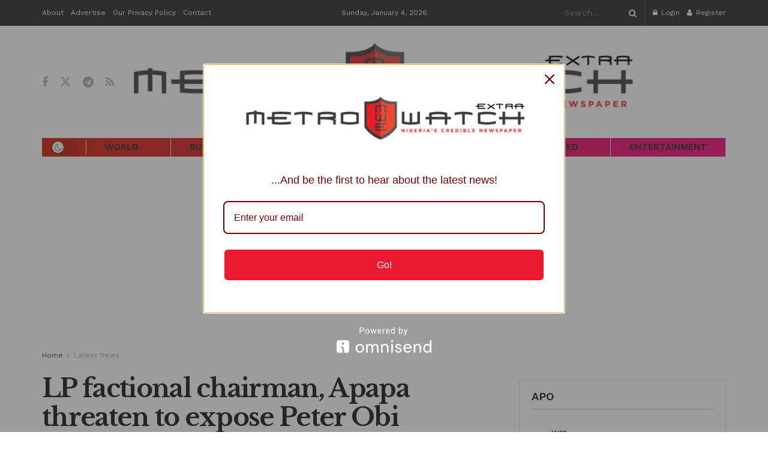

--- FILE ---
content_type: text/html; charset=UTF-8
request_url: https://metrowatchxtra.com/2023/05/18/lp-factional-chairman-apapa-threaten-to-expose-peter-obi-metrowatch/
body_size: 40738
content:
<!doctype html>
<!--[if lt IE 7]> <html class="no-js lt-ie9 lt-ie8 lt-ie7" lang="en-US"> <![endif]-->
<!--[if IE 7]>    <html class="no-js lt-ie9 lt-ie8" lang="en-US"> <![endif]-->
<!--[if IE 8]>    <html class="no-js lt-ie9" lang="en-US"> <![endif]-->
<!--[if IE 9]>    <html class="no-js lt-ie10" lang="en-US"> <![endif]-->
<!--[if gt IE 8]><!--> <html class="no-js" lang="en-US"> <!--<![endif]-->
<head>
    <meta http-equiv="Content-Type" content="text/html; charset=UTF-8" />
    <meta name='viewport' content='width=device-width, initial-scale=1, user-scalable=yes' />
    <link rel="profile" href="http://gmpg.org/xfn/11" />
    <link rel="pingback" href="https://metrowatchxtra.com/xmlrpc.php" />
    <meta name='robots' content='index, follow, max-image-preview:large, max-snippet:-1, max-video-preview:-1' />
<meta property="og:type" content="article">
<meta property="og:title" content="LP factional chairman, Apapa threaten to expose Peter Obi |METROWATCH">
<meta property="og:site_name" content="MetrowatchXtra">
<meta property="og:description" content="The factional chairman of the Labour Party, LP, Lamidi Apapa, has threatened to expose the party’s presidential candidate in the">
<meta property="og:url" content="https://metrowatchxtra.com/2023/05/18/lp-factional-chairman-apapa-threaten-to-expose-peter-obi-metrowatch/">
<meta property="og:locale" content="en_US">
<meta property="og:image" content="https://metrowatchxtra.com/wp-content/uploads/2023/05/Collage-Maker-20-Apr-2023-09-06-PM-7655-1024x597.jpg.webp">
<meta property="og:image:height" content="597">
<meta property="og:image:width" content="1024">
<meta property="article:published_time" content="2023-05-18T12:10:21+01:00">
<meta property="article:modified_time" content="2023-05-18T12:11:09+01:00">
<meta property="article:section" content="Latest News">
<meta property="article:tag" content="Apapa">
<meta property="article:tag" content="Labour Party">
<meta name="twitter:card" content="summary_large_image">
<meta name="twitter:title" content="LP factional chairman, Apapa threaten to expose Peter Obi |METROWATCH">
<meta name="twitter:description" content="The factional chairman of the Labour Party, LP, Lamidi Apapa, has threatened to expose the party’s presidential candidate in the">
<meta name="twitter:url" content="https://metrowatchxtra.com/2023/05/18/lp-factional-chairman-apapa-threaten-to-expose-peter-obi-metrowatch/">
<meta name="twitter:site" content="">
<meta name="twitter:image" content="https://metrowatchxtra.com/wp-content/uploads/2023/05/Collage-Maker-20-Apr-2023-09-06-PM-7655-1024x597.jpg.webp">
<meta name="twitter:image:width" content="1024">
<meta name="twitter:image:height" content="597">
			<script type="text/javascript">
			  var jnews_ajax_url = '/?ajax-request=jnews'
			</script>
			<script type="text/javascript">;window.jnews=window.jnews||{},window.jnews.library=window.jnews.library||{},window.jnews.library=function(){"use strict";var e=this;e.win=window,e.doc=document,e.noop=function(){},e.globalBody=e.doc.getElementsByTagName("body")[0],e.globalBody=e.globalBody?e.globalBody:e.doc,e.win.jnewsDataStorage=e.win.jnewsDataStorage||{_storage:new WeakMap,put:function(e,t,n){this._storage.has(e)||this._storage.set(e,new Map),this._storage.get(e).set(t,n)},get:function(e,t){return this._storage.get(e).get(t)},has:function(e,t){return this._storage.has(e)&&this._storage.get(e).has(t)},remove:function(e,t){var n=this._storage.get(e).delete(t);return 0===!this._storage.get(e).size&&this._storage.delete(e),n}},e.windowWidth=function(){return e.win.innerWidth||e.docEl.clientWidth||e.globalBody.clientWidth},e.windowHeight=function(){return e.win.innerHeight||e.docEl.clientHeight||e.globalBody.clientHeight},e.requestAnimationFrame=e.win.requestAnimationFrame||e.win.webkitRequestAnimationFrame||e.win.mozRequestAnimationFrame||e.win.msRequestAnimationFrame||window.oRequestAnimationFrame||function(e){return setTimeout(e,1e3/60)},e.cancelAnimationFrame=e.win.cancelAnimationFrame||e.win.webkitCancelAnimationFrame||e.win.webkitCancelRequestAnimationFrame||e.win.mozCancelAnimationFrame||e.win.msCancelRequestAnimationFrame||e.win.oCancelRequestAnimationFrame||function(e){clearTimeout(e)},e.classListSupport="classList"in document.createElement("_"),e.hasClass=e.classListSupport?function(e,t){return e.classList.contains(t)}:function(e,t){return e.className.indexOf(t)>=0},e.addClass=e.classListSupport?function(t,n){e.hasClass(t,n)||t.classList.add(n)}:function(t,n){e.hasClass(t,n)||(t.className+=" "+n)},e.removeClass=e.classListSupport?function(t,n){e.hasClass(t,n)&&t.classList.remove(n)}:function(t,n){e.hasClass(t,n)&&(t.className=t.className.replace(n,""))},e.objKeys=function(e){var t=[];for(var n in e)Object.prototype.hasOwnProperty.call(e,n)&&t.push(n);return t},e.isObjectSame=function(e,t){var n=!0;return JSON.stringify(e)!==JSON.stringify(t)&&(n=!1),n},e.extend=function(){for(var e,t,n,o=arguments[0]||{},i=1,a=arguments.length;i<a;i++)if(null!==(e=arguments[i]))for(t in e)o!==(n=e[t])&&void 0!==n&&(o[t]=n);return o},e.dataStorage=e.win.jnewsDataStorage,e.isVisible=function(e){return 0!==e.offsetWidth&&0!==e.offsetHeight||e.getBoundingClientRect().length},e.getHeight=function(e){return e.offsetHeight||e.clientHeight||e.getBoundingClientRect().height},e.getWidth=function(e){return e.offsetWidth||e.clientWidth||e.getBoundingClientRect().width},e.supportsPassive=!1;try{var t=Object.defineProperty({},"passive",{get:function(){e.supportsPassive=!0}});"createEvent"in e.doc?e.win.addEventListener("test",null,t):"fireEvent"in e.doc&&e.win.attachEvent("test",null)}catch(e){}e.passiveOption=!!e.supportsPassive&&{passive:!0},e.setStorage=function(e,t){e="jnews-"+e;var n={expired:Math.floor(((new Date).getTime()+432e5)/1e3)};t=Object.assign(n,t);localStorage.setItem(e,JSON.stringify(t))},e.getStorage=function(e){e="jnews-"+e;var t=localStorage.getItem(e);return null!==t&&0<t.length?JSON.parse(localStorage.getItem(e)):{}},e.expiredStorage=function(){var t,n="jnews-";for(var o in localStorage)o.indexOf(n)>-1&&"undefined"!==(t=e.getStorage(o.replace(n,""))).expired&&t.expired<Math.floor((new Date).getTime()/1e3)&&localStorage.removeItem(o)},e.addEvents=function(t,n,o){for(var i in n){var a=["touchstart","touchmove"].indexOf(i)>=0&&!o&&e.passiveOption;"createEvent"in e.doc?t.addEventListener(i,n[i],a):"fireEvent"in e.doc&&t.attachEvent("on"+i,n[i])}},e.removeEvents=function(t,n){for(var o in n)"createEvent"in e.doc?t.removeEventListener(o,n[o]):"fireEvent"in e.doc&&t.detachEvent("on"+o,n[o])},e.triggerEvents=function(t,n,o){var i;o=o||{detail:null};return"createEvent"in e.doc?(!(i=e.doc.createEvent("CustomEvent")||new CustomEvent(n)).initCustomEvent||i.initCustomEvent(n,!0,!1,o),void t.dispatchEvent(i)):"fireEvent"in e.doc?((i=e.doc.createEventObject()).eventType=n,void t.fireEvent("on"+i.eventType,i)):void 0},e.getParents=function(t,n){void 0===n&&(n=e.doc);for(var o=[],i=t.parentNode,a=!1;!a;)if(i){var r=i;r.querySelectorAll(n).length?a=!0:(o.push(r),i=r.parentNode)}else o=[],a=!0;return o},e.forEach=function(e,t,n){for(var o=0,i=e.length;o<i;o++)t.call(n,e[o],o)},e.getText=function(e){return e.innerText||e.textContent},e.setText=function(e,t){var n="object"==typeof t?t.innerText||t.textContent:t;e.innerText&&(e.innerText=n),e.textContent&&(e.textContent=n)},e.httpBuildQuery=function(t){return e.objKeys(t).reduce(function t(n){var o=arguments.length>1&&void 0!==arguments[1]?arguments[1]:null;return function(i,a){var r=n[a];a=encodeURIComponent(a);var s=o?"".concat(o,"[").concat(a,"]"):a;return null==r||"function"==typeof r?(i.push("".concat(s,"=")),i):["number","boolean","string"].includes(typeof r)?(i.push("".concat(s,"=").concat(encodeURIComponent(r))),i):(i.push(e.objKeys(r).reduce(t(r,s),[]).join("&")),i)}}(t),[]).join("&")},e.get=function(t,n,o,i){return o="function"==typeof o?o:e.noop,e.ajax("GET",t,n,o,i)},e.post=function(t,n,o,i){return o="function"==typeof o?o:e.noop,e.ajax("POST",t,n,o,i)},e.ajax=function(t,n,o,i,a){var r=new XMLHttpRequest,s=n,c=e.httpBuildQuery(o);if(t=-1!=["GET","POST"].indexOf(t)?t:"GET",r.open(t,s+("GET"==t?"?"+c:""),!0),"POST"==t&&r.setRequestHeader("Content-type","application/x-www-form-urlencoded"),r.setRequestHeader("X-Requested-With","XMLHttpRequest"),r.onreadystatechange=function(){4===r.readyState&&200<=r.status&&300>r.status&&"function"==typeof i&&i.call(void 0,r.response)},void 0!==a&&!a){return{xhr:r,send:function(){r.send("POST"==t?c:null)}}}return r.send("POST"==t?c:null),{xhr:r}},e.scrollTo=function(t,n,o){function i(e,t,n){this.start=this.position(),this.change=e-this.start,this.currentTime=0,this.increment=20,this.duration=void 0===n?500:n,this.callback=t,this.finish=!1,this.animateScroll()}return Math.easeInOutQuad=function(e,t,n,o){return(e/=o/2)<1?n/2*e*e+t:-n/2*(--e*(e-2)-1)+t},i.prototype.stop=function(){this.finish=!0},i.prototype.move=function(t){e.doc.documentElement.scrollTop=t,e.globalBody.parentNode.scrollTop=t,e.globalBody.scrollTop=t},i.prototype.position=function(){return e.doc.documentElement.scrollTop||e.globalBody.parentNode.scrollTop||e.globalBody.scrollTop},i.prototype.animateScroll=function(){this.currentTime+=this.increment;var t=Math.easeInOutQuad(this.currentTime,this.start,this.change,this.duration);this.move(t),this.currentTime<this.duration&&!this.finish?e.requestAnimationFrame.call(e.win,this.animateScroll.bind(this)):this.callback&&"function"==typeof this.callback&&this.callback()},new i(t,n,o)},e.unwrap=function(t){var n,o=t;e.forEach(t,(function(e,t){n?n+=e:n=e})),o.replaceWith(n)},e.performance={start:function(e){performance.mark(e+"Start")},stop:function(e){performance.mark(e+"End"),performance.measure(e,e+"Start",e+"End")}},e.fps=function(){var t=0,n=0,o=0;!function(){var i=t=0,a=0,r=0,s=document.getElementById("fpsTable"),c=function(t){void 0===document.getElementsByTagName("body")[0]?e.requestAnimationFrame.call(e.win,(function(){c(t)})):document.getElementsByTagName("body")[0].appendChild(t)};null===s&&((s=document.createElement("div")).style.position="fixed",s.style.top="120px",s.style.left="10px",s.style.width="100px",s.style.height="20px",s.style.border="1px solid black",s.style.fontSize="11px",s.style.zIndex="100000",s.style.backgroundColor="white",s.id="fpsTable",c(s));var l=function(){o++,n=Date.now(),(a=(o/(r=(n-t)/1e3)).toPrecision(2))!=i&&(i=a,s.innerHTML=i+"fps"),1<r&&(t=n,o=0),e.requestAnimationFrame.call(e.win,l)};l()}()},e.instr=function(e,t){for(var n=0;n<t.length;n++)if(-1!==e.toLowerCase().indexOf(t[n].toLowerCase()))return!0},e.winLoad=function(t,n){function o(o){if("complete"===e.doc.readyState||"interactive"===e.doc.readyState)return!o||n?setTimeout(t,n||1):t(o),1}o()||e.addEvents(e.win,{load:o})},e.docReady=function(t,n){function o(o){if("complete"===e.doc.readyState||"interactive"===e.doc.readyState)return!o||n?setTimeout(t,n||1):t(o),1}o()||e.addEvents(e.doc,{DOMContentLoaded:o})},e.fireOnce=function(){e.docReady((function(){e.assets=e.assets||[],e.assets.length&&(e.boot(),e.load_assets())}),50)},e.boot=function(){e.length&&e.doc.querySelectorAll("style[media]").forEach((function(e){"not all"==e.getAttribute("media")&&e.removeAttribute("media")}))},e.create_js=function(t,n){var o=e.doc.createElement("script");switch(o.setAttribute("src",t),n){case"defer":o.setAttribute("defer",!0);break;case"async":o.setAttribute("async",!0);break;case"deferasync":o.setAttribute("defer",!0),o.setAttribute("async",!0)}e.globalBody.appendChild(o)},e.load_assets=function(){"object"==typeof e.assets&&e.forEach(e.assets.slice(0),(function(t,n){var o="";t.defer&&(o+="defer"),t.async&&(o+="async"),e.create_js(t.url,o);var i=e.assets.indexOf(t);i>-1&&e.assets.splice(i,1)})),e.assets=jnewsoption.au_scripts=window.jnewsads=[]},e.setCookie=function(e,t,n){var o="";if(n){var i=new Date;i.setTime(i.getTime()+24*n*60*60*1e3),o="; expires="+i.toUTCString()}document.cookie=e+"="+(t||"")+o+"; path=/"},e.getCookie=function(e){for(var t=e+"=",n=document.cookie.split(";"),o=0;o<n.length;o++){for(var i=n[o];" "==i.charAt(0);)i=i.substring(1,i.length);if(0==i.indexOf(t))return i.substring(t.length,i.length)}return null},e.eraseCookie=function(e){document.cookie=e+"=; Path=/; Expires=Thu, 01 Jan 1970 00:00:01 GMT;"},e.docReady((function(){e.globalBody=e.globalBody==e.doc?e.doc.getElementsByTagName("body")[0]:e.globalBody,e.globalBody=e.globalBody?e.globalBody:e.doc})),e.winLoad((function(){e.winLoad((function(){var t=!1;if(void 0!==window.jnewsadmin)if(void 0!==window.file_version_checker){var n=e.objKeys(window.file_version_checker);n.length?n.forEach((function(e){t||"10.0.4"===window.file_version_checker[e]||(t=!0)})):t=!0}else t=!0;t&&(window.jnewsHelper.getMessage(),window.jnewsHelper.getNotice())}),2500)}))},window.jnews.library=new window.jnews.library;</script>
	<!-- This site is optimized with the Yoast SEO Premium plugin v24.5 (Yoast SEO v26.6) - https://yoast.com/wordpress/plugins/seo/ -->
	<title>LP factional chairman, Apapa threaten to expose Peter Obi |METROWATCH - MetrowatchXtra</title>
	<meta name="description" content="The factional chairman of the Labour Party, LP, Lamidi Apapa, has threatened to expose the party’s presidential" />
	<link rel="canonical" href="https://metrowatchxtra.com/2023/05/18/lp-factional-chairman-apapa-threaten-to-expose-peter-obi-metrowatch/" />
	<meta property="og:locale" content="en_US" />
	<meta property="og:type" content="article" />
	<meta property="og:title" content="LP factional chairman, Apapa threaten to expose Peter Obi |METROWATCH" />
	<meta property="og:description" content="The factional chairman of the Labour Party, LP, Lamidi Apapa, has threatened to expose the party’s presidential" />
	<meta property="og:url" content="https://metrowatchxtra.com/2023/05/18/lp-factional-chairman-apapa-threaten-to-expose-peter-obi-metrowatch/" />
	<meta property="og:site_name" content="MetrowatchXtra" />
	<meta property="article:publisher" content="https://web.facebook.com/metrowatchng" />
	<meta property="article:published_time" content="2023-05-18T11:10:21+00:00" />
	<meta property="article:modified_time" content="2023-05-18T11:11:09+00:00" />
	<meta property="og:image" content="https://metrowatchxtra.com/wp-content/uploads/2023/05/Collage-Maker-20-Apr-2023-09-06-PM-7655-1024x597.jpg.webp" />
	<meta property="og:image:width" content="1024" />
	<meta property="og:image:height" content="597" />
	<meta property="og:image:type" content="image/webp" />
	<meta name="author" content="Seyi Babalola" />
	<meta name="twitter:card" content="summary_large_image" />
	<meta name="twitter:creator" content="@metrowatch" />
	<meta name="twitter:site" content="@metrowatch" />
	<meta name="twitter:label1" content="Written by" />
	<meta name="twitter:data1" content="Seyi Babalola" />
	<meta name="twitter:label2" content="Est. reading time" />
	<meta name="twitter:data2" content="2 minutes" />
	<script type="application/ld+json" class="yoast-schema-graph">{"@context":"https://schema.org","@graph":[{"@type":"Article","@id":"https://metrowatchxtra.com/2023/05/18/lp-factional-chairman-apapa-threaten-to-expose-peter-obi-metrowatch/#article","isPartOf":{"@id":"https://metrowatchxtra.com/2023/05/18/lp-factional-chairman-apapa-threaten-to-expose-peter-obi-metrowatch/"},"author":{"name":"Seyi Babalola","@id":"https://metrowatchxtra.com/#/schema/person/3665d954e6a095171e37248453d0da7d"},"headline":"LP factional chairman, Apapa threaten to expose Peter Obi |METROWATCH","datePublished":"2023-05-18T11:10:21+00:00","dateModified":"2023-05-18T11:11:09+00:00","mainEntityOfPage":{"@id":"https://metrowatchxtra.com/2023/05/18/lp-factional-chairman-apapa-threaten-to-expose-peter-obi-metrowatch/"},"wordCount":327,"commentCount":0,"publisher":{"@id":"https://metrowatchxtra.com/#organization"},"image":{"@id":"https://metrowatchxtra.com/2023/05/18/lp-factional-chairman-apapa-threaten-to-expose-peter-obi-metrowatch/#primaryimage"},"thumbnailUrl":"https://metrowatchxtra.com/wp-content/uploads/2023/05/Collage-Maker-20-Apr-2023-09-06-PM-7655-1024x597.jpg.webp","keywords":["Apapa","Labour Party"],"articleSection":["Latest News","NEWS"],"inLanguage":"en-US","potentialAction":[{"@type":"CommentAction","name":"Comment","target":["https://metrowatchxtra.com/2023/05/18/lp-factional-chairman-apapa-threaten-to-expose-peter-obi-metrowatch/#respond"]}]},{"@type":"WebPage","@id":"https://metrowatchxtra.com/2023/05/18/lp-factional-chairman-apapa-threaten-to-expose-peter-obi-metrowatch/","url":"https://metrowatchxtra.com/2023/05/18/lp-factional-chairman-apapa-threaten-to-expose-peter-obi-metrowatch/","name":"LP factional chairman, Apapa threaten to expose Peter Obi |METROWATCH - MetrowatchXtra","isPartOf":{"@id":"https://metrowatchxtra.com/#website"},"primaryImageOfPage":{"@id":"https://metrowatchxtra.com/2023/05/18/lp-factional-chairman-apapa-threaten-to-expose-peter-obi-metrowatch/#primaryimage"},"image":{"@id":"https://metrowatchxtra.com/2023/05/18/lp-factional-chairman-apapa-threaten-to-expose-peter-obi-metrowatch/#primaryimage"},"thumbnailUrl":"https://metrowatchxtra.com/wp-content/uploads/2023/05/Collage-Maker-20-Apr-2023-09-06-PM-7655-1024x597.jpg.webp","datePublished":"2023-05-18T11:10:21+00:00","dateModified":"2023-05-18T11:11:09+00:00","description":"The factional chairman of the Labour Party, LP, Lamidi Apapa, has threatened to expose the party’s presidential","breadcrumb":{"@id":"https://metrowatchxtra.com/2023/05/18/lp-factional-chairman-apapa-threaten-to-expose-peter-obi-metrowatch/#breadcrumb"},"inLanguage":"en-US","potentialAction":[{"@type":"ReadAction","target":["https://metrowatchxtra.com/2023/05/18/lp-factional-chairman-apapa-threaten-to-expose-peter-obi-metrowatch/"]}]},{"@type":"ImageObject","inLanguage":"en-US","@id":"https://metrowatchxtra.com/2023/05/18/lp-factional-chairman-apapa-threaten-to-expose-peter-obi-metrowatch/#primaryimage","url":"https://metrowatchxtra.com/wp-content/uploads/2023/05/Collage-Maker-20-Apr-2023-09-06-PM-7655-1024x597.jpg.webp","contentUrl":"https://metrowatchxtra.com/wp-content/uploads/2023/05/Collage-Maker-20-Apr-2023-09-06-PM-7655-1024x597.jpg.webp","width":1024,"height":597,"caption":"*Lamidi Apapa"},{"@type":"BreadcrumbList","@id":"https://metrowatchxtra.com/2023/05/18/lp-factional-chairman-apapa-threaten-to-expose-peter-obi-metrowatch/#breadcrumb","itemListElement":[{"@type":"ListItem","position":1,"name":"Home","item":"https://metrowatchxtra.com/"},{"@type":"ListItem","position":2,"name":"LP factional chairman, Apapa threaten to expose Peter Obi |METROWATCH"}]},{"@type":"WebSite","@id":"https://metrowatchxtra.com/#website","url":"https://metrowatchxtra.com/","name":"MetrowatchXtra","description":"Nigeria&#039;s Credible Online Newspaper","publisher":{"@id":"https://metrowatchxtra.com/#organization"},"potentialAction":[{"@type":"SearchAction","target":{"@type":"EntryPoint","urlTemplate":"https://metrowatchxtra.com/?s={search_term_string}"},"query-input":{"@type":"PropertyValueSpecification","valueRequired":true,"valueName":"search_term_string"}}],"inLanguage":"en-US"},{"@type":"Organization","@id":"https://metrowatchxtra.com/#organization","name":"MetrowatchXtra","url":"https://metrowatchxtra.com/","logo":{"@type":"ImageObject","inLanguage":"en-US","@id":"https://metrowatchxtra.com/#/schema/logo/image/","url":"https://metrowatchxtra.com/wp-content/uploads/2021/10/cropped-Metrowatch-190RedShield.png","contentUrl":"https://metrowatchxtra.com/wp-content/uploads/2021/10/cropped-Metrowatch-190RedShield.png","width":512,"height":512,"caption":"MetrowatchXtra"},"image":{"@id":"https://metrowatchxtra.com/#/schema/logo/image/"},"sameAs":["https://web.facebook.com/metrowatchng","https://x.com/metrowatch"],"description":"METROWATCHXTRA is a newspaper that is a market place of ideas for all readers across the socio-economic and political strata of the society.","email":"metrowatchxtra@gmail.com","publishingPrinciples":"https://metrowatchxtra.com/our-privacy-policy/","ownershipFundingInfo":"https://metrowatchxtra.com/about-us/","actionableFeedbackPolicy":"https://metrowatchxtra.com/contact/","correctionsPolicy":"https://metrowatchxtra.com/contact/","ethicsPolicy":"https://metrowatchxtra.com/contact/","diversityPolicy":"https://metrowatchxtra.com/our-privacy-policy/","diversityStaffingReport":"https://metrowatchxtra.com/about-us/"},{"@type":"Person","@id":"https://metrowatchxtra.com/#/schema/person/3665d954e6a095171e37248453d0da7d","name":"Seyi Babalola","image":{"@type":"ImageObject","inLanguage":"en-US","@id":"https://metrowatchxtra.com/#/schema/person/image/","url":"https://secure.gravatar.com/avatar/2eed807bcc462be4d9ce299d7ef643ad6b6be6aab915717b6e2781284ff17cd8?s=96&d=mm&r=g","contentUrl":"https://secure.gravatar.com/avatar/2eed807bcc462be4d9ce299d7ef643ad6b6be6aab915717b6e2781284ff17cd8?s=96&d=mm&r=g","caption":"Seyi Babalola"},"description":"Experienced Communications Expert and Journalist with an excellent track record of overseeing every aspect of news publishing from research, news collection/sourcing, editing and distribution. Adept at planning and implementing strategic initiatives across PR, broadcast and digital marketing to attract the target audience. Versatile and proactive individual with interest in public relations, media management, and Fact Checks.","url":"https://metrowatchxtra.com/author/seyibabs8/"}]}</script>
	<!-- / Yoast SEO Premium plugin. -->


<link rel='dns-prefetch' href='//static.addtoany.com' />
<link rel='dns-prefetch' href='//www.googletagmanager.com' />
<link rel='dns-prefetch' href='//fonts.googleapis.com' />
<link rel='dns-prefetch' href='//pagead2.googlesyndication.com' />
<link rel='preconnect' href='https://fonts.gstatic.com' />
<link rel="alternate" type="application/rss+xml" title="MetrowatchXtra &raquo; Feed" href="https://metrowatchxtra.com/feed/" />
<link rel="alternate" type="application/rss+xml" title="MetrowatchXtra &raquo; Comments Feed" href="https://metrowatchxtra.com/comments/feed/" />
<link rel="alternate" type="application/rss+xml" title="MetrowatchXtra &raquo; LP factional chairman, Apapa threaten to expose Peter Obi |METROWATCH Comments Feed" href="https://metrowatchxtra.com/2023/05/18/lp-factional-chairman-apapa-threaten-to-expose-peter-obi-metrowatch/feed/" />
<link rel="alternate" title="oEmbed (JSON)" type="application/json+oembed" href="https://metrowatchxtra.com/wp-json/oembed/1.0/embed?url=https%3A%2F%2Fmetrowatchxtra.com%2F2023%2F05%2F18%2Flp-factional-chairman-apapa-threaten-to-expose-peter-obi-metrowatch%2F" />
<link rel="alternate" title="oEmbed (XML)" type="text/xml+oembed" href="https://metrowatchxtra.com/wp-json/oembed/1.0/embed?url=https%3A%2F%2Fmetrowatchxtra.com%2F2023%2F05%2F18%2Flp-factional-chairman-apapa-threaten-to-expose-peter-obi-metrowatch%2F&#038;format=xml" />
<style id='wp-img-auto-sizes-contain-inline-css' type='text/css'>
img:is([sizes=auto i],[sizes^="auto," i]){contain-intrinsic-size:3000px 1500px}
/*# sourceURL=wp-img-auto-sizes-contain-inline-css */
</style>

<style id='wp-emoji-styles-inline-css' type='text/css'>

	img.wp-smiley, img.emoji {
		display: inline !important;
		border: none !important;
		box-shadow: none !important;
		height: 1em !important;
		width: 1em !important;
		margin: 0 0.07em !important;
		vertical-align: -0.1em !important;
		background: none !important;
		padding: 0 !important;
	}
/*# sourceURL=wp-emoji-styles-inline-css */
</style>
<link rel='stylesheet' id='wp-block-library-css' href='https://metrowatchxtra.com/wp-includes/css/dist/block-library/style.min.css?ver=6.9' type='text/css' media='all' />
<style id='global-styles-inline-css' type='text/css'>
:root{--wp--preset--aspect-ratio--square: 1;--wp--preset--aspect-ratio--4-3: 4/3;--wp--preset--aspect-ratio--3-4: 3/4;--wp--preset--aspect-ratio--3-2: 3/2;--wp--preset--aspect-ratio--2-3: 2/3;--wp--preset--aspect-ratio--16-9: 16/9;--wp--preset--aspect-ratio--9-16: 9/16;--wp--preset--color--black: #000000;--wp--preset--color--cyan-bluish-gray: #abb8c3;--wp--preset--color--white: #ffffff;--wp--preset--color--pale-pink: #f78da7;--wp--preset--color--vivid-red: #cf2e2e;--wp--preset--color--luminous-vivid-orange: #ff6900;--wp--preset--color--luminous-vivid-amber: #fcb900;--wp--preset--color--light-green-cyan: #7bdcb5;--wp--preset--color--vivid-green-cyan: #00d084;--wp--preset--color--pale-cyan-blue: #8ed1fc;--wp--preset--color--vivid-cyan-blue: #0693e3;--wp--preset--color--vivid-purple: #9b51e0;--wp--preset--gradient--vivid-cyan-blue-to-vivid-purple: linear-gradient(135deg,rgb(6,147,227) 0%,rgb(155,81,224) 100%);--wp--preset--gradient--light-green-cyan-to-vivid-green-cyan: linear-gradient(135deg,rgb(122,220,180) 0%,rgb(0,208,130) 100%);--wp--preset--gradient--luminous-vivid-amber-to-luminous-vivid-orange: linear-gradient(135deg,rgb(252,185,0) 0%,rgb(255,105,0) 100%);--wp--preset--gradient--luminous-vivid-orange-to-vivid-red: linear-gradient(135deg,rgb(255,105,0) 0%,rgb(207,46,46) 100%);--wp--preset--gradient--very-light-gray-to-cyan-bluish-gray: linear-gradient(135deg,rgb(238,238,238) 0%,rgb(169,184,195) 100%);--wp--preset--gradient--cool-to-warm-spectrum: linear-gradient(135deg,rgb(74,234,220) 0%,rgb(151,120,209) 20%,rgb(207,42,186) 40%,rgb(238,44,130) 60%,rgb(251,105,98) 80%,rgb(254,248,76) 100%);--wp--preset--gradient--blush-light-purple: linear-gradient(135deg,rgb(255,206,236) 0%,rgb(152,150,240) 100%);--wp--preset--gradient--blush-bordeaux: linear-gradient(135deg,rgb(254,205,165) 0%,rgb(254,45,45) 50%,rgb(107,0,62) 100%);--wp--preset--gradient--luminous-dusk: linear-gradient(135deg,rgb(255,203,112) 0%,rgb(199,81,192) 50%,rgb(65,88,208) 100%);--wp--preset--gradient--pale-ocean: linear-gradient(135deg,rgb(255,245,203) 0%,rgb(182,227,212) 50%,rgb(51,167,181) 100%);--wp--preset--gradient--electric-grass: linear-gradient(135deg,rgb(202,248,128) 0%,rgb(113,206,126) 100%);--wp--preset--gradient--midnight: linear-gradient(135deg,rgb(2,3,129) 0%,rgb(40,116,252) 100%);--wp--preset--font-size--small: 13px;--wp--preset--font-size--medium: 20px;--wp--preset--font-size--large: 36px;--wp--preset--font-size--x-large: 42px;--wp--preset--spacing--20: 0.44rem;--wp--preset--spacing--30: 0.67rem;--wp--preset--spacing--40: 1rem;--wp--preset--spacing--50: 1.5rem;--wp--preset--spacing--60: 2.25rem;--wp--preset--spacing--70: 3.38rem;--wp--preset--spacing--80: 5.06rem;--wp--preset--shadow--natural: 6px 6px 9px rgba(0, 0, 0, 0.2);--wp--preset--shadow--deep: 12px 12px 50px rgba(0, 0, 0, 0.4);--wp--preset--shadow--sharp: 6px 6px 0px rgba(0, 0, 0, 0.2);--wp--preset--shadow--outlined: 6px 6px 0px -3px rgb(255, 255, 255), 6px 6px rgb(0, 0, 0);--wp--preset--shadow--crisp: 6px 6px 0px rgb(0, 0, 0);}:where(.is-layout-flex){gap: 0.5em;}:where(.is-layout-grid){gap: 0.5em;}body .is-layout-flex{display: flex;}.is-layout-flex{flex-wrap: wrap;align-items: center;}.is-layout-flex > :is(*, div){margin: 0;}body .is-layout-grid{display: grid;}.is-layout-grid > :is(*, div){margin: 0;}:where(.wp-block-columns.is-layout-flex){gap: 2em;}:where(.wp-block-columns.is-layout-grid){gap: 2em;}:where(.wp-block-post-template.is-layout-flex){gap: 1.25em;}:where(.wp-block-post-template.is-layout-grid){gap: 1.25em;}.has-black-color{color: var(--wp--preset--color--black) !important;}.has-cyan-bluish-gray-color{color: var(--wp--preset--color--cyan-bluish-gray) !important;}.has-white-color{color: var(--wp--preset--color--white) !important;}.has-pale-pink-color{color: var(--wp--preset--color--pale-pink) !important;}.has-vivid-red-color{color: var(--wp--preset--color--vivid-red) !important;}.has-luminous-vivid-orange-color{color: var(--wp--preset--color--luminous-vivid-orange) !important;}.has-luminous-vivid-amber-color{color: var(--wp--preset--color--luminous-vivid-amber) !important;}.has-light-green-cyan-color{color: var(--wp--preset--color--light-green-cyan) !important;}.has-vivid-green-cyan-color{color: var(--wp--preset--color--vivid-green-cyan) !important;}.has-pale-cyan-blue-color{color: var(--wp--preset--color--pale-cyan-blue) !important;}.has-vivid-cyan-blue-color{color: var(--wp--preset--color--vivid-cyan-blue) !important;}.has-vivid-purple-color{color: var(--wp--preset--color--vivid-purple) !important;}.has-black-background-color{background-color: var(--wp--preset--color--black) !important;}.has-cyan-bluish-gray-background-color{background-color: var(--wp--preset--color--cyan-bluish-gray) !important;}.has-white-background-color{background-color: var(--wp--preset--color--white) !important;}.has-pale-pink-background-color{background-color: var(--wp--preset--color--pale-pink) !important;}.has-vivid-red-background-color{background-color: var(--wp--preset--color--vivid-red) !important;}.has-luminous-vivid-orange-background-color{background-color: var(--wp--preset--color--luminous-vivid-orange) !important;}.has-luminous-vivid-amber-background-color{background-color: var(--wp--preset--color--luminous-vivid-amber) !important;}.has-light-green-cyan-background-color{background-color: var(--wp--preset--color--light-green-cyan) !important;}.has-vivid-green-cyan-background-color{background-color: var(--wp--preset--color--vivid-green-cyan) !important;}.has-pale-cyan-blue-background-color{background-color: var(--wp--preset--color--pale-cyan-blue) !important;}.has-vivid-cyan-blue-background-color{background-color: var(--wp--preset--color--vivid-cyan-blue) !important;}.has-vivid-purple-background-color{background-color: var(--wp--preset--color--vivid-purple) !important;}.has-black-border-color{border-color: var(--wp--preset--color--black) !important;}.has-cyan-bluish-gray-border-color{border-color: var(--wp--preset--color--cyan-bluish-gray) !important;}.has-white-border-color{border-color: var(--wp--preset--color--white) !important;}.has-pale-pink-border-color{border-color: var(--wp--preset--color--pale-pink) !important;}.has-vivid-red-border-color{border-color: var(--wp--preset--color--vivid-red) !important;}.has-luminous-vivid-orange-border-color{border-color: var(--wp--preset--color--luminous-vivid-orange) !important;}.has-luminous-vivid-amber-border-color{border-color: var(--wp--preset--color--luminous-vivid-amber) !important;}.has-light-green-cyan-border-color{border-color: var(--wp--preset--color--light-green-cyan) !important;}.has-vivid-green-cyan-border-color{border-color: var(--wp--preset--color--vivid-green-cyan) !important;}.has-pale-cyan-blue-border-color{border-color: var(--wp--preset--color--pale-cyan-blue) !important;}.has-vivid-cyan-blue-border-color{border-color: var(--wp--preset--color--vivid-cyan-blue) !important;}.has-vivid-purple-border-color{border-color: var(--wp--preset--color--vivid-purple) !important;}.has-vivid-cyan-blue-to-vivid-purple-gradient-background{background: var(--wp--preset--gradient--vivid-cyan-blue-to-vivid-purple) !important;}.has-light-green-cyan-to-vivid-green-cyan-gradient-background{background: var(--wp--preset--gradient--light-green-cyan-to-vivid-green-cyan) !important;}.has-luminous-vivid-amber-to-luminous-vivid-orange-gradient-background{background: var(--wp--preset--gradient--luminous-vivid-amber-to-luminous-vivid-orange) !important;}.has-luminous-vivid-orange-to-vivid-red-gradient-background{background: var(--wp--preset--gradient--luminous-vivid-orange-to-vivid-red) !important;}.has-very-light-gray-to-cyan-bluish-gray-gradient-background{background: var(--wp--preset--gradient--very-light-gray-to-cyan-bluish-gray) !important;}.has-cool-to-warm-spectrum-gradient-background{background: var(--wp--preset--gradient--cool-to-warm-spectrum) !important;}.has-blush-light-purple-gradient-background{background: var(--wp--preset--gradient--blush-light-purple) !important;}.has-blush-bordeaux-gradient-background{background: var(--wp--preset--gradient--blush-bordeaux) !important;}.has-luminous-dusk-gradient-background{background: var(--wp--preset--gradient--luminous-dusk) !important;}.has-pale-ocean-gradient-background{background: var(--wp--preset--gradient--pale-ocean) !important;}.has-electric-grass-gradient-background{background: var(--wp--preset--gradient--electric-grass) !important;}.has-midnight-gradient-background{background: var(--wp--preset--gradient--midnight) !important;}.has-small-font-size{font-size: var(--wp--preset--font-size--small) !important;}.has-medium-font-size{font-size: var(--wp--preset--font-size--medium) !important;}.has-large-font-size{font-size: var(--wp--preset--font-size--large) !important;}.has-x-large-font-size{font-size: var(--wp--preset--font-size--x-large) !important;}
/*# sourceURL=global-styles-inline-css */
</style>

<style id='classic-theme-styles-inline-css' type='text/css'>
/*! This file is auto-generated */
.wp-block-button__link{color:#fff;background-color:#32373c;border-radius:9999px;box-shadow:none;text-decoration:none;padding:calc(.667em + 2px) calc(1.333em + 2px);font-size:1.125em}.wp-block-file__button{background:#32373c;color:#fff;text-decoration:none}
/*# sourceURL=/wp-includes/css/classic-themes.min.css */
</style>
<link rel='stylesheet' id='jnews-video-css' href='https://metrowatchxtra.com/wp-content/plugins/jnews-video/assets/css/plugin.css?ver=11.6.4' type='text/css' media='all' />
<link rel='stylesheet' id='hostinger-reach-subscription-block-css' href='https://metrowatchxtra.com/wp-content/plugins/hostinger-reach/frontend/dist/blocks/subscription.css?ver=1766145123' type='text/css' media='all' />
<link rel='stylesheet' id='jnews-split-css' href='https://metrowatchxtra.com/wp-content/plugins/jnews-split/assets/css/splitpost.css' type='text/css' media='' />
<link rel='stylesheet' id='jnews-split-toc-css' href='https://metrowatchxtra.com/wp-content/plugins/jnews-split/assets/css/splitpost-toc.css' type='text/css' media='' />
<link rel='stylesheet' id='site-styles.css-css' href='https://metrowatchxtra.com/wp-content/plugins/omnisend/styles/site-styles.css?1767492785&#038;ver=1.7.8' type='text/css' media='all' />
<link rel='stylesheet' id='js_composer_front-css' href='https://metrowatchxtra.com/wp-content/plugins/js_composer/assets/css/js_composer.min.css?ver=8.3.1' type='text/css' media='all' />
<link crossorigin="anonymous" rel='stylesheet' id='jeg_customizer_font-css' href='//fonts.googleapis.com/css?family=Work+Sans%3Aregular%2C600%7CLibre+Baskerville%3Aregular%2Citalic%2C700&#038;display=swap&#038;ver=1.3.0' type='text/css' media='all' />
<link rel='stylesheet' id='jnews-push-notification-css' href='https://metrowatchxtra.com/wp-content/plugins/jnews-push-notification/assets/css/plugin.css?ver=11.0.1' type='text/css' media='all' />
<link rel='stylesheet' id='addtoany-css' href='https://metrowatchxtra.com/wp-content/plugins/add-to-any/addtoany.min.css?ver=1.16' type='text/css' media='all' />
<link rel='stylesheet' id='font-awesome-css' href='https://metrowatchxtra.com/wp-content/themes/jnews/assets/fonts/font-awesome/font-awesome.min.css?ver=11.6.13' type='text/css' media='all' />
<link rel='stylesheet' id='jnews-frontend-css' href='https://metrowatchxtra.com/wp-content/themes/jnews/assets/dist/frontend.min.css?ver=11.6.13' type='text/css' media='all' />
<link rel='stylesheet' id='jnews-js-composer-css' href='https://metrowatchxtra.com/wp-content/themes/jnews/assets/css/js-composer-frontend.css?ver=11.6.13' type='text/css' media='all' />
<link rel='stylesheet' id='jnews-style-css' href='https://metrowatchxtra.com/wp-content/themes/jnews/style.css?ver=11.6.13' type='text/css' media='all' />
<link rel='stylesheet' id='jnews-darkmode-css' href='https://metrowatchxtra.com/wp-content/themes/jnews/assets/css/darkmode.css?ver=11.6.13' type='text/css' media='all' />
<link rel='stylesheet' id='jnews-scheme-css' href='https://metrowatchxtra.com/wp-content/themes/jnews/data/import/newspaper/scheme.css?ver=11.6.13' type='text/css' media='all' />
<link rel='stylesheet' id='jnews-video-darkmode-css' href='https://metrowatchxtra.com/wp-content/plugins/jnews-video/assets/css/darkmode.css?ver=11.6.4' type='text/css' media='all' />
<link rel='stylesheet' id='jnews-social-login-style-css' href='https://metrowatchxtra.com/wp-content/plugins/jnews-social-login/assets/css/plugin.css?ver=11.0.5' type='text/css' media='all' />
<link rel='stylesheet' id='jnews-weather-style-css' href='https://metrowatchxtra.com/wp-content/plugins/jnews-weather/assets/css/plugin.css?ver=11.0.2' type='text/css' media='all' />
<script type="text/javascript" src="https://metrowatchxtra.com/wp-includes/js/jquery/jquery.min.js?ver=3.7.1" id="jquery-core-js"></script>
<script type="text/javascript" src="https://metrowatchxtra.com/wp-includes/js/jquery/jquery-migrate.min.js?ver=3.4.1" id="jquery-migrate-js"></script>
<script type="text/javascript" id="addtoany-core-js-before">
/* <![CDATA[ */
window.a2a_config=window.a2a_config||{};a2a_config.callbacks=[];a2a_config.overlays=[];a2a_config.templates={};

//# sourceURL=addtoany-core-js-before
/* ]]> */
</script>
<script type="text/javascript" defer src="https://static.addtoany.com/menu/page.js" id="addtoany-core-js"></script>
<script type="text/javascript" defer src="https://metrowatchxtra.com/wp-content/plugins/add-to-any/addtoany.min.js?ver=1.1" id="addtoany-jquery-js"></script>

<!-- Google tag (gtag.js) snippet added by Site Kit -->
<!-- Google Analytics snippet added by Site Kit -->
<script type="text/javascript" src="https://www.googletagmanager.com/gtag/js?id=G-E5VG4B1XLD" id="google_gtagjs-js" async></script>
<script type="text/javascript" id="google_gtagjs-js-after">
/* <![CDATA[ */
window.dataLayer = window.dataLayer || [];function gtag(){dataLayer.push(arguments);}
gtag("set","linker",{"domains":["metrowatchxtra.com"]});
gtag("js", new Date());
gtag("set", "developer_id.dZTNiMT", true);
gtag("config", "G-E5VG4B1XLD");
//# sourceURL=google_gtagjs-js-after
/* ]]> */
</script>
<script></script><link rel="https://api.w.org/" href="https://metrowatchxtra.com/wp-json/" /><link rel="alternate" title="JSON" type="application/json" href="https://metrowatchxtra.com/wp-json/wp/v2/posts/38021" /><link rel="EditURI" type="application/rsd+xml" title="RSD" href="https://metrowatchxtra.com/xmlrpc.php?rsd" />
<meta name="generator" content="WordPress 6.9" />
<link rel='shortlink' href='https://metrowatchxtra.com/?p=38021' />
<meta name="generator" content="Site Kit by Google 1.168.0" />
<!-- Google AdSense meta tags added by Site Kit -->
<meta name="google-adsense-platform-account" content="ca-host-pub-2644536267352236">
<meta name="google-adsense-platform-domain" content="sitekit.withgoogle.com">
<!-- End Google AdSense meta tags added by Site Kit -->
<meta name="generator" content="Powered by WPBakery Page Builder - drag and drop page builder for WordPress."/>
<link rel="amphtml" href="https://metrowatchxtra.com/2023/05/18/lp-factional-chairman-apapa-threaten-to-expose-peter-obi-metrowatch/?amp=1">
<!-- Google AdSense snippet added by Site Kit -->
<script type="text/javascript" async="async" src="https://pagead2.googlesyndication.com/pagead/js/adsbygoogle.js?client=ca-pub-3070477033861281&amp;host=ca-host-pub-2644536267352236" crossorigin="anonymous"></script>

<!-- End Google AdSense snippet added by Site Kit -->
<script type='application/ld+json'>{"@context":"http:\/\/schema.org","@type":"Organization","@id":"https:\/\/metrowatchxtra.com\/#organization","url":"https:\/\/metrowatchxtra.com\/","name":"","logo":{"@type":"ImageObject","url":""},"sameAs":["https:\/\/web.facebook.com\/metrowatchng","https:\/\/twitter.com\/metrowatchng","#","#"]}</script>
<script type='application/ld+json'>{"@context":"http:\/\/schema.org","@type":"WebSite","@id":"https:\/\/metrowatchxtra.com\/#website","url":"https:\/\/metrowatchxtra.com\/","name":"","potentialAction":{"@type":"SearchAction","target":"https:\/\/metrowatchxtra.com\/?s={search_term_string}","query-input":"required name=search_term_string"}}</script>
<link rel="icon" href="https://metrowatchxtra.com/wp-content/uploads/2021/10/cropped-Metrowatch-190RedShield-32x32.png" sizes="32x32" />
<link rel="icon" href="https://metrowatchxtra.com/wp-content/uploads/2021/10/cropped-Metrowatch-190RedShield-192x192.png" sizes="192x192" />
<link rel="apple-touch-icon" href="https://metrowatchxtra.com/wp-content/uploads/2021/10/cropped-Metrowatch-190RedShield-180x180.png" />
<meta name="msapplication-TileImage" content="https://metrowatchxtra.com/wp-content/uploads/2021/10/cropped-Metrowatch-190RedShield-270x270.png" />
<style id="jeg_dynamic_css" type="text/css" data-type="jeg_custom-css">body { --j-body-color : #333333; --j-accent-color : #174e96; --j-alt-color : #174259; --j-heading-color : #111111; } body,.jeg_newsfeed_list .tns-outer .tns-controls button,.jeg_filter_button,.owl-carousel .owl-nav div,.jeg_readmore,.jeg_hero_style_7 .jeg_post_meta a,.widget_calendar thead th,.widget_calendar tfoot a,.jeg_socialcounter a,.entry-header .jeg_meta_like a,.entry-header .jeg_meta_comment a,.entry-header .jeg_meta_donation a,.entry-header .jeg_meta_bookmark a,.entry-content tbody tr:hover,.entry-content th,.jeg_splitpost_nav li:hover a,#breadcrumbs a,.jeg_author_socials a:hover,.jeg_footer_content a,.jeg_footer_bottom a,.jeg_cartcontent,.woocommerce .woocommerce-breadcrumb a { color : #333333; } a, .jeg_menu_style_5>li>a:hover, .jeg_menu_style_5>li.sfHover>a, .jeg_menu_style_5>li.current-menu-item>a, .jeg_menu_style_5>li.current-menu-ancestor>a, .jeg_navbar .jeg_menu:not(.jeg_main_menu)>li>a:hover, .jeg_midbar .jeg_menu:not(.jeg_main_menu)>li>a:hover, .jeg_side_tabs li.active, .jeg_block_heading_5 strong, .jeg_block_heading_6 strong, .jeg_block_heading_7 strong, .jeg_block_heading_8 strong, .jeg_subcat_list li a:hover, .jeg_subcat_list li button:hover, .jeg_pl_lg_7 .jeg_thumb .jeg_post_category a, .jeg_pl_xs_2:before, .jeg_pl_xs_4 .jeg_postblock_content:before, .jeg_postblock .jeg_post_title a:hover, .jeg_hero_style_6 .jeg_post_title a:hover, .jeg_sidefeed .jeg_pl_xs_3 .jeg_post_title a:hover, .widget_jnews_popular .jeg_post_title a:hover, .jeg_meta_author a, .widget_archive li a:hover, .widget_pages li a:hover, .widget_meta li a:hover, .widget_recent_entries li a:hover, .widget_rss li a:hover, .widget_rss cite, .widget_categories li a:hover, .widget_categories li.current-cat>a, #breadcrumbs a:hover, .jeg_share_count .counts, .commentlist .bypostauthor>.comment-body>.comment-author>.fn, span.required, .jeg_review_title, .bestprice .price, .authorlink a:hover, .jeg_vertical_playlist .jeg_video_playlist_play_icon, .jeg_vertical_playlist .jeg_video_playlist_item.active .jeg_video_playlist_thumbnail:before, .jeg_horizontal_playlist .jeg_video_playlist_play, .woocommerce li.product .pricegroup .button, .widget_display_forums li a:hover, .widget_display_topics li:before, .widget_display_replies li:before, .widget_display_views li:before, .bbp-breadcrumb a:hover, .jeg_mobile_menu li.sfHover>a, .jeg_mobile_menu li a:hover, .split-template-6 .pagenum, .jeg_mobile_menu_style_5>li>a:hover, .jeg_mobile_menu_style_5>li.sfHover>a, .jeg_mobile_menu_style_5>li.current-menu-item>a, .jeg_mobile_menu_style_5>li.current-menu-ancestor>a, .jeg_mobile_menu.jeg_menu_dropdown li.open > div > a { color : #174e96; } .jeg_menu_style_1>li>a:before, .jeg_menu_style_2>li>a:before, .jeg_menu_style_3>li>a:before, .jeg_side_toggle, .jeg_slide_caption .jeg_post_category a, .jeg_slider_type_1_wrapper .tns-controls button.tns-next, .jeg_block_heading_1 .jeg_block_title span, .jeg_block_heading_2 .jeg_block_title span, .jeg_block_heading_3, .jeg_block_heading_4 .jeg_block_title span, .jeg_block_heading_6:after, .jeg_pl_lg_box .jeg_post_category a, .jeg_pl_md_box .jeg_post_category a, .jeg_readmore:hover, .jeg_thumb .jeg_post_category a, .jeg_block_loadmore a:hover, .jeg_postblock.alt .jeg_block_loadmore a:hover, .jeg_block_loadmore a.active, .jeg_postblock_carousel_2 .jeg_post_category a, .jeg_heroblock .jeg_post_category a, .jeg_pagenav_1 .page_number.active, .jeg_pagenav_1 .page_number.active:hover, input[type="submit"], .btn, .button, .widget_tag_cloud a:hover, .popularpost_item:hover .jeg_post_title a:before, .jeg_splitpost_4 .page_nav, .jeg_splitpost_5 .page_nav, .jeg_post_via a:hover, .jeg_post_source a:hover, .jeg_post_tags a:hover, .comment-reply-title small a:before, .comment-reply-title small a:after, .jeg_storelist .productlink, .authorlink li.active a:before, .jeg_footer.dark .socials_widget:not(.nobg) a:hover .fa, div.jeg_breakingnews_title, .jeg_overlay_slider_bottom_wrapper .tns-controls button, .jeg_overlay_slider_bottom_wrapper .tns-controls button:hover, .jeg_vertical_playlist .jeg_video_playlist_current, .woocommerce span.onsale, .woocommerce #respond input#submit:hover, .woocommerce a.button:hover, .woocommerce button.button:hover, .woocommerce input.button:hover, .woocommerce #respond input#submit.alt, .woocommerce a.button.alt, .woocommerce button.button.alt, .woocommerce input.button.alt, .jeg_popup_post .caption, .jeg_footer.dark input[type="submit"], .jeg_footer.dark .btn, .jeg_footer.dark .button, .footer_widget.widget_tag_cloud a:hover, .jeg_inner_content .content-inner .jeg_post_category a:hover, #buddypress .standard-form button, #buddypress a.button, #buddypress input[type="submit"], #buddypress input[type="button"], #buddypress input[type="reset"], #buddypress ul.button-nav li a, #buddypress .generic-button a, #buddypress .generic-button button, #buddypress .comment-reply-link, #buddypress a.bp-title-button, #buddypress.buddypress-wrap .members-list li .user-update .activity-read-more a, div#buddypress .standard-form button:hover, div#buddypress a.button:hover, div#buddypress input[type="submit"]:hover, div#buddypress input[type="button"]:hover, div#buddypress input[type="reset"]:hover, div#buddypress ul.button-nav li a:hover, div#buddypress .generic-button a:hover, div#buddypress .generic-button button:hover, div#buddypress .comment-reply-link:hover, div#buddypress a.bp-title-button:hover, div#buddypress.buddypress-wrap .members-list li .user-update .activity-read-more a:hover, #buddypress #item-nav .item-list-tabs ul li a:before, .jeg_inner_content .jeg_meta_container .follow-wrapper a { background-color : #174e96; } .jeg_block_heading_7 .jeg_block_title span, .jeg_readmore:hover, .jeg_block_loadmore a:hover, .jeg_block_loadmore a.active, .jeg_pagenav_1 .page_number.active, .jeg_pagenav_1 .page_number.active:hover, .jeg_pagenav_3 .page_number:hover, .jeg_prevnext_post a:hover h3, .jeg_overlay_slider .jeg_post_category, .jeg_sidefeed .jeg_post.active, .jeg_vertical_playlist.jeg_vertical_playlist .jeg_video_playlist_item.active .jeg_video_playlist_thumbnail img, .jeg_horizontal_playlist .jeg_video_playlist_item.active { border-color : #174e96; } .jeg_tabpost_nav li.active, .woocommerce div.product .woocommerce-tabs ul.tabs li.active, .jeg_mobile_menu_style_1>li.current-menu-item a, .jeg_mobile_menu_style_1>li.current-menu-ancestor a, .jeg_mobile_menu_style_2>li.current-menu-item::after, .jeg_mobile_menu_style_2>li.current-menu-ancestor::after, .jeg_mobile_menu_style_3>li.current-menu-item::before, .jeg_mobile_menu_style_3>li.current-menu-ancestor::before { border-bottom-color : #174e96; } .jeg_post_share .jeg-icon svg { fill : #174e96; } .jeg_post_meta .fa, .jeg_post_meta .jpwt-icon, .entry-header .jeg_post_meta .fa, .jeg_review_stars, .jeg_price_review_list { color : #174259; } .jeg_share_button.share-float.share-monocrhome a { background-color : #174259; } h1,h2,h3,h4,h5,h6,.jeg_post_title a,.entry-header .jeg_post_title,.jeg_hero_style_7 .jeg_post_title a,.jeg_block_title,.jeg_splitpost_bar .current_title,.jeg_video_playlist_title,.gallery-caption,.jeg_push_notification_button>a.button { color : #111111; } .split-template-9 .pagenum, .split-template-10 .pagenum, .split-template-11 .pagenum, .split-template-12 .pagenum, .split-template-13 .pagenum, .split-template-15 .pagenum, .split-template-18 .pagenum, .split-template-20 .pagenum, .split-template-19 .current_title span, .split-template-20 .current_title span { background-color : #111111; } .jeg_topbar .jeg_nav_row, .jeg_topbar .jeg_search_no_expand .jeg_search_input { line-height : 43px; } .jeg_topbar .jeg_nav_row, .jeg_topbar .jeg_nav_icon { height : 43px; } .jeg_topbar, .jeg_topbar.dark { border-top-width : 0px; } .jeg_midbar { height : 187px; } .jeg_midbar, .jeg_midbar.dark { border-bottom-width : 0px; } .jeg_header .jeg_bottombar.jeg_navbar,.jeg_bottombar .jeg_nav_icon { height : 31px; } .jeg_header .jeg_bottombar.jeg_navbar, .jeg_header .jeg_bottombar .jeg_main_menu:not(.jeg_menu_style_1) > li > a, .jeg_header .jeg_bottombar .jeg_menu_style_1 > li, .jeg_header .jeg_bottombar .jeg_menu:not(.jeg_main_menu) > li > a { line-height : 31px; } .jeg_header .jeg_bottombar.jeg_navbar_wrapper:not(.jeg_navbar_boxed), .jeg_header .jeg_bottombar.jeg_navbar_boxed .jeg_nav_row { background: -moz-linear-gradient(90deg, #ce1b00 0%, #f4007a 100%);background: -webkit-linear-gradient(90deg, #ce1b00 0%, #f4007a 100%);background: -o-linear-gradient(90deg, #ce1b00 0%, #f4007a 100%);background: -ms-linear-gradient(90deg, #ce1b00 0%, #f4007a 100%);background: linear-gradient(90deg, #ce1b00 0%, #f4007a 100%); } .jeg_header .jeg_bottombar, .jeg_header .jeg_bottombar.jeg_navbar_dark, .jeg_bottombar.jeg_navbar_boxed .jeg_nav_row, .jeg_bottombar.jeg_navbar_dark.jeg_navbar_boxed .jeg_nav_row { border-top-width : 0px; border-bottom-width : 0px; } .jeg_header_wrapper .jeg_bottombar, .jeg_header_wrapper .jeg_bottombar.jeg_navbar_dark, .jeg_bottombar.jeg_navbar_boxed .jeg_nav_row, .jeg_bottombar.jeg_navbar_dark.jeg_navbar_boxed .jeg_nav_row { border-top-color : #111111; } .jeg_stickybar, .jeg_stickybar.dark { border-bottom-width : 3px; } .jeg_stickybar, .jeg_stickybar.dark, .jeg_stickybar.jeg_navbar_boxed .jeg_nav_row { border-bottom-color : #111111; } .jeg_header .socials_widget > a > i.fa:before { color : #aaaaaa; } .jeg_header .socials_widget.nobg > a > i > span.jeg-icon svg { fill : #aaaaaa; } .jeg_header .socials_widget.nobg > a > span.jeg-icon svg { fill : #aaaaaa; } .jeg_header .socials_widget > a > span.jeg-icon svg { fill : #aaaaaa; } .jeg_header .socials_widget > a > i > span.jeg-icon svg { fill : #aaaaaa; } .jeg_aside_item.socials_widget > a > i.fa:before { color : #777777; } .jeg_aside_item.socials_widget.nobg a span.jeg-icon svg { fill : #777777; } .jeg_aside_item.socials_widget a span.jeg-icon svg { fill : #777777; } .jeg_button_1 .btn { background : #111111; } .jeg_nav_search { width : 27%; } .jeg_footer .jeg_footer_heading h3,.jeg_footer.dark .jeg_footer_heading h3,.jeg_footer .widget h2,.jeg_footer .footer_dark .widget h2 { color : #174e96; } body,input,textarea,select,.chosen-container-single .chosen-single,.btn,.button { font-family: "Work Sans",Helvetica,Arial,sans-serif; } .jeg_post_title, .entry-header .jeg_post_title, .jeg_single_tpl_2 .entry-header .jeg_post_title, .jeg_single_tpl_3 .entry-header .jeg_post_title, .jeg_single_tpl_6 .entry-header .jeg_post_title, .jeg_content .jeg_custom_title_wrapper .jeg_post_title { font-family: "Libre Baskerville",Helvetica,Arial,sans-serif; } .jeg_post_excerpt p, .content-inner p { font-family: "Droid Serif",Helvetica,Arial,sans-serif; } .jeg_thumb .jeg_post_category a,.jeg_pl_lg_box .jeg_post_category a,.jeg_pl_md_box .jeg_post_category a,.jeg_postblock_carousel_2 .jeg_post_category a,.jeg_heroblock .jeg_post_category a,.jeg_slide_caption .jeg_post_category a { background-color : #111111; } .jeg_overlay_slider .jeg_post_category,.jeg_thumb .jeg_post_category a,.jeg_pl_lg_box .jeg_post_category a,.jeg_pl_md_box .jeg_post_category a,.jeg_postblock_carousel_2 .jeg_post_category a,.jeg_heroblock .jeg_post_category a,.jeg_slide_caption .jeg_post_category a { border-color : #111111; } </style><style type="text/css">
					.no_thumbnail .jeg_thumb,
					.thumbnail-container.no_thumbnail {
					    display: none !important;
					}
					.jeg_search_result .jeg_pl_xs_3.no_thumbnail .jeg_postblock_content,
					.jeg_sidefeed .jeg_pl_xs_3.no_thumbnail .jeg_postblock_content,
					.jeg_pl_sm.no_thumbnail .jeg_postblock_content {
					    margin-left: 0;
					}
					.jeg_postblock_11 .no_thumbnail .jeg_postblock_content,
					.jeg_postblock_12 .no_thumbnail .jeg_postblock_content,
					.jeg_postblock_12.jeg_col_3o3 .no_thumbnail .jeg_postblock_content  {
					    margin-top: 0;
					}
					.jeg_postblock_15 .jeg_pl_md_box.no_thumbnail .jeg_postblock_content,
					.jeg_postblock_19 .jeg_pl_md_box.no_thumbnail .jeg_postblock_content,
					.jeg_postblock_24 .jeg_pl_md_box.no_thumbnail .jeg_postblock_content,
					.jeg_sidefeed .jeg_pl_md_box .jeg_postblock_content {
					    position: relative;
					}
					.jeg_postblock_carousel_2 .no_thumbnail .jeg_post_title a,
					.jeg_postblock_carousel_2 .no_thumbnail .jeg_post_title a:hover,
					.jeg_postblock_carousel_2 .no_thumbnail .jeg_post_meta .fa {
					    color: #212121 !important;
					} 
					.jnews-dark-mode .jeg_postblock_carousel_2 .no_thumbnail .jeg_post_title a,
					.jnews-dark-mode .jeg_postblock_carousel_2 .no_thumbnail .jeg_post_title a:hover,
					.jnews-dark-mode .jeg_postblock_carousel_2 .no_thumbnail .jeg_post_meta .fa {
					    color: #fff !important;
					} 
				</style><noscript><style> .wpb_animate_when_almost_visible { opacity: 1; }</style></noscript>	<script src="https://analytics.ahrefs.com/analytics.js" data-key="oxPBmG6nh/uheH4YSfTEtg" async></script>
</head>
<body class="wp-singular post-template-default single single-post postid-38021 single-format-standard wp-embed-responsive wp-theme-jnews non-logged-in jeg_toggle_light jeg_single_tpl_1 jnews jsc_normal wpb-js-composer js-comp-ver-8.3.1 vc_responsive">

    
    
    <div class="jeg_ad jeg_ad_top jnews_header_top_ads">
        <div class='ads-wrapper  '></div>    </div>

    <!-- The Main Wrapper
    ============================================= -->
    <div class="jeg_viewport">

        
        <div class="jeg_header_wrapper">
            <div class="jeg_header_instagram_wrapper">
    </div>

<!-- HEADER -->
<div class="jeg_header normal">
    <div class="jeg_topbar jeg_container jeg_navbar_wrapper dark">
    <div class="container">
        <div class="jeg_nav_row">
            
                <div class="jeg_nav_col jeg_nav_left  jeg_nav_grow">
                    <div class="item_wrap jeg_nav_alignleft">
                        <div class="jeg_nav_item">
	<ul class="jeg_menu jeg_top_menu"><li id="menu-item-126" class="menu-item menu-item-type-custom menu-item-object-custom menu-item-126"><a href="https://metrowatchxtra.com/about-us/">About</a></li>
<li id="menu-item-127" class="menu-item menu-item-type-custom menu-item-object-custom menu-item-127"><a href="https://metrowatchxtra.com/advertise-with-us/">Advertise</a></li>
<li id="menu-item-1890" class="menu-item menu-item-type-post_type menu-item-object-page menu-item-1890"><a href="https://metrowatchxtra.com/our-privacy-policy/">Our Privacy Policy</a></li>
<li id="menu-item-129" class="menu-item menu-item-type-post_type menu-item-object-page menu-item-129"><a href="https://metrowatchxtra.com/contact/">Contact</a></li>
</ul></div>                    </div>
                </div>

                
                <div class="jeg_nav_col jeg_nav_center  jeg_nav_normal">
                    <div class="item_wrap jeg_nav_aligncenter">
                        <div class="jeg_nav_item jeg_top_date">
    Sunday, January 4, 2026</div>                    </div>
                </div>

                
                <div class="jeg_nav_col jeg_nav_right  jeg_nav_grow">
                    <div class="item_wrap jeg_nav_alignright">
                        <!-- Search Form -->
<div class="jeg_nav_item jeg_nav_search">
	<div class="jeg_search_wrapper jeg_search_no_expand square">
	    <a href="#" class="jeg_search_toggle"><i class="fa fa-search"></i></a>
	    <form action="https://metrowatchxtra.com/" method="get" class="jeg_search_form" target="_top">
    <input name="s" class="jeg_search_input" placeholder="Search..." type="text" value="" autocomplete="off">
	<button aria-label="Search Button" type="submit" class="jeg_search_button btn"><i class="fa fa-search"></i></button>
</form>
<!-- jeg_search_hide with_result no_result -->
<div class="jeg_search_result jeg_search_hide with_result">
    <div class="search-result-wrapper">
    </div>
    <div class="search-link search-noresult">
        No Result    </div>
    <div class="search-link search-all-button">
        <i class="fa fa-search"></i> View All Result    </div>
</div>	</div>
</div><div class="jeg_nav_item jeg_nav_account">
    <ul class="jeg_accountlink jeg_menu">
        <li><a href="#jeg_loginform" aria-label="Login popup button" class="jeg_popuplink"><i class="fa fa-lock"></i> Login</a></li><li><a href="#jeg_registerform" aria-label="Register popup button" class="jeg_popuplink"><i class="fa fa-user"></i> Register</a></li>    </ul>
</div>                    </div>
                </div>

                        </div>
    </div>
</div><!-- /.jeg_container --><div class="jeg_midbar jeg_container jeg_navbar_wrapper normal">
    <div class="container">
        <div class="jeg_nav_row">
            
                <div class="jeg_nav_col jeg_nav_left jeg_nav_grow">
                    <div class="item_wrap jeg_nav_alignleft">
                        			<div
				class="jeg_nav_item socials_widget jeg_social_icon_block nobg">
				<a href="https://web.facebook.com/metrowatchng" target='_blank' rel='external noopener nofollow'  aria-label="Find us on Facebook" class="jeg_facebook"><i class="fa fa-facebook"></i> </a><a href="https://twitter.com/metrowatchng" target='_blank' rel='external noopener nofollow'  aria-label="Find us on Twitter" class="jeg_twitter"><i class="fa fa-twitter"><span class="jeg-icon icon-twitter"><svg xmlns="http://www.w3.org/2000/svg" height="1em" viewBox="0 0 512 512"><!--! Font Awesome Free 6.4.2 by @fontawesome - https://fontawesome.com License - https://fontawesome.com/license (Commercial License) Copyright 2023 Fonticons, Inc. --><path d="M389.2 48h70.6L305.6 224.2 487 464H345L233.7 318.6 106.5 464H35.8L200.7 275.5 26.8 48H172.4L272.9 180.9 389.2 48zM364.4 421.8h39.1L151.1 88h-42L364.4 421.8z"/></svg></span></i> </a><a href="#" target='_blank' rel='external noopener nofollow'  aria-label="Find us on Telegram" class="jeg_telegram"><i class="fa fa-telegram"></i> </a><a href="#" target='_blank' rel='external noopener nofollow'  aria-label="Find us on RSS" class="jeg_rss"><i class="fa fa-rss"></i> </a>			</div>
			                    </div>
                </div>

                
                <div class="jeg_nav_col jeg_nav_center jeg_nav_normal">
                    <div class="item_wrap jeg_nav_aligncenter">
                        <div class="jeg_nav_item jeg_logo jeg_desktop_logo">
			<div class="site-title">
			<a href="https://metrowatchxtra.com/" aria-label="Visit Homepage" style="padding: 0px 0px 0px 0px;">
				<img class='jeg_logo_img' src="http://metrowatchxtra.com/wp-content/uploads/2021/10/Metrowatch-01000.png" srcset="http://metrowatchxtra.com/wp-content/uploads/2021/10/Metrowatch-01000.png 1x, http://metrowatchxtra.com/wp-content/uploads/2021/10/Metrowatch-01000.png 2x" alt="MetrowatchXtra"data-light-src="http://metrowatchxtra.com/wp-content/uploads/2021/10/Metrowatch-01000.png" data-light-srcset="http://metrowatchxtra.com/wp-content/uploads/2021/10/Metrowatch-01000.png 1x, http://metrowatchxtra.com/wp-content/uploads/2021/10/Metrowatch-01000.png 2x" data-dark-src="http://metrowatchxtra.com/wp-content/uploads/2021/11/mwlogo_reverseAsset-1@3x-1.png" data-dark-srcset="http://metrowatchxtra.com/wp-content/uploads/2021/11/mwlogo_reverseAsset-1@3x-1.png 1x, http://metrowatchxtra.com/wp-content/uploads/2021/11/mwlogo_reverseAsset-1@3x-1.png 2x"width="1000" height="156">			</a>
		</div>
	</div>
                    </div>
                </div>

                
                <div class="jeg_nav_col jeg_nav_right jeg_nav_grow">
                    <div class="item_wrap jeg_nav_alignright">
                        <div class="jeg_nav_item jnews_header_topbar_weather">
    </div>                    </div>
                </div>

                        </div>
    </div>
</div><div class="jeg_bottombar jeg_navbar jeg_container jeg_navbar_wrapper 1 jeg_navbar_boxed jeg_navbar_fitwidth jeg_navbar_menuborder jeg_navbar_normal">
    <div class="container">
        <div class="jeg_nav_row">
            
                <div class="jeg_nav_col jeg_nav_left jeg_nav_normal">
                    <div class="item_wrap jeg_nav_alignleft">
                        <div class="jeg_nav_item jeg_dark_mode">
                    <label class="dark_mode_switch">
                        <input aria-label="Dark mode toogle" type="checkbox" class="jeg_dark_mode_toggle" >
                        <span class="slider round"></span>
                    </label>
                 </div>                    </div>
                </div>

                
                <div class="jeg_nav_col jeg_nav_center jeg_nav_grow">
                    <div class="item_wrap jeg_nav_aligncenter">
                        <div class="jeg_nav_item jeg_main_menu_wrapper">
<div class="jeg_mainmenu_wrap"><ul class="jeg_menu jeg_main_menu jeg_menu_style_5" data-animation="animate"><li id="menu-item-188" class="menu-item menu-item-type-taxonomy menu-item-object-category menu-item-188 bgnav" data-item-row="default" ><a href="https://metrowatchxtra.com/category/world/">WORLD</a></li>
<li id="menu-item-182" class="menu-item menu-item-type-taxonomy menu-item-object-category menu-item-182 bgnav" data-item-row="default" ><a href="https://metrowatchxtra.com/category/business/">BUSINESS</a></li>
<li id="menu-item-185" class="menu-item menu-item-type-taxonomy menu-item-object-category menu-item-185 bgnav" data-item-row="default" ><a href="https://metrowatchxtra.com/category/politics/">POLITICS</a></li>
<li id="menu-item-183" class="menu-item menu-item-type-taxonomy menu-item-object-category menu-item-183 bgnav" data-item-row="default" ><a href="https://metrowatchxtra.com/category/health/">HEALTH</a></li>
<li id="menu-item-187" class="menu-item menu-item-type-taxonomy menu-item-object-category menu-item-187 bgnav" data-item-row="default" ><a href="https://metrowatchxtra.com/category/sports/">SPORTS</a></li>
<li id="menu-item-184" class="menu-item menu-item-type-taxonomy menu-item-object-category menu-item-184 bgnav" data-item-row="default" ><a href="https://metrowatchxtra.com/category/op-ed/">OP-ED</a></li>
<li id="menu-item-271" class="menu-item menu-item-type-taxonomy menu-item-object-category menu-item-271 bgnav" data-item-row="default" ><a href="https://metrowatchxtra.com/category/entertainment/">ENTERTAINMENT</a></li>
</ul></div></div>
                    </div>
                </div>

                
                <div class="jeg_nav_col jeg_nav_right jeg_nav_normal">
                    <div class="item_wrap jeg_nav_alignright">
                                            </div>
                </div>

                        </div>
    </div>
</div></div><!-- /.jeg_header -->        </div>

        <div class="jeg_header_sticky">
            <div class="sticky_blankspace"></div>
<div class="jeg_header normal">
    <div class="jeg_container">
        <div data-mode="scroll" class="jeg_stickybar jeg_navbar jeg_navbar_wrapper  jeg_navbar_fitwidth jeg_navbar_normal">
            <div class="container">
    <div class="jeg_nav_row">
        
            <div class="jeg_nav_col jeg_nav_left jeg_nav_normal">
                <div class="item_wrap jeg_nav_alignleft">
                                    </div>
            </div>

            
            <div class="jeg_nav_col jeg_nav_center jeg_nav_grow">
                <div class="item_wrap jeg_nav_aligncenter">
                    <div class="jeg_nav_item jeg_main_menu_wrapper">
<div class="jeg_mainmenu_wrap"><ul class="jeg_menu jeg_main_menu jeg_menu_style_5" data-animation="animate"><li id="menu-item-188" class="menu-item menu-item-type-taxonomy menu-item-object-category menu-item-188 bgnav" data-item-row="default" ><a href="https://metrowatchxtra.com/category/world/">WORLD</a></li>
<li id="menu-item-182" class="menu-item menu-item-type-taxonomy menu-item-object-category menu-item-182 bgnav" data-item-row="default" ><a href="https://metrowatchxtra.com/category/business/">BUSINESS</a></li>
<li id="menu-item-185" class="menu-item menu-item-type-taxonomy menu-item-object-category menu-item-185 bgnav" data-item-row="default" ><a href="https://metrowatchxtra.com/category/politics/">POLITICS</a></li>
<li id="menu-item-183" class="menu-item menu-item-type-taxonomy menu-item-object-category menu-item-183 bgnav" data-item-row="default" ><a href="https://metrowatchxtra.com/category/health/">HEALTH</a></li>
<li id="menu-item-187" class="menu-item menu-item-type-taxonomy menu-item-object-category menu-item-187 bgnav" data-item-row="default" ><a href="https://metrowatchxtra.com/category/sports/">SPORTS</a></li>
<li id="menu-item-184" class="menu-item menu-item-type-taxonomy menu-item-object-category menu-item-184 bgnav" data-item-row="default" ><a href="https://metrowatchxtra.com/category/op-ed/">OP-ED</a></li>
<li id="menu-item-271" class="menu-item menu-item-type-taxonomy menu-item-object-category menu-item-271 bgnav" data-item-row="default" ><a href="https://metrowatchxtra.com/category/entertainment/">ENTERTAINMENT</a></li>
</ul></div></div>
                </div>
            </div>

            
            <div class="jeg_nav_col jeg_nav_right jeg_nav_normal">
                <div class="item_wrap jeg_nav_alignright">
                    <!-- Search Icon -->
<div class="jeg_nav_item jeg_search_wrapper search_icon jeg_search_popup_expand">
    <a href="#" class="jeg_search_toggle" aria-label="Search Button"><i class="fa fa-search"></i></a>
    <form action="https://metrowatchxtra.com/" method="get" class="jeg_search_form" target="_top">
    <input name="s" class="jeg_search_input" placeholder="Search..." type="text" value="" autocomplete="off">
	<button aria-label="Search Button" type="submit" class="jeg_search_button btn"><i class="fa fa-search"></i></button>
</form>
<!-- jeg_search_hide with_result no_result -->
<div class="jeg_search_result jeg_search_hide with_result">
    <div class="search-result-wrapper">
    </div>
    <div class="search-link search-noresult">
        No Result    </div>
    <div class="search-link search-all-button">
        <i class="fa fa-search"></i> View All Result    </div>
</div></div>                </div>
            </div>

                </div>
</div>        </div>
    </div>
</div>
        </div>

        <div class="jeg_navbar_mobile_wrapper">
            <div class="jeg_navbar_mobile" data-mode="scroll">
    <div class="jeg_mobile_bottombar jeg_mobile_midbar jeg_container normal">
    <div class="container">
        <div class="jeg_nav_row">
            
                <div class="jeg_nav_col jeg_nav_left jeg_nav_normal">
                    <div class="item_wrap jeg_nav_alignleft">
                        <div class="jeg_nav_item">
    <a href="#" aria-label="Show Menu" class="toggle_btn jeg_mobile_toggle"><i class="fa fa-bars"></i></a>
</div>                    </div>
                </div>

                
                <div class="jeg_nav_col jeg_nav_center jeg_nav_grow">
                    <div class="item_wrap jeg_nav_aligncenter">
                        <div class="jeg_nav_item jeg_mobile_logo">
			<div class="site-title">
			<a href="https://metrowatchxtra.com/" aria-label="Visit Homepage">
				<img class='jeg_logo_img' src="http://metrowatchxtra.com/wp-content/uploads/2021/11/Metrowatch-01000.png" srcset="http://metrowatchxtra.com/wp-content/uploads/2021/11/Metrowatch-01000.png 1x, http://metrowatchxtra.com/wp-content/uploads/2021/10/Metrowatch-01-3.png 2x" alt="MetrowatchXtra"data-light-src="http://metrowatchxtra.com/wp-content/uploads/2021/11/Metrowatch-01000.png" data-light-srcset="http://metrowatchxtra.com/wp-content/uploads/2021/11/Metrowatch-01000.png 1x, http://metrowatchxtra.com/wp-content/uploads/2021/10/Metrowatch-01-3.png 2x" data-dark-src="http://metrowatchxtra.com/wp-content/uploads/2021/11/mwlogo_reverseAsset-1@0.5x.png" data-dark-srcset="http://metrowatchxtra.com/wp-content/uploads/2021/11/mwlogo_reverseAsset-1@0.5x.png 1x, http://metrowatchxtra.com/wp-content/uploads/2021/11/mwlogo_reverseAsset-1@3x-1.png 2x"width="100" height="16">			</a>
		</div>
	</div>                    </div>
                </div>

                
                <div class="jeg_nav_col jeg_nav_right jeg_nav_normal">
                    <div class="item_wrap jeg_nav_alignright">
                        <div class="jeg_nav_item jeg_dark_mode">
                    <label class="dark_mode_switch">
                        <input aria-label="Dark mode toogle" type="checkbox" class="jeg_dark_mode_toggle" >
                        <span class="slider round"></span>
                    </label>
                 </div><div class="jeg_nav_item jeg_search_wrapper jeg_search_popup_expand">
    <a href="#" aria-label="Search Button" class="jeg_search_toggle"><i class="fa fa-search"></i></a>
	<form action="https://metrowatchxtra.com/" method="get" class="jeg_search_form" target="_top">
    <input name="s" class="jeg_search_input" placeholder="Search..." type="text" value="" autocomplete="off">
	<button aria-label="Search Button" type="submit" class="jeg_search_button btn"><i class="fa fa-search"></i></button>
</form>
<!-- jeg_search_hide with_result no_result -->
<div class="jeg_search_result jeg_search_hide with_result">
    <div class="search-result-wrapper">
    </div>
    <div class="search-link search-noresult">
        No Result    </div>
    <div class="search-link search-all-button">
        <i class="fa fa-search"></i> View All Result    </div>
</div></div>                    </div>
                </div>

                        </div>
    </div>
</div></div>
<div class="sticky_blankspace" style="height: 60px;"></div>        </div>

        <div class="jeg_ad jeg_ad_top jnews_header_bottom_ads">
            <div class='ads-wrapper  '></div>        </div>

            <div class="post-wrapper">

        <div class="post-wrap post-autoload "  data-url="https://metrowatchxtra.com/2023/05/18/lp-factional-chairman-apapa-threaten-to-expose-peter-obi-metrowatch/" data-title="LP factional chairman, Apapa threaten to expose Peter Obi |METROWATCH" data-id="38021"  data-prev="https://metrowatchxtra.com/2023/05/18/orji-kalu-mourns-1st-prelate-of-methodist-church-of-nigeria-mbang-metrowatch/" >

            
            <div class="jeg_main ">
                <div class="jeg_container">
                    <div class="jeg_content jeg_singlepage">

	<div class="container">

		<div class="jeg_ad jeg_article jnews_article_top_ads">
			<div class='ads-wrapper  '></div>		</div>

		<div class="row">
			<div class="jeg_main_content col-md-8">
				<div class="jeg_inner_content">
					
												<div class="jeg_breadcrumbs jeg_breadcrumb_container">
							<div id="breadcrumbs"><span class="">
                <a href="https://metrowatchxtra.com">Home</a>
            </span><i class="fa fa-angle-right"></i><span class="breadcrumb_last_link">
                <a href="https://metrowatchxtra.com/category/latest-news/">Latest News</a>
            </span></div>						</div>
						
						<div class="entry-header">
							
							<h1 class="jeg_post_title">LP factional chairman, Apapa threaten to expose Peter Obi |METROWATCH</h1>

							
							<div class="jeg_meta_container"><div class="jeg_post_meta jeg_post_meta_1">

	<div class="meta_left">
									<div class="jeg_meta_author">
					<img alt='Seyi Babalola' src='https://metrowatchxtra.com/wp-content/uploads/2023/02/IMG_20221110_124733_099-150x150.jpg' srcset='https://metrowatchxtra.com/wp-content/uploads/2023/02/IMG_20221110_124733_099-150x150.jpg 2x' class='avatar avatar-80 photo' height='80' width='80' />					<span class="meta_text">by</span>
					<a href="https://metrowatchxtra.com/author/seyibabs8/">Seyi Babalola</a>				</div>
					
					<div class="jeg_meta_date">
				<a href="https://metrowatchxtra.com/2023/05/18/lp-factional-chairman-apapa-threaten-to-expose-peter-obi-metrowatch/">May 18, 2023</a>
			</div>
		
		
			</div>

	<div class="meta_right">
		<div class='jeg_meta_like_container jeg_meta_like'>
                <a class='like' href='#' data-id='38021' data-type='like' data-message=''>
                        <i class='fa fa-thumbs-o-up'></i> <span>0</span>
                    </a><a class='dislike' href='#' data-id='38021' data-type='dislike' data-message=''>
                        <i class='fa fa-thumbs-o-down fa-flip-horizontal'></i> <span>0</span>
                    </a>
            </div>					<div class="jeg_meta_comment"><a href="https://metrowatchxtra.com/2023/05/18/lp-factional-chairman-apapa-threaten-to-expose-peter-obi-metrowatch/"><i
						class="fa fa-comment-o"></i> 0</a></div>
			</div>
</div>
</div>
						</div>

						<div  class="jeg_featured featured_image "><a href="https://metrowatchxtra.com/wp-content/uploads/2023/05/Collage-Maker-20-Apr-2023-09-06-PM-7655-1024x597.jpg.webp"><div class="thumbnail-container" style="padding-bottom:50%"><img width="750" height="375" src="https://metrowatchxtra.com/wp-content/uploads/2023/05/Collage-Maker-20-Apr-2023-09-06-PM-7655-1024x597.jpg-750x375.webp" class="attachment-jnews-750x375 size-jnews-750x375 wp-post-image" alt="Apapa" decoding="async" fetchpriority="high" srcset="https://metrowatchxtra.com/wp-content/uploads/2023/05/Collage-Maker-20-Apr-2023-09-06-PM-7655-1024x597.jpg-750x375.webp 750w, https://metrowatchxtra.com/wp-content/uploads/2023/05/Collage-Maker-20-Apr-2023-09-06-PM-7655-1024x597.jpg-360x180.webp 360w" sizes="(max-width: 750px) 100vw, 750px" /></div><p class="wp-caption-text">*Lamidi Apapa</p></a></div>
						
						<div class="jeg_ad jeg_article jnews_content_top_ads "><div class='ads-wrapper  '></div></div>
						<div class="entry-content no-share">
							<div class="jeg_share_button share-float jeg_sticky_share clearfix share-normal">
															</div>

							<div class="content-inner ">
								<p>The factional chairman of the Labour Party, LP, Lamidi Apapa, has threatened to expose the party’s presidential candidate in the last elections, <a href="https://metrowatchxtra.com/2024/03/30/easter-celebration-christs-victory-over-death-inspires-hope-of-a-new-nigeria-peter-obi-says-metrowatch/">Peter Obi</a>.</p>
<p>Apapa had to deal with bitter exchanges inside the tribunal over sitting arrangements on Wednesday.</p>
<p>He was booed by the party’s supporters as he emerged from the tribunal, while his cap was pulled off his head.</p>
<p>Addressing the media afterwards, Apapa claimed <a href="https://metrowatchxtra.com/2024/04/02/peter-obi-being-haunted-by-ghosts-daniel-bwala-taunts-lp-2023-presidential-candidate-over-threat-to-dump-party-metrowatch/">Obi</a> was taking sides with Julius Abure, the LP chairman removed by the court.</p><div class="jeg_ad jeg_ad_article jnews_content_inline_ads  "><div class='ads-wrapper align-center '></div></div>
<p>Apapa also denied he had collected bribes from other political parties to destroy LP from within.</p>
<p>“On the allegation of bribe taking, it’s not true. If you have your evidence to prove, bring your evidence that I have collected money or we’ve collected money from anybody. It’s absolutely untrue,” Apapa said.</p>
<div style="clear:both; margin-top:0em; margin-bottom:1em;"><a href="https://metrowatchxtra.com/2022/08/14/obi-drivers-without-license-will-no-longer-drive-the-vehicle-called-nigeria/" target="_blank" rel="dofollow" class="u07f14bd8ff9dc08b8436deb42705619c"><!-- INLINE RELATED POSTS 1/2 //--><style> .u07f14bd8ff9dc08b8436deb42705619c { padding:0px; margin: 0; padding-top:1em!important; padding-bottom:1em!important; width:100%; display: block; font-weight:bold; background-color:#464646; border:0!important; border-left:4px solid #464646!important; text-decoration:none; } .u07f14bd8ff9dc08b8436deb42705619c:active, .u07f14bd8ff9dc08b8436deb42705619c:hover { opacity: 1; transition: opacity 250ms; webkit-transition: opacity 250ms; text-decoration:none; } .u07f14bd8ff9dc08b8436deb42705619c { transition: background-color 250ms; webkit-transition: background-color 250ms; opacity: 1; transition: opacity 250ms; webkit-transition: opacity 250ms; } .u07f14bd8ff9dc08b8436deb42705619c .ctaText { font-weight:bold; color:#464646; text-decoration:none; font-size: 16px; } .u07f14bd8ff9dc08b8436deb42705619c .postTitle { color:#16A085; text-decoration: underline!important; font-size: 16px; } .u07f14bd8ff9dc08b8436deb42705619c:hover .postTitle { text-decoration: underline!important; } </style><div style="padding-left:1em; padding-right:1em;"><span class="ctaText">READ ALSO</span>&nbsp; <span class="postTitle">Obi: Drivers Without License will No Longer Drive the Vehicle Called Nigeria </span></div></a></div><p>&#8220;On Peter Obi taking sides, I don’t want to expose him, but he deserves to be exposed. Some time ago, in one of the interviews he (Obi) granted, he said he did not know me at all.</p>
<p>“I have been trying to cover him, but he does not deserve it. The reasons are this: This is a man, during his primary in Asaba, I did the opening prayer. And I was not a young officer. I was the deputy national chairman of the party. I have been 21 years in this party. I have held a lot of positions in this party to the level I am today.</p>
<p>&#8220;Obi’s first campaign started in Benin. I was in Benin with him. And we used his aircraft from Benin back to Abuja–chartered plane. Not only that, when he came to Ekiti (Afe Babalola University), I led the team that hosted him in that campus. We were there for over two hours. I led the team to the palace. And he doesn’t know me?”</p>
<div style="clear:both; margin-top:0em; margin-bottom:1em;"><a href="https://metrowatchxtra.com/2023/03/10/elections-inec-rejects-labour-partys-request-to-witness-bvas-reconfiguration/" target="_blank" rel="dofollow" class="u2fe7a72ac30fabacbee2065b42fc5f7c"><!-- INLINE RELATED POSTS 2/2 //--><style> .u2fe7a72ac30fabacbee2065b42fc5f7c { padding:0px; margin: 0; padding-top:1em!important; padding-bottom:1em!important; width:100%; display: block; font-weight:bold; background-color:#464646; border:0!important; border-left:4px solid #464646!important; text-decoration:none; } .u2fe7a72ac30fabacbee2065b42fc5f7c:active, .u2fe7a72ac30fabacbee2065b42fc5f7c:hover { opacity: 1; transition: opacity 250ms; webkit-transition: opacity 250ms; text-decoration:none; } .u2fe7a72ac30fabacbee2065b42fc5f7c { transition: background-color 250ms; webkit-transition: background-color 250ms; opacity: 1; transition: opacity 250ms; webkit-transition: opacity 250ms; } .u2fe7a72ac30fabacbee2065b42fc5f7c .ctaText { font-weight:bold; color:#464646; text-decoration:none; font-size: 16px; } .u2fe7a72ac30fabacbee2065b42fc5f7c .postTitle { color:#16A085; text-decoration: underline!important; font-size: 16px; } .u2fe7a72ac30fabacbee2065b42fc5f7c:hover .postTitle { text-decoration: underline!important; } </style><div style="padding-left:1em; padding-right:1em;"><span class="ctaText">READ ALSO</span>&nbsp; <span class="postTitle">Elections: INEC Rejects Labour Party’s Request to Witness BVAS Reconfiguration</span></div></a></div><p>&nbsp;</p>
<p>Text except headline courtesy Daily post.</p>
<div class="addtoany_share_save_container addtoany_content addtoany_content_bottom"><div class="a2a_kit a2a_kit_size_32 addtoany_list" data-a2a-url="https://metrowatchxtra.com/2023/05/18/lp-factional-chairman-apapa-threaten-to-expose-peter-obi-metrowatch/" data-a2a-title="LP factional chairman, Apapa threaten to expose Peter Obi |METROWATCH"><a class="a2a_button_x" href="https://www.addtoany.com/add_to/x?linkurl=https%3A%2F%2Fmetrowatchxtra.com%2F2023%2F05%2F18%2Flp-factional-chairman-apapa-threaten-to-expose-peter-obi-metrowatch%2F&amp;linkname=LP%20factional%20chairman%2C%20Apapa%20threaten%20to%20expose%20Peter%20Obi%20%7CMETROWATCH" title="X" rel="nofollow noopener" target="_blank"></a><a class="a2a_button_whatsapp" href="https://www.addtoany.com/add_to/whatsapp?linkurl=https%3A%2F%2Fmetrowatchxtra.com%2F2023%2F05%2F18%2Flp-factional-chairman-apapa-threaten-to-expose-peter-obi-metrowatch%2F&amp;linkname=LP%20factional%20chairman%2C%20Apapa%20threaten%20to%20expose%20Peter%20Obi%20%7CMETROWATCH" title="WhatsApp" rel="nofollow noopener" target="_blank"></a><a class="a2a_button_facebook" href="https://www.addtoany.com/add_to/facebook?linkurl=https%3A%2F%2Fmetrowatchxtra.com%2F2023%2F05%2F18%2Flp-factional-chairman-apapa-threaten-to-expose-peter-obi-metrowatch%2F&amp;linkname=LP%20factional%20chairman%2C%20Apapa%20threaten%20to%20expose%20Peter%20Obi%20%7CMETROWATCH" title="Facebook" rel="nofollow noopener" target="_blank"></a><a class="a2a_button_linkedin" href="https://www.addtoany.com/add_to/linkedin?linkurl=https%3A%2F%2Fmetrowatchxtra.com%2F2023%2F05%2F18%2Flp-factional-chairman-apapa-threaten-to-expose-peter-obi-metrowatch%2F&amp;linkname=LP%20factional%20chairman%2C%20Apapa%20threaten%20to%20expose%20Peter%20Obi%20%7CMETROWATCH" title="LinkedIn" rel="nofollow noopener" target="_blank"></a><a class="a2a_button_email" href="https://www.addtoany.com/add_to/email?linkurl=https%3A%2F%2Fmetrowatchxtra.com%2F2023%2F05%2F18%2Flp-factional-chairman-apapa-threaten-to-expose-peter-obi-metrowatch%2F&amp;linkname=LP%20factional%20chairman%2C%20Apapa%20threaten%20to%20expose%20Peter%20Obi%20%7CMETROWATCH" title="Email" rel="nofollow noopener" target="_blank"></a><a class="a2a_dd addtoany_share_save addtoany_share" href="https://www.addtoany.com/share"></a></div></div>								
								
																<div class="jeg_post_tags"><span>Tags:</span> <a href="https://metrowatchxtra.com/tag/apapa/" rel="tag">Apapa</a><a href="https://metrowatchxtra.com/tag/labour-party/" rel="tag">Labour Party</a></div>
															</div>


						</div>
						
						<div class='jeg_push_notification single_post'>
                        
                    </div>
						<div class="jeg_ad jeg_article jnews_content_bottom_ads "><div class='ads-wrapper  '></div></div><div class="jnews_prev_next_container"></div><div class="jnews_author_box_container ">
	<div class="jeg_authorbox">
		<div class="jeg_author_image">
			<img alt='Seyi Babalola' src='https://metrowatchxtra.com/wp-content/uploads/2023/02/IMG_20221110_124733_099-150x150.jpg' srcset='https://metrowatchxtra.com/wp-content/uploads/2023/02/IMG_20221110_124733_099-150x150.jpg 2x' class='avatar avatar-80 photo' height='80' width='80' />		</div>
		<div class="jeg_author_content">
			<h3 class="jeg_author_name">
				<a href="https://metrowatchxtra.com/author/seyibabs8/">
					Seyi Babalola				</a>
			</h3>
			<p class="jeg_author_desc">
				Experienced Communications Expert and Journalist with an excellent track record of overseeing every aspect of news publishing from research, news collection/sourcing, editing and distribution. Adept at planning and implementing strategic initiatives across PR, broadcast and digital marketing to attract the target audience. Versatile and proactive individual with interest in public relations, media management, and Fact Checks.			</p>

							<div class="jeg_author_socials">
									</div>
			
		</div>
	</div>
</div><div class="jnews_related_post_container"><div  class="jeg_postblock_2 jeg_postblock jeg_module_hook jeg_pagination_scrollload jeg_col_2o3 jnews_module_38021_0_6959ccb1b4cb6   " data-unique="jnews_module_38021_0_6959ccb1b4cb6">
					<div class="jeg_block_heading jeg_block_heading_8 jeg_subcat_right">
                     <h3 class="jeg_block_title"><span>RELATED <strong>POST</strong></span></h3>
                     
                 </div>
					<div class="jeg_block_container">
                    
                    <article class="jeg_post jeg_pl_lg_2 format-standard">
                        <div class="jeg_thumb">
                    
                    <a href="https://metrowatchxtra.com/2025/12/31/just-in-peter-obi-officially-defects-to-adc/" aria-label="Read article: Peter Obi, Other Igbo Leaders Join ADC in Enugu"><div class="thumbnail-container animate-lazy  size-715 "><img width="350" height="250" src="https://metrowatchxtra.com/wp-content/themes/jnews/assets/img/jeg-empty.png" class="attachment-jnews-350x250 size-jnews-350x250 lazyload wp-post-image" alt="Peter Obi Encourages Nurses to Relocate Abroad if Things are not Working Out for them" decoding="async" loading="lazy" sizes="auto, (max-width: 350px) 100vw, 350px" data-src="https://metrowatchxtra.com/wp-content/uploads/2024/11/ezgif.com-gif-maker-2022-09-19T072828.180-350x250.jpg" data-srcset="https://metrowatchxtra.com/wp-content/uploads/2024/11/ezgif.com-gif-maker-2022-09-19T072828.180-350x250.jpg 350w, https://metrowatchxtra.com/wp-content/uploads/2024/11/ezgif.com-gif-maker-2022-09-19T072828.180-120x86.jpg 120w" data-sizes="auto" data-expand="700" /></div></a>
                    <div class="jeg_post_category">
                        <span><a href="https://metrowatchxtra.com/category/latest-news/" class="category-latest-news">Latest News</a></span>
                    </div>
                </div>
                <div class="jeg_postblock_content">
                    <h3 class="jeg_post_title">
                        <a href="https://metrowatchxtra.com/2025/12/31/just-in-peter-obi-officially-defects-to-adc/">Peter Obi, Other Igbo Leaders Join ADC in Enugu</a>
                    </h3>
                    <div class="jeg_post_meta"><div class="jeg_meta_author"><span class="by">by</span> <a href="https://metrowatchxtra.com/author/kemmy/">Kemi Sheriepha</a></div><div class="jeg_meta_date"><a href="https://metrowatchxtra.com/2025/12/31/just-in-peter-obi-officially-defects-to-adc/"><i class="fa fa-clock-o"></i> December 31, 2025</a></div><div class="jeg_meta_comment"><a href="https://metrowatchxtra.com/2025/12/31/just-in-peter-obi-officially-defects-to-adc/" ><i class="fa fa-comment-o"></i> 0 </a></div></div>
                    <div class="jeg_post_excerpt">
                        <p>By Alex Enebeli The Labour Party’s presidential candidate in the 2023 general election, Mr Peter Obi, has formally defected to...</p>
                        <a href="https://metrowatchxtra.com/2025/12/31/just-in-peter-obi-officially-defects-to-adc/" class="jeg_readmore">Read more<span class="screen-reader-text">Details</span></a>
                    </div>
                </div>
                    </article><div class="jeg_posts_wrap">
                                                            <div class="jeg_posts jeg_load_more_flag">
                                                                <article class="jeg_post jeg_pl_sm format-standard">
                    <div class="jeg_thumb">
                        
                        <a href="https://metrowatchxtra.com/2025/12/05/nlc-threatens-nationwide-protests-withdraws-from-labour-party/" aria-label="Read article: NLC Threatens Nationwide Protests, Withdraws from Labour Party">
                            <div class="thumbnail-container animate-lazy  size-715 "><img width="120" height="86" src="https://metrowatchxtra.com/wp-content/themes/jnews/assets/img/jeg-empty.png" class="attachment-jnews-120x86 size-jnews-120x86 lazyload wp-post-image" alt="Hardship: Organised Labour to Renegotiate New Minimum Wage" decoding="async" loading="lazy" sizes="auto, (max-width: 120px) 100vw, 120px" data-src="https://metrowatchxtra.com/wp-content/uploads/2025/04/NLC-1-120x86.jpg" data-srcset="https://metrowatchxtra.com/wp-content/uploads/2025/04/NLC-1-120x86.jpg 120w, https://metrowatchxtra.com/wp-content/uploads/2025/04/NLC-1-350x250.jpg 350w" data-sizes="auto" data-expand="700" /></div>
                        </a>
                    </div>
                    <div class="jeg_postblock_content">
                        <h3 class="jeg_post_title">
                            <a href="https://metrowatchxtra.com/2025/12/05/nlc-threatens-nationwide-protests-withdraws-from-labour-party/">NLC Threatens Nationwide Protests, Withdraws from Labour Party</a>
                        </h3>
                        <div class="jeg_post_meta"><div class="jeg_meta_date"><a href="https://metrowatchxtra.com/2025/12/05/nlc-threatens-nationwide-protests-withdraws-from-labour-party/" ><i class="fa fa-clock-o"></i> December 5, 2025</a></div></div>
                    </div>
                </article><article class="jeg_post jeg_pl_sm format-standard">
                    <div class="jeg_thumb">
                        
                        <a href="https://metrowatchxtra.com/2025/11/08/anambra-decides-labour-party-candidate-moghalu-defeated-in-his-polling-units/" aria-label="Read article: Anambra Decides: Labour Party Candidate, Moghalu, Defeated in His Polling Units">
                            <div class="thumbnail-container animate-lazy  size-715 "><img width="120" height="86" src="https://metrowatchxtra.com/wp-content/themes/jnews/assets/img/jeg-empty.png" class="attachment-jnews-120x86 size-jnews-120x86 lazyload wp-post-image" alt="Anambra Decides: Labour Party Candidate, Moghalu, Defeated in His Polling Units" decoding="async" loading="lazy" sizes="auto, (max-width: 120px) 100vw, 120px" data-src="https://metrowatchxtra.com/wp-content/uploads/2025/11/Moghalus-120x86.jpeg" data-srcset="https://metrowatchxtra.com/wp-content/uploads/2025/11/Moghalus-120x86.jpeg 120w, https://metrowatchxtra.com/wp-content/uploads/2025/11/Moghalus-350x250.jpeg 350w" data-sizes="auto" data-expand="700" /></div>
                        </a>
                    </div>
                    <div class="jeg_postblock_content">
                        <h3 class="jeg_post_title">
                            <a href="https://metrowatchxtra.com/2025/11/08/anambra-decides-labour-party-candidate-moghalu-defeated-in-his-polling-units/">Anambra Decides: Labour Party Candidate, Moghalu, Defeated in His Polling Units</a>
                        </h3>
                        <div class="jeg_post_meta"><div class="jeg_meta_date"><a href="https://metrowatchxtra.com/2025/11/08/anambra-decides-labour-party-candidate-moghalu-defeated-in-his-polling-units/" ><i class="fa fa-clock-o"></i> November 8, 2025</a></div></div>
                    </div>
                </article><article class="jeg_post jeg_pl_sm format-standard">
                    <div class="jeg_thumb">
                        
                        <a href="https://metrowatchxtra.com/2025/09/27/labour-party-supporters-clash-over-alleged-attack-on-factional-chairman-abure/" aria-label="Read article: Labour Party Supporters Clash Over Alleged Attack on Factional Chairman, Abure">
                            <div class="thumbnail-container animate-lazy  size-715 "><img width="120" height="86" src="https://metrowatchxtra.com/wp-content/themes/jnews/assets/img/jeg-empty.png" class="attachment-jnews-120x86 size-jnews-120x86 lazyload wp-post-image" alt="We Didn&#8217;t Reinstate Abure as Labour Party Chairman, Still Studying Supreme Court Judgement, INEC Says" decoding="async" loading="lazy" sizes="auto, (max-width: 120px) 100vw, 120px" data-src="https://metrowatchxtra.com/wp-content/uploads/2025/05/abure-120x86.jpg" data-srcset="https://metrowatchxtra.com/wp-content/uploads/2025/05/abure-120x86.jpg 120w, https://metrowatchxtra.com/wp-content/uploads/2025/05/abure-350x250.jpg 350w" data-sizes="auto" data-expand="700" /></div>
                        </a>
                    </div>
                    <div class="jeg_postblock_content">
                        <h3 class="jeg_post_title">
                            <a href="https://metrowatchxtra.com/2025/09/27/labour-party-supporters-clash-over-alleged-attack-on-factional-chairman-abure/">Labour Party Supporters Clash Over Alleged Attack on Factional Chairman, Abure</a>
                        </h3>
                        <div class="jeg_post_meta"><div class="jeg_meta_date"><a href="https://metrowatchxtra.com/2025/09/27/labour-party-supporters-clash-over-alleged-attack-on-factional-chairman-abure/" ><i class="fa fa-clock-o"></i> September 27, 2025</a></div></div>
                    </div>
                </article><article class="jeg_post jeg_pl_sm format-standard">
                    <div class="jeg_thumb">
                        
                        <a href="https://metrowatchxtra.com/2025/09/27/labour-party-factional-chairman-abure-gets-attacked-in-benin-airport/" aria-label="Read article: Labour Party Factional Chairman, Abure Gets Attacked in Benin Airport">
                            <div class="thumbnail-container animate-lazy  size-715 "><img width="120" height="86" src="https://metrowatchxtra.com/wp-content/themes/jnews/assets/img/jeg-empty.png" class="attachment-jnews-120x86 size-jnews-120x86 lazyload wp-post-image" alt="We Didn&#8217;t Reinstate Abure as Labour Party Chairman, Still Studying Supreme Court Judgement, INEC Says" decoding="async" loading="lazy" sizes="auto, (max-width: 120px) 100vw, 120px" data-src="https://metrowatchxtra.com/wp-content/uploads/2025/05/abure-120x86.jpg" data-srcset="https://metrowatchxtra.com/wp-content/uploads/2025/05/abure-120x86.jpg 120w, https://metrowatchxtra.com/wp-content/uploads/2025/05/abure-350x250.jpg 350w" data-sizes="auto" data-expand="700" /></div>
                        </a>
                    </div>
                    <div class="jeg_postblock_content">
                        <h3 class="jeg_post_title">
                            <a href="https://metrowatchxtra.com/2025/09/27/labour-party-factional-chairman-abure-gets-attacked-in-benin-airport/">Labour Party Factional Chairman, Abure Gets Attacked in Benin Airport</a>
                        </h3>
                        <div class="jeg_post_meta"><div class="jeg_meta_date"><a href="https://metrowatchxtra.com/2025/09/27/labour-party-factional-chairman-abure-gets-attacked-in-benin-airport/" ><i class="fa fa-clock-o"></i> September 27, 2025</a></div></div>
                    </div>
                </article><article class="jeg_post jeg_pl_sm format-standard">
                    <div class="jeg_thumb">
                        
                        <a href="https://metrowatchxtra.com/2025/08/21/inec-declares-lp-candidate-serving-jail-term-winner-of-assembly-rerun-election/" aria-label="Read article: INEC Declares LP Candidate Serving Jail Term Winner of Assembly Rerun Election">
                            <div class="thumbnail-container animate-lazy  size-715 "><img width="120" height="86" src="https://metrowatchxtra.com/wp-content/themes/jnews/assets/img/jeg-empty.png" class="attachment-jnews-120x86 size-jnews-120x86 lazyload wp-post-image" alt="JUST IN: Constituents Petition INEC, Begin Process to Recall Enugu Rep, Martins Oke" decoding="async" loading="lazy" sizes="auto, (max-width: 120px) 100vw, 120px" data-src="https://metrowatchxtra.com/wp-content/uploads/2025/03/inec-1024x512-1-120x86.png" data-srcset="https://metrowatchxtra.com/wp-content/uploads/2025/03/inec-1024x512-1-120x86.png 120w, https://metrowatchxtra.com/wp-content/uploads/2025/03/inec-1024x512-1-350x250.png 350w" data-sizes="auto" data-expand="700" /></div>
                        </a>
                    </div>
                    <div class="jeg_postblock_content">
                        <h3 class="jeg_post_title">
                            <a href="https://metrowatchxtra.com/2025/08/21/inec-declares-lp-candidate-serving-jail-term-winner-of-assembly-rerun-election/">INEC Declares LP Candidate Serving Jail Term Winner of Assembly Rerun Election</a>
                        </h3>
                        <div class="jeg_post_meta"><div class="jeg_meta_date"><a href="https://metrowatchxtra.com/2025/08/21/inec-declares-lp-candidate-serving-jail-term-winner-of-assembly-rerun-election/" ><i class="fa fa-clock-o"></i> August 21, 2025</a></div></div>
                    </div>
                </article>
                                                            </div>
                                                        </div>
                    <div class='module-overlay'>
				    <div class='preloader_type preloader_dot'>
				        <div class="module-preloader jeg_preloader dot">
				            <span></span><span></span><span></span>
				        </div>
				        <div class="module-preloader jeg_preloader circle">
				            <div class="jnews_preloader_circle_outer">
				                <div class="jnews_preloader_circle_inner"></div>
				            </div>
				        </div>
				        <div class="module-preloader jeg_preloader square">
				            <div class="jeg_square">
				                <div class="jeg_square_inner"></div>
				            </div>
				        </div>
				    </div>
				</div>
                </div>
                <div class="jeg_block_navigation">
                    <div class='navigation_overlay'><div class='module-preloader jeg_preloader'><span></span><span></span><span></span></div></div>
                    <div class="jeg_block_loadmore ">
                    <a href="#" class='' data-load='Load More' data-loading='Loading...'> Load More</a>
                </div>
                    
                </div>
					
					<script>var jnews_module_38021_0_6959ccb1b4cb6 = {"compatible_column_notice":"info","header_icon":"","first_title":"RELATED ","second_title":"POST","url":"","header_type":"heading_8","header_background":"","header_secondary_background":"","header_text_color":"","header_line_color":"","header_accent_color":"","header_filter_category":"","header_filter_author":"","header_filter_tag":"","header_filter_text":"All","sticky_post":false,"post_type":"post","content_type":"all","sponsor":false,"number_post":6,"post_offset":0,"unique_content":"disable","include_post":"","included_only":false,"exclude_post":38021,"include_category":"","exclude_category":"","include_author":"","include_tag":"5424,2961","exclude_tag":"","sort_by":"latest","date_format":"default","date_format_custom":"Y\/m\/d","excerpt_length":20,"excerpt_ellipsis":"...","force_normal_image_load":"","main_custom_image_size":"default","second_custom_image_size":"default","pagination_mode":"scrollload","pagination_nextprev_showtext":"","pagination_number_post":6,"pagination_scroll_limit":3,"boxed":"","boxed_shadow":"","el_id":"","el_class":"","scheme":"","column_width":"auto","title_color":"","accent_color":"","alt_color":"","excerpt_color":"","css":"","paged":1,"column_class":"jeg_col_2o3","class":"jnews_block_2"};</script>
				</div></div><div class='jnews-autoload-splitter'  data-url="https://metrowatchxtra.com/2023/05/18/lp-factional-chairman-apapa-threaten-to-expose-peter-obi-metrowatch/" data-title="LP factional chairman, Apapa threaten to expose Peter Obi |METROWATCH" data-id="38021"  data-prev="https://metrowatchxtra.com/2023/05/18/orji-kalu-mourns-1st-prelate-of-methodist-church-of-nigeria-mbang-metrowatch/" ></div><div class="jnews_popup_post_container"></div><div class="jnews_comment_container"></div>
									</div>
			</div>
			
<div class="jeg_sidebar  jeg_sticky_sidebar col-md-4">
    <div class="jegStickyHolder"><div class="theiaStickySidebar"><div class="widget widget_jnews_module_element_ads" id="jnews_module_element_ads-1"><div  class='jeg_ad jeg_ad_module jnews_module_38021_1_6959ccb1b9be4   '><div class='ads-wrapper'></div></div></div><div class="widget_text widget  jeg_pb_boxed widget_custom_html" id="custom_html-3"><div class="jeg_block_heading jeg_block_heading_6 jnews_6959ccb1b9c42"><h3 class="jeg_block_title"><span>APO</span></h3></div><div class="textwidget custom-html-widget"><script id="apo-widget-script" src="https://www.africa-newsroom.com/addons/shared_addons/modules/africarc/js/widget.min.js?token=Tzo4OiJzdGRDbGFzcyI6Mzp7czo5OiJsYW5ndWFnZXMiO3M6MTk6ImE6MTp7aTowO3M6MjoiZW4iO30iO3M6NDoidHlwZSI7czoxOiJ3IjtzOjExOiJub19vZl9pdGVtcyI7aToxMDt9" type="text/javascript"></script>
<div id="apo-widget-container"></div>
</div></div>
		<div class="widget widget_recent_entries" id="recent-posts-2">
		<div class="jeg_block_heading jeg_block_heading_6 jnews_6959ccb1b9ca0"><h3 class="jeg_block_title"><span>Recent Posts</span></h3></div>
		<ul>
											<li>
					<a href="https://metrowatchxtra.com/2026/01/03/u-s-actions-in-venezuela-is-dangerous-precedent-un-cries-out/">U.S. Actions in Venezuela is &#8216;Dangerous Precedent’, UN Cries out</a>
									</li>
											<li>
					<a href="https://metrowatchxtra.com/2026/01/03/oborevwori-felicitates-with-elder-statesman-chief-godwin-ogbetuo-at-96/">Oborevwori Felicitates with Elder Statesman Chief Godwin Ogbetuo at 96</a>
									</li>
											<li>
					<a href="https://metrowatchxtra.com/2026/01/03/opinion-by-temitope-ajayi-distinguishing-between-federal-government-revenue-and-the-federation-account/">OPINION BY TEMITOPE AJAYI | Distinguishing Between Federal Government Revenue and the Federation Account</a>
									</li>
											<li>
					<a href="https://metrowatchxtra.com/2026/01/03/breaking-us-will-run-venezuela-after-maduros-capture-says-trump/">BREAKING | US Will ‘Run’ Venezuela after Maduro’s Capture, Says Trump</a>
									</li>
											<li>
					<a href="https://metrowatchxtra.com/2026/01/03/nigerian-depot-owners-increase-petrol-price-over-dangote-refinery-planned-shutdown/">Nigerian Depot Owners Increase Petrol Price Over Dangote Refinery Planned Shutdown</a>
									</li>
					</ul>

		</div><div class="widget widget_jnews_module_block_21" id="jnews_module_block_21-1"><div  class="jeg_postblock_21 jeg_postblock jeg_module_hook jeg_pagination_disable jeg_col_1o3 jnews_module_38021_2_6959ccb1ba064  normal " data-unique="jnews_module_38021_2_6959ccb1ba064">
					<div class="jeg_block_heading jeg_block_heading_8 jeg_subcat_right">
                     <h3 class="jeg_block_title"><span>Recommended</span></h3>
                     
                 </div>
					<div class="jeg_block_container">
                    
                    <div class="jeg_posts jeg_load_more_flag"><article class="jeg_post jeg_pl_sm format-standard">
                    <div class="jeg_thumb">
                        
                        <a href="https://metrowatchxtra.com/2023/10/28/fg-outlines-tinubus-efforts-to-cushion-hardship-after-supreme-court-judgement-metrowatch/" aria-label="Read article: FG Outlines Tinubu’s Efforts to Cushion Hardship after Supreme Court Judgement | METROWATCH"><div class="thumbnail-container animate-lazy  size-715 "><img width="120" height="86" src="https://metrowatchxtra.com/wp-content/themes/jnews/assets/img/jeg-empty.png" class="attachment-jnews-120x86 size-jnews-120x86 lazyload wp-post-image" alt="Bola Tinubu" decoding="async" loading="lazy" sizes="auto, (max-width: 120px) 100vw, 120px" data-src="https://metrowatchxtra.com/wp-content/uploads/2023/07/Bola_Tinubu_portrait-120x86.jpg" data-srcset="https://metrowatchxtra.com/wp-content/uploads/2023/07/Bola_Tinubu_portrait-120x86.jpg 120w, https://metrowatchxtra.com/wp-content/uploads/2023/07/Bola_Tinubu_portrait-350x250.jpg 350w, https://metrowatchxtra.com/wp-content/uploads/2023/07/Bola_Tinubu_portrait-750x536.jpg 750w, https://metrowatchxtra.com/wp-content/uploads/2023/07/Bola_Tinubu_portrait-1140x815.jpg 1140w" data-sizes="auto" data-expand="700" /></div></a>
                    </div>
                    <div class="jeg_postblock_content">
                        <h3 class="jeg_post_title">
                            <a href="https://metrowatchxtra.com/2023/10/28/fg-outlines-tinubus-efforts-to-cushion-hardship-after-supreme-court-judgement-metrowatch/">FG Outlines Tinubu’s Efforts to Cushion Hardship after Supreme Court Judgement | METROWATCH</a>
                        </h3>
                        <div class="jeg_post_meta"><div class="jeg_meta_date"><a href="https://metrowatchxtra.com/2023/10/28/fg-outlines-tinubus-efforts-to-cushion-hardship-after-supreme-court-judgement-metrowatch/" ><i class="fa fa-clock-o"></i> 2 years ago</a></div></div>
                    </div>
                </article><article class="jeg_post jeg_pl_sm format-standard">
                    <div class="jeg_thumb">
                        
                        <a href="https://metrowatchxtra.com/2023/06/07/n1-35bn-alleged-fraud-appeal-court-reserves-ruling-in-ex-jigawa-gov-lamidos-case-metrowatch/" aria-label="Read article: N1.35bn alleged fraud: Appeal Court Reserves Ruling in ex-Jigawa Gov Lamido’s Case | METROWATCH"><div class="thumbnail-container animate-lazy  size-715 "><img width="120" height="86" src="https://metrowatchxtra.com/wp-content/themes/jnews/assets/img/jeg-empty.png" class="attachment-jnews-120x86 size-jnews-120x86 lazyload wp-post-image" alt="Lamido: Nigeria Will Fold Up if PDP Loses in 2023" decoding="async" loading="lazy" sizes="auto, (max-width: 120px) 100vw, 120px" data-src="https://metrowatchxtra.com/wp-content/uploads/2022/02/1645010996-120x86.jpg" data-srcset="https://metrowatchxtra.com/wp-content/uploads/2022/02/1645010996-120x86.jpg 120w, https://metrowatchxtra.com/wp-content/uploads/2022/02/1645010996-350x250.jpg 350w" data-sizes="auto" data-expand="700" /></div></a>
                    </div>
                    <div class="jeg_postblock_content">
                        <h3 class="jeg_post_title">
                            <a href="https://metrowatchxtra.com/2023/06/07/n1-35bn-alleged-fraud-appeal-court-reserves-ruling-in-ex-jigawa-gov-lamidos-case-metrowatch/">N1.35bn alleged fraud: Appeal Court Reserves Ruling in ex-Jigawa Gov Lamido’s Case | METROWATCH</a>
                        </h3>
                        <div class="jeg_post_meta"><div class="jeg_meta_date"><a href="https://metrowatchxtra.com/2023/06/07/n1-35bn-alleged-fraud-appeal-court-reserves-ruling-in-ex-jigawa-gov-lamidos-case-metrowatch/" ><i class="fa fa-clock-o"></i> 3 years ago</a></div></div>
                    </div>
                </article></div>
                    <div class='module-overlay'>
				    <div class='preloader_type preloader_dot'>
				        <div class="module-preloader jeg_preloader dot">
				            <span></span><span></span><span></span>
				        </div>
				        <div class="module-preloader jeg_preloader circle">
				            <div class="jnews_preloader_circle_outer">
				                <div class="jnews_preloader_circle_inner"></div>
				            </div>
				        </div>
				        <div class="module-preloader jeg_preloader square">
				            <div class="jeg_square">
				                <div class="jeg_square_inner"></div>
				            </div>
				        </div>
				    </div>
				</div>
                </div>
                <div class="jeg_block_navigation">
                    <div class='navigation_overlay'><div class='module-preloader jeg_preloader'><span></span><span></span><span></span></div></div>
                    
                    
                </div>
					
					<script>var jnews_module_38021_2_6959ccb1ba064 = {"compatible_column_notice":"info","header_icon":"","first_title":"Recommended","second_title":"","url":"","header_type":"heading_8","header_background":"","header_secondary_background":"","header_text_color":"","header_line_color":"","header_accent_color":"","header_filter_category":"","header_filter_author":"","header_filter_tag":"","header_filter_text":"","sticky_post":false,"post_type":"post","content_type":"all","sponsor":false,"number_post":"2","post_offset":"","unique_content":"disable","include_post":"","included_only":false,"exclude_post":"","include_category":"","exclude_category":"","include_author":"","include_tag":"","exclude_tag":"","sort_by":"random","date_format":"ago","date_format_custom":"","force_normal_image_load":"","main_custom_image_size":"default","pagination_mode":"disable","pagination_nextprev_showtext":"","pagination_number_post":"1","pagination_scroll_limit":"","boxed":"","boxed_shadow":"","el_id":"","el_class":"","scheme":"normal","column_width":"auto","title_color":"","accent_color":"","alt_color":"","excerpt_color":"","css":"","paged":1,"column_class":"jeg_col_1o3","class":"jnews_block_21"};</script>
				</div></div></div></div></div>		</div>

		<div class="jeg_ad jeg_article jnews_article_bottom_ads">
			<div class='ads-wrapper  '></div>		</div>

	</div>
</div>
                </div>
            </div>

            <div id="post-body-class" class="wp-singular post-template-default single single-post postid-38021 single-format-standard wp-embed-responsive wp-theme-jnews non-logged-in jeg_toggle_light jeg_single_tpl_1 jnews jsc_normal wpb-js-composer js-comp-ver-8.3.1 vc_responsive"></div>

            
        </div>

        <div class="post-ajax-overlay">
    <div class="preloader_type preloader_dot">
        <div class="newsfeed_preloader jeg_preloader dot">
            <span></span><span></span><span></span>
        </div>
        <div class="newsfeed_preloader jeg_preloader circle">
            <div class="jnews_preloader_circle_outer">
                <div class="jnews_preloader_circle_inner"></div>
            </div>
        </div>
        <div class="newsfeed_preloader jeg_preloader square">
            <div class="jeg_square"><div class="jeg_square_inner"></div></div>
        </div>
    </div>
</div>
    </div>
		<div class="footer-holder" id="footer" data-id="footer">
			<div class="jeg_footer jeg_footer_6 normal">
    <div class="jeg_footer_container jeg_container">

        <div class="jeg_footer_content">
            <div class="container">
                <div class="jeg_footer_primary clearfix">
                    <div class="footer_widget widget_jnews_about" id="jnews_about-1">        <div class="jeg_about jeg_aligncenter">
			                <a class="footer_logo" href="https://metrowatchxtra.com/">
                    <img class='lazyload'
                         src="https://metrowatchxtra.com/wp-content/themes/jnews/assets/img/jeg-empty.png" data-src="https://metrowatchxtra.com/wp-content/uploads/2021/10/Metrowatch-01000.png"  data-srcset="https://metrowatchxtra.com/wp-content/uploads/2021/10/Metrowatch-01000.png 1x, https://metrowatchxtra.com/wp-content/uploads/2021/10/Metrowatch-01-3.png 2x" alt="MetrowatchXtra"  data-light-src="https://metrowatchxtra.com/wp-content/uploads/2021/10/Metrowatch-01000.png"  data-light-srcset="https://metrowatchxtra.com/wp-content/uploads/2021/10/Metrowatch-01000.png 1x, https://metrowatchxtra.com/wp-content/uploads/2021/10/Metrowatch-01-3.png 2x"  data-dark-src="https://metrowatchxtra.com/wp-content/uploads/2021/11/mwlogo_reverseAsset-1.png"  data-dark-srcset="https://metrowatchxtra.com/wp-content/uploads/2021/11/mwlogo_reverseAsset-1.png 1x, https://metrowatchxtra.com/wp-content/uploads/2021/11/mwlogo_reverseAsset-1@2x.png 2x"                         data-pin-no-hover="true">
                </a>
									            <p>MetrowatchXtra  is an online daily newspaper poised to act as a catalyst in our debate and desire for well-governed Nigeria and provide the much-needed platform for all, irrespective of social, religious or political divide, to express their views.<br/><a class="btn btn-default" href="https://metrowatchxtra.com/about-us/">Metrowatchxtra Nigeria</a></p>

			        </div>
		</div>                </div>
            </div>
        </div>

                            <div class="jeg_footer_instagram_wrapper jeg_container">
                                            </div>
                                    <div class="jeg_footer_tiktok_wrapper jeg_container">
                                            </div>
                
        
        <div class="jeg_footer_bottom">
            <div class="container">

                <!-- secondary footer right -->
                <div class="footer_right">

                    
                    <ul class="jeg_menu_footer"><li class="menu-item menu-item-type-custom menu-item-object-custom menu-item-126"><a href="https://metrowatchxtra.com/about-us/">About</a></li>
<li class="menu-item menu-item-type-custom menu-item-object-custom menu-item-127"><a href="https://metrowatchxtra.com/advertise-with-us/">Advertise</a></li>
<li class="menu-item menu-item-type-post_type menu-item-object-page menu-item-1890"><a href="https://metrowatchxtra.com/our-privacy-policy/">Our Privacy Policy</a></li>
<li class="menu-item menu-item-type-post_type menu-item-object-page menu-item-129"><a href="https://metrowatchxtra.com/contact/">Contact</a></li>
</ul>
                    
                </div>

                <!-- secondary footer left -->
                
                
                                    <p class="copyright"> © 2024 <a href="http://metrowatchxtra.com/" title="Metrowatch Nigeria">Metrowatchxtra Nigeria</a> Published by Miraculous Media Connect Limited. All rights reserved </p>
                
            </div>
        </div>

        
    </div>
</div><!-- /.footer -->		</div>
					<div class="jscroll-to-top desktop">
				<a href="#back-to-top" class="jscroll-to-top_link"><i class="fa fa-angle-up"></i></a>
			</div>
			</div>

	<!-- Login Popup Content -->
<div id="jeg_loginform" class="jeg_popup mfp-with-anim mfp-hide">
    <div class="jeg_popupform jeg_popup_account">
        <form action="#" data-type="login" method="post" accept-charset="utf-8">
            <h3>Welcome Back!</h3>            <p>Login to your account below</p>

            <!-- Form Messages -->
            <div class="form-message"></div>
            <p class="input_field">
                <input type="text" name="username" placeholder="Username" value="">
            </p>
            <p class="input_field">
                <input type="password" name="password" placeholder="Password" value="">
            </p>
            <p class="input_field remember_me">
                <input type="checkbox" id="remember_me" name="remember_me" value="true">
                <label for="remember_me">Remember Me</label>
            </p>
						<p class="submit">
                <input type="hidden" name="action" value="login_handler">
                <input type="hidden" name="jnews_nonce" value="a69c5cc3d1">
                <input type="submit" name="jeg_login_button" class="button" value="Log In" data-process="Processing . . ." data-string="Log In">
            </p>
            <div class="bottom_links clearfix">
                <a href="#jeg_forgotform" class="jeg_popuplink forgot">Forgotten Password?</a>
                                <a href="#jeg_registerform" class="jeg_popuplink"><i class="fa fa-user"></i> Sign Up</a>
                            </div>
        </form>
    </div>
</div>

<!-- Register Popup Content -->
<div id="jeg_registerform" class="jeg_popup mfp-with-anim mfp-hide">
    <div class="jeg_popupform jeg_popup_account">
        <form action="#" data-type="register" method="post" accept-charset="utf-8">
            <h3>Create New Account!</h3>            <p>Fill the forms below to register</p>

            <!-- Form Messages -->
            <div class="form-message"></div>

            <p class="input_field">
                <input type="text" name="email" placeholder="Your email" value="">
            </p>
            <p class="input_field">
                <input type="text" name="username" placeholder="Username" value="">
            </p>
			<div class="g-recaptcha" data-sitekey=""></div>
            <p class="submit">
                <input type="hidden" name="action" value="register_handler">
                <input type="hidden" name="jnews_nonce" value="a69c5cc3d1">
                <input type="hidden" name="jnews_register_nonce" value="0299e8dceb">
                <input type="submit" name="jeg_login_button" class="button" value="Sign Up" data-process="Processing . . ." data-string="Sign Up">
            </p>
                        <div class="bottom_links clearfix">
                <span>All fields are required.</span>
                <a href="#jeg_loginform" aria-label="" class="jeg_popuplink"><i class="fa fa-lock"></i> Log In</a>
            </div>
        </form>
    </div>
</div>

<!-- Forgot Password Popup Content -->
<div id="jeg_forgotform" class="jeg_popup mfp-with-anim mfp-hide">
    <div class="jeg_popupform jeg_popup_account">
        <form action="#" data-type="forgot" method="post" accept-charset="utf-8">
            <h3>Retrieve your password</h3>
            <p>Please enter your username or email address to reset your password.</p>

            <!-- Form Messages -->
            <div class="form-message"></div>

            <p class="input_field">
                <input type="text" name="user_login" placeholder="Your email or username" value="">
            </p>
			<div class="g-recaptcha" data-sitekey=""></div>
            <p class="submit">
                <input type="hidden" name="action" value="forget_password_handler">
                <input type="hidden" name="jnews_nonce" value="a69c5cc3d1">
                <input type="submit" name="jeg_login_button" class="button" value="Reset Password" data-process="Processing . . ." data-string="Reset Password">
            </p>
            <div class="bottom_links clearfix">
                <a href="#jeg_loginform" aria-label="" class="jeg_popuplink"><i class="fa fa-lock"></i> Log In</a>
            </div>
        </form>
    </div>
</div>
<script type="text/javascript">var jfla = []</script><script type="speculationrules">
{"prefetch":[{"source":"document","where":{"and":[{"href_matches":"/*"},{"not":{"href_matches":["/wp-*.php","/wp-admin/*","/wp-content/uploads/*","/wp-content/*","/wp-content/plugins/*","/wp-content/themes/jnews/*","/*\\?(.+)"]}},{"not":{"selector_matches":"a[rel~=\"nofollow\"]"}},{"not":{"selector_matches":".no-prefetch, .no-prefetch a"}}]},"eagerness":"conservative"}]}
</script>
<div id="jeg_playlist" class="jeg_popup create_playlist mfp-with-anim mfp-hide">
	<div class="jeg_popupform jeg_popupform_playlist">
		<form action="#" method="post" accept-charset="utf-8">
			<h3>Add New Playlist</h3>

			<!-- Form Messages -->
			<div class="form-message"></div>

			<div class="form-group">
				<p class="input_field">
					<input type="text" name="title"
						   placeholder="Playlist Name"
						   value="">
				</p>
				<p class="input_field">
					<select name='visibility'><option disabled selected='selected' value=''>- Select Visibility -</option><option value='public' >Public</option><option value='private' >Private</option></select>				</p>
				<!-- submit button -->
				<div class="submit">
					<input type="hidden" name="type" value="create_playlist">
					<input type="hidden" name="action" value="playlist_handler">
					<input type="hidden" name="post_id" value="">
					<input type="hidden" name="jnews-playlist-nonce"
						   value="d28701adb6">
					<input type="submit" name="jeg_save_button" class="button"
						   value="Save"
						   data-process="Processing . . ."
						   data-string="Save">
				</div>
			</div>


		</form>
	</div>
</div>

<div id="notification_action_renderer" class="jeg_popup_container">
	<div id="paper_toast">
		<span id="label"></span>
	</div>
</div>
<script type="text/javascript">
    window.omnisend = window.omnisend || [];
    omnisend.push(['accountID', '67c374ffbb19a0e9bb494304']);
    omnisend.push(['track', '$pageViewed']);
    !(function () {
        var e = document.createElement('script');
        (e.type = 'text/javascript'), (e.async = !0), (e.src = 'https://omnisnippet1.com/inshop/launcher-v2.js');
        var t = document.getElementsByTagName('script')[0];
        t.parentNode.insertBefore(e, t);
    })();
    // platform: wordpress
    // plugin version: 1.7.8</script>
<!-- Mobile Navigation
    ============================================= -->
<div id="jeg_off_canvas" class="normal">
    <a href="#" class="jeg_menu_close"><i class="jegicon-cross"></i></a>
    <div class="jeg_bg_overlay"></div>
    <div class="jeg_mobile_wrapper">
        <div class="nav_wrap">
    <div class="item_main">
        <!-- Search Form -->
<div class="jeg_aside_item jeg_search_wrapper jeg_search_no_expand square">
    <a href="#" aria-label="Search Button" class="jeg_search_toggle"><i class="fa fa-search"></i></a>
    <form action="https://metrowatchxtra.com/" method="get" class="jeg_search_form" target="_top">
    <input name="s" class="jeg_search_input" placeholder="Search..." type="text" value="" autocomplete="off">
	<button aria-label="Search Button" type="submit" class="jeg_search_button btn"><i class="fa fa-search"></i></button>
</form>
<!-- jeg_search_hide with_result no_result -->
<div class="jeg_search_result jeg_search_hide with_result">
    <div class="search-result-wrapper">
    </div>
    <div class="search-link search-noresult">
        No Result    </div>
    <div class="search-link search-all-button">
        <i class="fa fa-search"></i> View All Result    </div>
</div></div><div class="jeg_aside_item">
    <ul class="jeg_mobile_menu sf-js-hover"><li id="menu-item-131" class="menu-item menu-item-type-taxonomy menu-item-object-category menu-item-131"><a href="https://metrowatchxtra.com/category/politics/">Politics</a></li>
<li id="menu-item-132" class="menu-item menu-item-type-taxonomy menu-item-object-category menu-item-132"><a href="https://metrowatchxtra.com/category/world/">World</a></li>
<li id="menu-item-133" class="menu-item menu-item-type-taxonomy menu-item-object-category menu-item-133"><a href="https://metrowatchxtra.com/category/business/">Business</a></li>
<li id="menu-item-134" class="menu-item menu-item-type-taxonomy menu-item-object-category menu-item-134"><a href="https://metrowatchxtra.com/category/science/">Science</a></li>
<li id="menu-item-136" class="menu-item menu-item-type-taxonomy menu-item-object-category menu-item-136"><a href="https://metrowatchxtra.com/category/entertainment/">Entertainment</a></li>
<li id="menu-item-140" class="menu-item menu-item-type-taxonomy menu-item-object-category menu-item-140"><a href="https://metrowatchxtra.com/category/sports/">Sports</a></li>
<li id="menu-item-144" class="menu-item menu-item-type-taxonomy menu-item-object-category menu-item-144"><a href="https://metrowatchxtra.com/category/tech/">Tech</a></li>
<li id="menu-item-145" class="menu-item menu-item-type-taxonomy menu-item-object-category menu-item-145"><a href="https://metrowatchxtra.com/category/health/">Health</a></li>
</ul></div>    </div>
    <div class="item_bottom">
        <div class="jeg_aside_item socials_widget nobg">
    <a href="https://web.facebook.com/metrowatchng" target='_blank' rel='external noopener nofollow'  aria-label="Find us on Facebook" class="jeg_facebook"><i class="fa fa-facebook"></i> </a><a href="https://twitter.com/metrowatchng" target='_blank' rel='external noopener nofollow'  aria-label="Find us on Twitter" class="jeg_twitter"><i class="fa fa-twitter"><span class="jeg-icon icon-twitter"><svg xmlns="http://www.w3.org/2000/svg" height="1em" viewBox="0 0 512 512"><!--! Font Awesome Free 6.4.2 by @fontawesome - https://fontawesome.com License - https://fontawesome.com/license (Commercial License) Copyright 2023 Fonticons, Inc. --><path d="M389.2 48h70.6L305.6 224.2 487 464H345L233.7 318.6 106.5 464H35.8L200.7 275.5 26.8 48H172.4L272.9 180.9 389.2 48zM364.4 421.8h39.1L151.1 88h-42L364.4 421.8z"/></svg></span></i> </a><a href="#" target='_blank' rel='external noopener nofollow'  aria-label="Find us on Telegram" class="jeg_telegram"><i class="fa fa-telegram"></i> </a><a href="#" target='_blank' rel='external noopener nofollow'  aria-label="Find us on RSS" class="jeg_rss"><i class="fa fa-rss"></i> </a></div><div class="jeg_aside_item jeg_aside_copyright">
	<p>© 2024 <a href="http://metrowatchxtra.com/" title="Metrowatch Nigeria">Metrowatchxtra Nigeria</a> Published by Miraculous Media Connect Limited. All rights reserved</p>
</div>    </div>
</div>    </div>
</div><div class="jeg_read_progress_wrapper"></div><script type="text/javascript" src="https://metrowatchxtra.com/wp-includes/js/jquery/ui/core.min.js?ver=1.13.3" id="jquery-ui-core-js"></script>
<script type="text/javascript" src="https://metrowatchxtra.com/wp-includes/js/jquery/ui/mouse.min.js?ver=1.13.3" id="jquery-ui-mouse-js"></script>
<script type="text/javascript" src="https://metrowatchxtra.com/wp-includes/js/jquery/ui/sortable.min.js?ver=1.13.3" id="jquery-ui-sortable-js"></script>
<script type="text/javascript" src="https://metrowatchxtra.com/wp-content/plugins/jnews-frontend-submit/assets/js/frontend.js?ver=11.0.4" id="jnews-frontend-submit-js"></script>
<script type="text/javascript" src="https://metrowatchxtra.com/wp-content/plugins/jnews-auto-load-post/assets/js/jquery.autoload.js" id="jnews-autoload-js"></script>
<script type="text/javascript" src="https://metrowatchxtra.com/wp-content/plugins/jnews-like/assets/js/plugin.js?ver=11.6.1" id="jnews-like-js"></script>
<script type="text/javascript" id="hostinger-reach-subscription-block-view-js-extra">
/* <![CDATA[ */
var hostinger_reach_subscription_block_data = {"endpoint":"https://metrowatchxtra.com/wp-json/hostinger-reach/v1/contact","nonce":"e887917fd0","translations":{"thanks":"Thanks for subscribing.","error":"Something went wrong. Please try again."}};
//# sourceURL=hostinger-reach-subscription-block-view-js-extra
/* ]]> */
</script>
<script type="text/javascript" src="https://metrowatchxtra.com/wp-content/plugins/hostinger-reach/frontend/dist/blocks/subscription-view.js?ver=1766145123" id="hostinger-reach-subscription-block-view-js"></script>
<script type="text/javascript" id="jnews-frontend-js-extra">
/* <![CDATA[ */
var jnewsoption = {"login_reload":"https://metrowatchxtra.com/2023/05/18/lp-factional-chairman-apapa-threaten-to-expose-peter-obi-metrowatch","popup_script":"magnific","single_gallery":"","ismobile":"","isie":"","sidefeed_ajax":"","language":"en_US","module_prefix":"jnews_module_ajax_","live_search":"","postid":"38021","isblog":"1","admin_bar":"0","follow_video":"","follow_position":"top_right","rtl":"0","gif":"","lang":{"invalid_recaptcha":"Invalid Recaptcha!","empty_username":"Please enter your username!","empty_email":"Please enter your email!","empty_password":"Please enter your password!"},"recaptcha":"0","site_slug":"/","site_domain":"metrowatchxtra.com","zoom_button":"0","dm_cookie_time":"0","autoload_limit":"10","autoload_content":""};
//# sourceURL=jnews-frontend-js-extra
/* ]]> */
</script>
<script type="text/javascript" src="https://metrowatchxtra.com/wp-content/themes/jnews/assets/dist/frontend.min.js?ver=11.6.13" id="jnews-frontend-js"></script>
<script type="text/javascript" src="https://metrowatchxtra.com/wp-content/plugins/jnews-split/assets/js/jquery.split.js" id="jnews-split-js"></script>
<script type="text/javascript" src="https://metrowatchxtra.com/wp-includes/js/comment-reply.min.js?ver=6.9" id="comment-reply-js" async="async" data-wp-strategy="async" fetchpriority="low"></script>
<script type="text/javascript" src="https://metrowatchxtra.com/wp-includes/js/hoverIntent.min.js?ver=1.10.2" id="hoverIntent-js"></script>
<script type="text/javascript" src="https://metrowatchxtra.com/wp-includes/js/imagesloaded.min.js?ver=5.0.0" id="imagesloaded-js"></script>
<script type="text/javascript" src="https://metrowatchxtra.com/wp-content/plugins/jnews-push-notification/assets/js/plugin.js?ver=11.0.1" id="jnews-push-notification-js"></script>
<script type="text/javascript" src="https://metrowatchxtra.com/wp-content/plugins/jnews-video/assets/js/supposition.js?ver=11.6.4" id="supposition-js"></script>
<script type="text/javascript" id="jnews-video-js-extra">
/* <![CDATA[ */
var jnewsvideo = {"user_playlist":[]};
//# sourceURL=jnews-video-js-extra
/* ]]> */
</script>
<script type="text/javascript" src="https://metrowatchxtra.com/wp-content/plugins/jnews-video/assets/js/plugin.js?ver=11.6.4" id="jnews-video-js"></script>
<script type="text/javascript" src="https://metrowatchxtra.com/wp-content/plugins/jnews-social-login/assets/js/plugin.js?ver=11.0.5" id="jnews-social-login-style-js"></script>
<script type="text/javascript" src="https://metrowatchxtra.com/wp-content/plugins/jnews-weather/assets/js/plugin.js?ver=11.0.2" id="jnews-weather-js"></script>
<script id="wp-emoji-settings" type="application/json">
{"baseUrl":"https://s.w.org/images/core/emoji/17.0.2/72x72/","ext":".png","svgUrl":"https://s.w.org/images/core/emoji/17.0.2/svg/","svgExt":".svg","source":{"concatemoji":"https://metrowatchxtra.com/wp-includes/js/wp-emoji-release.min.js?ver=6.9"}}
</script>
<script type="module">
/* <![CDATA[ */
/*! This file is auto-generated */
const a=JSON.parse(document.getElementById("wp-emoji-settings").textContent),o=(window._wpemojiSettings=a,"wpEmojiSettingsSupports"),s=["flag","emoji"];function i(e){try{var t={supportTests:e,timestamp:(new Date).valueOf()};sessionStorage.setItem(o,JSON.stringify(t))}catch(e){}}function c(e,t,n){e.clearRect(0,0,e.canvas.width,e.canvas.height),e.fillText(t,0,0);t=new Uint32Array(e.getImageData(0,0,e.canvas.width,e.canvas.height).data);e.clearRect(0,0,e.canvas.width,e.canvas.height),e.fillText(n,0,0);const a=new Uint32Array(e.getImageData(0,0,e.canvas.width,e.canvas.height).data);return t.every((e,t)=>e===a[t])}function p(e,t){e.clearRect(0,0,e.canvas.width,e.canvas.height),e.fillText(t,0,0);var n=e.getImageData(16,16,1,1);for(let e=0;e<n.data.length;e++)if(0!==n.data[e])return!1;return!0}function u(e,t,n,a){switch(t){case"flag":return n(e,"\ud83c\udff3\ufe0f\u200d\u26a7\ufe0f","\ud83c\udff3\ufe0f\u200b\u26a7\ufe0f")?!1:!n(e,"\ud83c\udde8\ud83c\uddf6","\ud83c\udde8\u200b\ud83c\uddf6")&&!n(e,"\ud83c\udff4\udb40\udc67\udb40\udc62\udb40\udc65\udb40\udc6e\udb40\udc67\udb40\udc7f","\ud83c\udff4\u200b\udb40\udc67\u200b\udb40\udc62\u200b\udb40\udc65\u200b\udb40\udc6e\u200b\udb40\udc67\u200b\udb40\udc7f");case"emoji":return!a(e,"\ud83e\u1fac8")}return!1}function f(e,t,n,a){let r;const o=(r="undefined"!=typeof WorkerGlobalScope&&self instanceof WorkerGlobalScope?new OffscreenCanvas(300,150):document.createElement("canvas")).getContext("2d",{willReadFrequently:!0}),s=(o.textBaseline="top",o.font="600 32px Arial",{});return e.forEach(e=>{s[e]=t(o,e,n,a)}),s}function r(e){var t=document.createElement("script");t.src=e,t.defer=!0,document.head.appendChild(t)}a.supports={everything:!0,everythingExceptFlag:!0},new Promise(t=>{let n=function(){try{var e=JSON.parse(sessionStorage.getItem(o));if("object"==typeof e&&"number"==typeof e.timestamp&&(new Date).valueOf()<e.timestamp+604800&&"object"==typeof e.supportTests)return e.supportTests}catch(e){}return null}();if(!n){if("undefined"!=typeof Worker&&"undefined"!=typeof OffscreenCanvas&&"undefined"!=typeof URL&&URL.createObjectURL&&"undefined"!=typeof Blob)try{var e="postMessage("+f.toString()+"("+[JSON.stringify(s),u.toString(),c.toString(),p.toString()].join(",")+"));",a=new Blob([e],{type:"text/javascript"});const r=new Worker(URL.createObjectURL(a),{name:"wpTestEmojiSupports"});return void(r.onmessage=e=>{i(n=e.data),r.terminate(),t(n)})}catch(e){}i(n=f(s,u,c,p))}t(n)}).then(e=>{for(const n in e)a.supports[n]=e[n],a.supports.everything=a.supports.everything&&a.supports[n],"flag"!==n&&(a.supports.everythingExceptFlag=a.supports.everythingExceptFlag&&a.supports[n]);var t;a.supports.everythingExceptFlag=a.supports.everythingExceptFlag&&!a.supports.flag,a.supports.everything||((t=a.source||{}).concatemoji?r(t.concatemoji):t.wpemoji&&t.twemoji&&(r(t.twemoji),r(t.wpemoji)))});
//# sourceURL=https://metrowatchxtra.com/wp-includes/js/wp-emoji-loader.min.js
/* ]]> */
</script>
<script></script><script type="module">;/*! instant.page v5.1.1 - (C) 2019-2020 Alexandre Dieulot - https://instant.page/license */
let t,e;const n=new Set,o=document.createElement("link"),i=o.relList&&o.relList.supports&&o.relList.supports("prefetch")&&window.IntersectionObserver&&"isIntersecting"in IntersectionObserverEntry.prototype,s="instantAllowQueryString"in document.body.dataset,a="instantAllowExternalLinks"in document.body.dataset,r="instantWhitelist"in document.body.dataset,c="instantMousedownShortcut"in document.body.dataset,d=1111;let l=65,u=!1,f=!1,m=!1;if("instantIntensity"in document.body.dataset){const t=document.body.dataset.instantIntensity;if("mousedown"==t.substr(0,9))u=!0,"mousedown-only"==t&&(f=!0);else if("viewport"==t.substr(0,8))navigator.connection&&(navigator.connection.saveData||navigator.connection.effectiveType&&navigator.connection.effectiveType.includes("2g"))||("viewport"==t?document.documentElement.clientWidth*document.documentElement.clientHeight<45e4&&(m=!0):"viewport-all"==t&&(m=!0));else{const e=parseInt(t);isNaN(e)||(l=e)}}if(i){const n={capture:!0,passive:!0};if(f||document.addEventListener("touchstart",(function(t){e=performance.now();const n=t.target.closest("a");h(n)&&v(n.href)}),n),u?c||document.addEventListener("mousedown",(function(t){const e=t.target.closest("a");h(e)&&v(e.href)}),n):document.addEventListener("mouseover",(function(n){if(performance.now()-e<d)return;if(!("closest"in n.target))return;const o=n.target.closest("a");h(o)&&(o.addEventListener("mouseout",p,{passive:!0}),t=setTimeout((()=>{v(o.href),t=void 0}),l))}),n),c&&document.addEventListener("mousedown",(function(t){if(performance.now()-e<d)return;const n=t.target.closest("a");if(t.which>1||t.metaKey||t.ctrlKey)return;if(!n)return;n.addEventListener("click",(function(t){1337!=t.detail&&t.preventDefault()}),{capture:!0,passive:!1,once:!0});const o=new MouseEvent("click",{view:window,bubbles:!0,cancelable:!1,detail:1337});n.dispatchEvent(o)}),n),m){let t;(t=window.requestIdleCallback?t=>{requestIdleCallback(t,{timeout:1500})}:t=>{t()})((()=>{const t=new IntersectionObserver((e=>{e.forEach((e=>{if(e.isIntersecting){const n=e.target;t.unobserve(n),v(n.href)}}))}));document.querySelectorAll("a").forEach((e=>{h(e)&&t.observe(e)}))}))}}function p(e){e.relatedTarget&&e.target.closest("a")==e.relatedTarget.closest("a")||t&&(clearTimeout(t),t=void 0)}function h(t){if(t&&t.href&&(!r||"instant"in t.dataset)&&(a||t.origin==location.origin||"instant"in t.dataset)&&["http:","https:"].includes(t.protocol)&&("http:"!=t.protocol||"https:"!=location.protocol)&&(s||!t.search||"instant"in t.dataset)&&!(t.hash&&t.pathname+t.search==location.pathname+location.search||"noInstant"in t.dataset))return!0}function v(t){if(n.has(t))return;const e=document.createElement("link");e.rel="prefetch",e.href=t,document.head.appendChild(e),n.add(t)}</script><div class="jeg_ad jnews_mobile_sticky_ads "></div><script type='application/ld+json'>{"@context":"http:\/\/schema.org","@type":"Article","mainEntityOfPage":{"@type":"WebPage","@id":"https:\/\/metrowatchxtra.com\/2023\/05\/18\/lp-factional-chairman-apapa-threaten-to-expose-peter-obi-metrowatch\/"},"dateCreated":"2023-05-18 12:10:21+01:00","datePublished":"2023-05-18 12:10:21+01:00","dateModified":"2023-05-18 11:11:09+01:00","url":"https:\/\/metrowatchxtra.com\/2023\/05\/18\/lp-factional-chairman-apapa-threaten-to-expose-peter-obi-metrowatch\/","headline":"LP factional chairman, Apapa threaten to expose Peter Obi |METROWATCH","name":"LP factional chairman, Apapa threaten to expose Peter Obi |METROWATCH","articleBody":"The factional chairman of the Labour Party, LP, Lamidi Apapa, has threatened to expose the party\u2019s presidential candidate in the last elections, Peter Obi.\r\n\r\nApapa had to deal with bitter exchanges inside the tribunal over sitting arrangements on Wednesday.\r\n\r\nHe was booed by the party\u2019s supporters as he emerged from the tribunal, while his cap was pulled off his head.\r\n\r\nAddressing the media afterwards, Apapa claimed Obi was taking sides with Julius Abure, the LP chairman removed by the court.\r\n\r\nApapa also denied he had collected bribes from other political parties to destroy LP from within.\r\n\r\n\u201cOn the allegation of bribe taking, it\u2019s not true. If you have your evidence to prove, bring your evidence that I have collected money or we\u2019ve collected money from anybody. It\u2019s absolutely untrue,\u201d Apapa said.\r\n\r\n\"On Peter Obi taking sides, I don\u2019t want to expose him, but he deserves to be exposed. Some time ago, in one of the interviews he (Obi) granted, he said he did not know me at all.\r\n\r\n\u201cI have been trying to cover him, but he does not deserve it. The reasons are this: This is a man, during his primary in Asaba, I did the opening prayer. And I was not a young officer. I was the deputy national chairman of the party. I have been 21 years in this party. I have held a lot of positions in this party to the level I am today.\r\n\r\n\"Obi\u2019s first campaign started in Benin. I was in Benin with him. And we used his aircraft from Benin back to Abuja\u2013chartered plane. Not only that, when he came to Ekiti (Afe Babalola University), I led the team that hosted him in that campus. We were there for over two hours. I led the team to the palace. And he doesn\u2019t know me?\u201d\r\n\r\n&nbsp;\r\n\r\nText except headline courtesy Daily post.","author":{"@type":"Person","name":"Seyi Babalola","url":"https:\/\/metrowatchxtra.com\/author\/seyibabs8\/"},"articleSection":["Latest News","NEWS"],"image":{"@type":"ImageObject","url":"https:\/\/metrowatchxtra.com\/wp-content\/uploads\/2023\/05\/Collage-Maker-20-Apr-2023-09-06-PM-7655-1024x597.jpg.webp","width":1024,"height":597},"publisher":{"@type":"Organization","name":"","url":"https:\/\/metrowatchxtra.com","logo":{"@type":"ImageObject","url":""},"sameAs":["https:\/\/web.facebook.com\/metrowatchng","https:\/\/twitter.com\/metrowatchng","#","#"]}}</script>
<script type='application/ld+json'>{"@context":"http:\/\/schema.org","@type":"hentry","entry-title":"LP factional chairman, Apapa threaten to expose Peter Obi |METROWATCH","published":"2023-05-18 12:10:21","updated":"2023-05-18 11:11:09"}</script>
<script type='application/ld+json'>{"@context":"http:\/\/schema.org","@type":"BreadcrumbList","itemListElement":[{"@type":"ListItem","position":1,"name":"Home","item":"https:\/\/metrowatchxtra.com"},{"@type":"ListItem","position":2,"name":"Latest News","item":"https:\/\/metrowatchxtra.com\/category\/latest-news\/"}]}</script>
<script type="text/javascript">;!function(){"use strict";window.jnews=window.jnews||{},window.jnews.first_load=window.jnews.first_load||{},window.jnews.first_load=function(){var e=this,t=jnews.library,n="object"==typeof jnews&&"object"==typeof jnews.library;e.data=null,e.run_ajax=!0,e.run_loginregister=!0,e.clear=function(){e.run_ajax=!0,e.run_loginregister=!0,e.data=null},e.init=function(){n&&(t.globalBody.querySelectorAll(".jeg_popup_account").length&&jnews.loginregister&&e.run_loginregister&&(e.run_loginregister=!1,jnews.loginregister.init(),jnews.loginregister.hook_form()),jfla.length&&e.run_ajax&&(e.run_ajax=!1,e.do_ajax({action:"jnews_first_load_action",jnews_id:jnewsoption.postid,load_action:jfla})))},e.update_counter=function(){if(n){var o={total_view:t.globalBody.querySelectorAll(".jeg_share_stats .jeg_views_count .counts"),total_share:t.globalBody.querySelectorAll(".jeg_share_stats .jeg_share_count .counts"),total_comment:t.globalBody.querySelectorAll(".jeg_meta_comment a span")};t.forEach(Object.entries(e.data.counter),(function([e,n]){o[e].length&&t.forEach(o[e],(function(e,o){t.setText(e,n)}))}))}},e.do_ajax=function(o){if(n){var a=new XMLHttpRequest;a.onreadystatechange=function(){XMLHttpRequest.DONE===a.readyState&&200==a.status&&(e.data=JSON.parse(a.responseText),e.data.counter&&"object"==typeof e.data.counter&&e.update_counter())},a.open("POST",jnews_ajax_url,!0),a.setRequestHeader("Content-Type","application/x-www-form-urlencoded; charset=UTF-8"),a.send(t.httpBuildQuery(o))}}},window.jnews.first_load=new window.jnews.first_load,jnews.first_load.init()}();</script></body>
</html>


<!-- Page cached by LiteSpeed Cache 7.7 on 2026-01-04 03:13:05 -->

--- FILE ---
content_type: text/html; charset=UTF-8
request_url: https://www.africa-newsroom.com/africarc/jswidget?token=Tzo4OiJzdGRDbGFzcyI6Mzp7czo5OiJsYW5ndWFnZXMiO3M6MTk6ImE6MTp7aTowO3M6MjoiZW4iO30iO3M6NDoidHlwZSI7czoxOiJ3IjtzOjExOiJub19vZl9pdGVtcyI7aToxMDt9&showall=null
body_size: 19360
content:
{"tweet_embed":"","pagination":"<div class=\"pagination\"><ul><li><a href=\"africarc\/jswidget?token=Tzo4OiJzdGRDbGFzcyI6Mzp7czo5OiJsYW5ndWFnZXMiO3M6MTk6ImE6MTp7aTowO3M6MjoiZW4iO30iO3M6NDoidHlwZSI7czoxOiJ3IjtzOjExOiJub19vZl9pdGVtcyI7aToxMDt9&offset=10\" class=\"btn btn-primary\">Load more news...<\/a><a href=\"africarc\/jswidget?token=Tzo4OiJzdGRDbGFzcyI6Mjp7czo5OiJsYW5ndWFnZXMiO3M6NTg6ImE6NDp7aTowO3M6MjoiZW4iO2k6MTtzOjI6ImZyIjtpOjI7czoyOiJwdCI7aTozO3M6MjoiYXIiO30iO3M6NDoidHlwZSI7czoxOiJ3Ijt9&offset=10&showall=1\" class=\"btn btn-primary\">Load all...<\/a><\/li><\/ul><\/div>","pinned":[{"id":"322206","publish_date":"2024-10-29 17:08:40","press_id":"322206","press_headline":"Communiqu\u00e9 de presse vid\u00e9o : Conf\u00e9rence de presse en ligne exclusive avec le \u00ab Monsieur Afrique \u00bb de la France, Robert Bourgi","press_sub_heading":"La vid\u00e9o ci-dessous est libre de droits et peut \u00eatre utilis\u00e9e \u00e0 volont\u00e9 sans demande d'autorisation","press_logo":null,"press_lang":"fr","press_email_template_id":"22","press_slug":"communique-de-presse-video--conference-de-presse-en-ligne-exclusive-avec-le--monsieur-afrique--de-la-france-robert-bourgi","press_body":"<p>Cette conf&eacute;rence de presse en ligne exclusive a c&eacute;l&eacute;br&eacute; la sortie de la version anglaise du livre tr&egrave;s attendu de Robert Bourgi, They Know I Know Everything : My Life in Fran&ccedil;afrique (Ils savent que je sais tout : ma vie en Fran&ccedil;afrique).<\/p>\n\n<p><\/p>\n\n<p>Les participants ont pu entendre les r&eacute;v&eacute;lations surprenantes de Robert Bourgi sur sa vie, les dirigeants africains et internationaux qu&#39;il a c&ocirc;toy&eacute;s, ainsi que son point de vue unique sur les liens de longue date entre la France et l&#39;Afrique.<\/p>\n\n<p><strong>&Agrave; propos du livre<\/strong><\/p>\n\n<p>M. Bourgi, avocat franco-libanais, lobbyiste et conseiller politique, offre une perspective rare sur pr&egrave;s de 40 ans d&#39;engagement politique sur le continent, y compris des missions sensibles et tr&egrave;s m&eacute;diatis&eacute;es pour le compte de dirigeants africains. Il nous livre des t&eacute;moignages d&#39;initi&eacute;s sur des sujets allant du financement politique aux n&eacute;gociations autour des otages, en passant par les nominations diplomatiques, et bien plus encore :<\/p>\n\n<ul>\n\t<li>Les relations de Bourgi avec les pr&eacute;sidents africains et fran&ccedil;ais et ses &laquo; missions &raquo; sur le continent.<\/li>\n\t<li>Des aper&ccedil;us historiques sur la Fran&ccedil;afrique et le r&ocirc;le de Bourgi dans son fa&ccedil;onnement.<\/li>\n\t<li>Des anecdotes personnelles et des r&eacute;v&eacute;lations de Bourgi et de Fr&eacute;d&eacute;ric Lejeal, journaliste sp&eacute;cialiste de l&#39;Afrique et ancien directeur de La Lettre du Continent.<\/li>\n<\/ul>\n\n<p><\/p>\n\n<p>Voir l&#39;enregistrement complet ici&nbsp;<a href=\"https:\/\/apo-opa.co\/3Agfawm\">https:\/\/apo-opa.co\/3Agfawm<\/a><\/p>\n","pinned_expiry":"7","press_type":"","source_name":"APO Group - Africa Newsroom","source_slug":"apo-group-africa-newsroom","source_logo":"e4a676cf92c51a2","source_lang":"en","source_subdomain":null,"city_name":null,"country_name":null,"media_url":"https:\/\/www.africa-newsroom.com\/press\/media\/communique-de-presse-video--conference-de-presse-en-ligne-exclusive-avec-le--monsieur-afrique--de-la-france-robert-bourgi?lang=fr","videos":[{"id":"123926","created":"2024-10-29 17:07:36","updated":null,"created_by":"16748","ordering_count":"66763","media_press_id":"322206","media_file_id":null,"media_type":"v","media_video_id":null,"media_video":"https:\/\/www.youtube.com\/embed\/7cmDiq7tXAQ?si=RFoZpPqcNicI7uPw","media_video_type":"e","no_views":null,"no_shares":null,"no_download":null,"media_audio_id":null,"media_audio":null,"media_audio_type":null,"media_id":"123926","file_id":null,"folder_id":null,"type":null,"name":null,"filename":null,"path":null,"extension":null,"mimetype":null,"description":null,"alt_attribute":null,"download_count":null,"media_description":"Conf\u00e9rence de presse en ligne avec Robert Bourgi, M. Afrique en France, \u00e0 l'occasion de la sortie de son livre","media_lang":"fr","media_description_default":null,"folder_name":null,"folder_slug":null}],"videos_count":1,"images_count":0,"documents_count":0,"audios_count":0,"links":[],"links_count":0,"media_count":1,"expired":true},{"id":"281503","publish_date":"2023-11-10 16:55:15","press_id":"281502","press_headline":"Forum sur l'investissement en Afrique : Le pr\u00e9sident de Rugby Afrique appelle \u00e0 investir dans l'excellence de l'Afrique","press_sub_heading":"La vid\u00e9o ci-dessous est libre de droits et peut \u00eatre utilis\u00e9e \u00e0 volont\u00e9, sans demander d'autorisation","press_logo":null,"press_lang":"fr","press_email_template_id":"22","press_slug":"africa-investment-forum-rugby-africa-president-calls-for-investment-in-the-excellence-of--africa","press_body":"<p>Herbert Mensah, le nouveau pr&eacute;sident &eacute;lu de Rugby Afrique (<a href=\"http:\/\/www.RugbyAfrique.com\">www.RugbyAfrique.com<\/a>), l&#39;organe directeur continental du rugby en Afrique, a particip&eacute; &agrave; une discussion en t&ecirc;te-&agrave;-t&ecirc;te lors du 2023 Africa Investment Forum (AIF), le jeudi 10 novembre &agrave; Marrakech, au Maroc. Soutenu par la Banque africaine de d&eacute;veloppement et sept autres partenaires fondateurs (Africa50, Africa Finance Corporation, Afreximbank, Development Bank of Southern Africa, European Investment Bank, Islamic Development Bank et Trade and Development Bank), l&#39;Africa Investment Forum est le march&eacute; de l&#39;investissement en Afrique qui permet d&#39;acc&eacute;l&eacute;rer les transactions afin de combler les lacunes en mati&egrave;re d&#39;investissement en Afrique.<\/p>\n\n<p><\/p>\n\n<p>Fond&eacute; en 2018, l&#39;Africa Investment Forum a mobilis&eacute; pr&egrave;s de 143 milliards de dollars d&#39;int&eacute;r&ecirc;t pour l&#39;investissement.<\/p>\n\n<p><\/p>\n\n<p>Lors de la discussion, le pr&eacute;sident de Rugby Afrique a encourag&eacute; l&#39;investissement dans le sport &agrave; travers l&#39;Afrique, soulignant l&#39;importance des opportunit&eacute;s d&#39;investissement &eacute;mergeant du continent lui-m&ecirc;me.<\/p>\n\n<p><\/p>\n\n<p>Lire le communiqu&eacute; de presse complet :&nbsp;<a href=\"https:\/\/apo-opa.co\/3FV6pXA\">https:\/\/apo-opa.co\/3FV6pXA<\/a><\/p>\n\n<p>Pour plus d&#39;informations sur l&#39;Africa Investment Forum :&nbsp;<a href=\"https:\/\/www\/\">www<\/a><a href=\"https:\/\/www.africainvestmentforum.com\/en\">.AfricaInvestmentForum.com<\/a><\/p>\n","pinned_expiry":"3","press_type":"","source_name":"Rugby Africa","source_slug":"rugby-africa","source_logo":"bc887f444edf370","source_lang":"en","source_subdomain":"rugbyafrica","city_name":null,"country_name":null,"media_url":"https:\/\/rugbyafrica.africa-newsroom.com\/press\/media\/africa-investment-forum-rugby-africa-president-calls-for-investment-in-the-excellence-of--africa?lang=fr","videos":[{"id":"105160","created":"2023-11-10 16:54:20","updated":null,"created_by":"16739","ordering_count":"57209","media_press_id":"281502","media_file_id":null,"media_type":"v","media_video_id":null,"media_video":"https:\/\/www.youtube.com\/embed\/oI_ro68ueHQ?si=54F58F0hw5Ub9UEk","media_video_type":"e","no_views":null,"no_shares":null,"no_download":null,"media_audio_id":null,"media_audio":null,"media_audio_type":null,"media_id":"105160","file_id":null,"folder_id":null,"type":null,"name":null,"filename":null,"path":null,"extension":null,"mimetype":null,"description":null,"alt_attribute":null,"download_count":null,"media_description":"Forum sur l'investissement en Afrique : Le pr\u00e9sident de Rugby Afrique appelle \u00e0 investir dans l'excellence de l'Afrique","media_lang":"fr","media_description_default":"Africa Investment Forum: Rugby Africa President Calls for Investment in the Excellence of Africa","folder_name":null,"folder_slug":null}],"videos_count":1,"images_count":0,"documents_count":0,"audios_count":0,"links":[],"links_count":0,"media_count":1,"expired":true},{"id":"244976","publish_date":"2023-03-14 13:44:39","press_id":"244975","press_headline":"Herbert Mensah, membre du comit\u00e9 ex\u00e9cutif de Rugby Afrique, annonce sa candidature au poste de pr\u00e9sident de Rugby Afrique","press_sub_heading":"La vid\u00e9o ci-dessous est libre de droits et peut \u00eatre utilis\u00e9e \u00e0 volont\u00e9, sans demander d'autorisation","press_logo":null,"press_lang":"fr","press_email_template_id":"22","press_slug":"africa-rugby-executive--committee-member-herbert-mensah-announces-his-candidacy-for-president-of-rugby-africa","press_body":"<p>Lire le communiqu&eacute; de presse&nbsp;:&nbsp;<a href=\"https:\/\/apo-opa.info\/3YGzSM5\">https:\/\/apo-opa.info\/3YGzSM5<\/a><\/p>\n","pinned_expiry":"3","press_type":"","source_name":"Herbert Mensah","source_slug":"herbert-mensah","source_logo":"c974a640fd4a260","source_lang":"en","source_subdomain":null,"city_name":null,"country_name":null,"media_url":"https:\/\/www.africa-newsroom.com\/press\/media\/africa-rugby-executive--committee-member-herbert-mensah-announces-his-candidacy-for-president-of-rugby-africa?lang=fr","videos":[{"id":"93434","created":"2023-03-14 14:02:10","updated":null,"created_by":"16734","ordering_count":"50903","media_press_id":"244975","media_file_id":null,"media_type":"v","media_video_id":null,"media_video":"https:\/\/www.youtube.com\/embed\/-AfNotbTINg","media_video_type":"e","no_views":null,"no_shares":null,"no_download":null,"media_audio_id":null,"media_audio":null,"media_audio_type":null,"media_id":"93434","file_id":null,"folder_id":null,"type":null,"name":null,"filename":null,"path":null,"extension":null,"mimetype":null,"description":null,"alt_attribute":null,"download_count":null,"media_description":"Herbert Mensah, membre du CE Africa Rugby, annonce sa candidature \u00e0 la pr\u00e9sidence de Rugby Afrique","media_lang":"fr","media_description_default":"Africa Rugby EC member Herbert Mensah announces his candidacy for President of Rugby Africa","folder_name":null,"folder_slug":null}],"videos_count":1,"images_count":0,"documents_count":0,"audios_count":0,"links":[],"links_count":0,"media_count":1,"expired":true}],"posts":[{"id":"365458","publish_date":"2026-01-03 09:07:47","press_id":"365458","press_headline":"Japan and World Food Programme (WFP) provide life-saving food assistance for refugees and returnees in Burundi","press_sub_heading":"Currently, around 1,500 returnees are arriving in Burundi each week, and estimates indicate this could rise to 3,000 per week","press_logo":null,"press_lang":"en","press_email_template_id":"14","press_slug":"japan-and-world-food-programme-wfp-provide-lifesaving-food-assistance-for-refugees-and-returnees-in-burundi","press_body":"<p>The World Food Programme (WFP) has welcomed a contribution of over US$625,000 (approximately BIF two billion) from the Government of Japan to provide life-saving food assistance for refugees fleeing the recent violence in eastern Democratic Republic of the Congo (DRC) and Burundians returning from refugee camps in Tanzania.<\/p>\n\n<p><\/p>\n\n<p>In December, Burundi received 85,000 refugees fleeing renewed violence and insecurity in eastern DRC. WFP has rapidly scaled up assistance to provide hot meals and dry foods for 80,000 new arrivals. With the latest influx, WFP is now supporting double the number of refugees with the same resources.<\/p>\n\n<p>&ldquo;The generous support from the Government and people of Japan comes at a critical moment for families fleeing violence and insecurity as well as for those returning from exile with almost nothing. This contribution enables WFP, in close collaboration with the Government of Burundi, to deliver food assistance that saves lives and protects dignity during this emergency,&rdquo; said Jean-Noel Gentile, WFP&rsquo;s Country Director in Burundi.<\/p>\n\n<p>With up to 93,000 returnees also expected from Tanzanian refugee camps by mid-2026 due to planned closures, pressure on WFP&rsquo;s limited resources has further intensified. Currently, around 1,500 returnees are arriving in Burundi each week, and estimates indicate this could rise to 3,000 per week.&nbsp;<\/p>\n\n<p>&ldquo;The Embassy of Japan is honoured to support the urgent food needs of refugees from DRC and returnees from Tanzania. Japan&rsquo;s humanitarian assistance is based on the philosophy of Human Security - highlighting human-centred cooperation, dignity, and solidarity,&rdquo; said Mr. Kazuya Nakajo, Ambassador of Japan to Burundi.<\/p>\n\n<p>The Government of Japan has been a major contributor to WFP in Burundi, providing US$16 million to humanitarian operations since 2016. This contribution is part of a US$1 million allocation from the Government of Japan for WFP and UN Women to support refugees from DRC and returnees from Tanzania.&nbsp;<\/p>\n","source_name":"World Food Programme (WFP)","source_slug":"world-food-programme-wfp","source_logo":"5e1d8087d7c4250","source_lang":"en","source_subdomain":null,"city_name":null,"country_name":null,"media_url":"https:\/\/www.africa-newsroom.com\/press\/media\/japan-and-world-food-programme-wfp-provide-lifesaving-food-assistance-for-refugees-and-returnees-in-burundi?lang=en","videos_count":0,"images_count":0,"documents_count":0,"audios_count":0,"links":[],"links_count":0,"media_count":0},{"id":"365446","publish_date":"2026-01-02 18:24:03","press_id":"365446","press_headline":"President Herminie conveys condolences to President Parmelin after tragic fire incident in Switzerland","press_sub_heading":"Our thoughts and prayers are with all those affected by this tragedy","press_logo":null,"press_lang":"en","press_email_template_id":"14","press_slug":"president-herminie-conveys-condolences-to-president-parmelin-after-tragic-fire-incident-in-switzerland","press_body":"<p>The President of the Republic of Seychelles, Dr. Patrick Herminie, has conveyed his deepest condolences to H.E. Mr. Guy Bernard Parmelin, President of the Swiss Confederation, following a tragic fire that occurred in the Swiss resort town of Crans -Montana on New Year&rsquo;s Eve.<\/p>\n\n<p><\/p>\n\n<p>In his message to President Parmelin, President Herminie stated:<\/p>\n\n<p><em>&ldquo;<\/em><em>I am deeply saddened by the tragic loss of lives caused by a fire on New Year&rsquo;s Eve in the Swiss resort town of Crans -Montana.<\/em>&nbsp;<\/p>\n\n<p><em>On behalf of the Government and People of the Republic of Seychelles and in my own name, I extend our deepest condolences to the families of the victims, and to the People and Government of Switzerland.<\/em><\/p>\n\n<p><em>Our thoughts and prayers are with all those affected by this tragedy<\/em><em>.&rdquo;<\/em><\/p>","source_name":"Ministry of Foreign Affairs and the Diaspora, Republic of Seychelles","source_slug":"ministry-of-foreign-affairs-and-the-diaspora-republic-of-seychelles","source_logo":"c6bab310efc4d58","source_lang":"en","source_subdomain":null,"city_name":null,"country_name":null,"media_url":"https:\/\/www.africa-newsroom.com\/press\/media\/president-herminie-conveys-condolences-to-president-parmelin-after-tragic-fire-incident-in-switzerland?lang=en","videos_count":0,"images_count":0,"documents_count":0,"audios_count":0,"links":[],"links_count":0,"media_count":0},{"id":"365442","publish_date":"2026-01-02 18:17:48","press_id":"365442","press_headline":"Liberia advances implementation of amended International Health Regulations","press_sub_heading":"The International Health Regulations (2005), revised in 2024, are a legally binding global framework that guides 196 countries to prevent, detect and respond to public health risks","press_logo":null,"press_lang":"en","press_email_template_id":"14","press_slug":"liberia-advances-implementation-of-amended-international-health-regulations","press_body":"<p>The Government of Liberia has taken a key step towards implementing the 2024 amendments to the International Health Regulations (2005) following the signing of a national declaration of commitment after a three-day national technical workshop held in Monrovia from 15&ndash;17 December 2025, with support from World Health Organization (WHO).<\/p>\n\n<p><\/p>\n\n<p>The workshop brought together 80 multisectoral experts from government institutions, partner organizations, academia and civil society to review the amended regulations and agree on national steps for domestication. The process concluded with the signing and endorsement of a national declaration outlining Liberia&rsquo;s commitment to implementing the amended International Health Regulations.<\/p>\n\n<p>During the policy and domestication session on 18 December 2025, Dr Sia Wata Camanor, Chair of the One Health Technical Committee and Acting Director-General of the National Public Health Institute of Liberia (NPHIL), presented the agreed steps for domestication, including institutional arrangements and an implementation roadmap. These were formally endorsed by senior ministers and signed by His Excellency Jeremiah Kpan Koung, Vice President of the Republic of Liberia.<\/p>\n\n<p>In his closing remarks, Vice President Koung, who also serves as Chair of the One Health Steering Committee, expressed appreciation for WHO&rsquo;s continued support and emphasized the importance of preparedness and coordinated leadership in addressing public health threats.<\/p>\n\n<p>&ldquo;Public health threats do not respect borders.Therefore, preparedness, coordination and decisive leadership are essential to protecting lives and development,&rdquo; he said.<\/p>\n\n<p>He noted that reaffirming Liberia&rsquo;s commitment to the International Health Regulations (2005), as amended in 2024, reflects national ownership of health security responsibilities and lessons learned from past and ongoing public health emergencies.<\/p>\n\n<p>The vice president highlighted the designation of the Ministry of Health as the National International Health Regulations Authority and NPHIL as the National International Health Regulations focal point, noting that this clarification strengthens accountability and enables timely, high-level decision-making.<\/p>\n\n<p>&ldquo;This declaration reflects Liberia&rsquo;s resolve to align national laws and preparedness plans with the amended Regulations, strengthen multisectoral coordination through a One Health approach, and invest in surveillance, laboratory systems, workforce capacity and sustainable domestic financing,&rdquo; he said.<\/p>\n\n<p>Vice President Koung also underscored Liberia&rsquo;s decision not to opt out of the 2024 amendments, reaffirming the country&rsquo;s commitment to solidarity, transparency and shared responsibility, while ensuring that implementation remains guided by constitutional processes, national priorities and sovereign interests.<\/p>\n\n<p>Speaking at the signing ceremony, Dr Olushayo Oluseun Olu, WHO Representative to Liberia, commended the country&rsquo;s resilience in responding to recent health emergencies, including COVID-19, mpox and other emerging public health threats.<\/p>\n\n<p>&ldquo;The amendments adopted by the World Health Assembly were shaped by the real experiences of countries, including Liberia, over the past two decades,&rdquo; Dr Olu said. &ldquo;They respond to the need for clearer national authority, stronger coordination across government and faster, more decisive action when public health threats emerge.&rdquo;<\/p>\n\n<p>He added that Liberia&rsquo;s commitment to domesticating the amended International Health Regulations and strengthening coordination through a One Health approach demonstrates strong national ownership of its health security agenda.<\/p>\n\n<p>Speaking on behalf of the Africa Centres for Disease Control and Prevention (Africa CDC), Dr Musa Abdullahi, Acting Country Director, said the key areas of the 2024 amendments to the International Health Regulations (2005) are aligned with Africa CDC&rsquo;s continental priorities.<\/p>\n\n<p>&ldquo;Africa CDC will support Liberia in strengthening its core capacities for preparedness and response,&rdquo; Dr Abdullahi said.<\/p>\n\n<p>Other speakers at the event included representatives from the Ministry of Labour, the Ministry of Foreign Affairs, the Ministry of Health, the Ministry of Defence, the Ministry of Education, the Civil Service Agency, the Environmental Protection Agency, the Ministry of Agriculture and the Ministry of Finance and Development Planning, as well as development partners, academia, civil society organizations and the media.<\/p>\n\n<p>The International Health Regulations (2005), revised in 2024, are a legally binding global framework that guides 196 countries to prevent, detect and respond to public health risks that may spread internationally, while avoiding unnecessary interference with international travel and trade.<\/p>\n\n<p>WHO continues to support Liberia through legal, policy and operational assistance, capacity-building and multisectoral collaboration. The amended International Health Regulations provide an opportunity for Liberia to strengthen disease surveillance, modernize emergency response systems, reinforce laboratory networks and advance implementation of the National Action Plan for Health Security, in line with national priorities.<\/p>","source_name":"World Health Organization - Liberia","source_slug":"world-health-organization-liberia","source_logo":"f8defab6f90373a","source_lang":"en","source_subdomain":null,"city_name":null,"country_name":null,"media_url":"https:\/\/www.africa-newsroom.com\/press\/media\/liberia-advances-implementation-of-amended-international-health-regulations?lang=en","videos_count":0,"images_count":0,"documents_count":0,"audios_count":0,"links":[],"links_count":0,"media_count":0},{"id":"365438","publish_date":"2026-01-02 18:00:57","press_id":"365438","press_headline":"South Africa: President Ramaphosa appoints new leadership for the Presidential Climate Commission","press_sub_heading":"The appointments are a culmination of a public nomination process, which was initiated in August this year in accordance with Section 10(4)(a) of the Climate Change Act","press_logo":null,"press_lang":"en","press_email_template_id":"14","press_slug":"south-africa-president-ramaphosa-appoints-new-leadership-for-the-presidential-climate-commission","press_body":"<p>President Cyril Ramaphosa has announced the new cohort of the Presidential Climate Commission (PCC) for the 2026&ndash;2030 tenure, in terms of the Climate Change Act, 2024 (Act No 22 of 2024).&nbsp;<\/p>\n\n<p><\/p>\n\n<p>Following due consideration of all submitted nominations, President Ramaphosa has appointed a total of twenty five(25) &nbsp;commissioners who are representative of broader sections of South African society including business, labour, civil society, traditional leadership, youth and South African Local Government Association as the new commission<\/p>\n\n<p>The commissioners bring in diverse experience and &nbsp;relevant experience in climate change, environmental policy, sustainable development, economic development, energy, social justice and were appointed with a strong consideration to achieving diversity in gender, age, geographic spread and background in line with national transformation goals and procedural justice principles.<\/p>\n\n<p>The appointments are a culmination of a public nomination process, which was initiated in August this year in accordance with Section 10(4)(a) of the Climate Change Act.&nbsp;<\/p>\n\n<p>The initial establishment of the PCC was an outcome of the 2018 Presidential Jobs Summit, where social partners agreed to create a multi-stakeholder body to coordinate and oversee South Africa&rsquo;s just transition to a low-carbon, inclusive and climate-resilient economy and society.<\/p>\n\n<p>President Ramaphosa has&nbsp;reiterated his appreciation for the outgoing commissioners on their leadership and achievements over the first five years and commends their role in shaping domestic climate policy, fostering inclusive national dialogue, and amplifying South Africa&rsquo;s Climate Diplomacy.&nbsp;<\/p>\n\n<p>The President calls on the new commissioners to individually and collectively continue to fulfil their role and mandate of providing independent, evidence-based advice; facilitate inclusive dialogue in the pursuit of a consensus to address South Africa&rsquo;s complex climate and development agenda and to put into practice, the country&rsquo;s just transition framework.<\/p>\n\n<p>The President will announce the Deputy Chairperson at the first Meeting of the Commission in 2026 and further outline high-level priorities for the Commission for the next five years. &nbsp;<\/p>\n\n<p>Herewith is the list of the appointed commissioners.<\/p>\n\n<p>1. Dr Phindile Masangane<br \/>\n2. Dr Ntombifuthi Nxumalo<br \/>\n3. Ms Ndiambani Magadagela<br \/>\n4. Ms Shaamela Soobramoney<br \/>\n5. Dr Sarushen Pillay<br \/>\n6. Ms Catherine Constantinides<br \/>\n7. Ms Tracy-Lynn Field<br \/>\n8. Ms Khungeka Njobe<br \/>\n9. Ms Zaynab Sadan<br \/>\n10. Dr Dipak Patel<br \/>\n11. Dr Zwanani Titus Mathe<br \/>\n12. Cllr. Kenalemang Phukuntsi<br \/>\n13. Cllr Dr Nasiphi Moya<br \/>\n14. Dr Moegamad Riedwaan Gallant<br \/>\n15. Mr Cecil Monnanyana Mahlangu<br \/>\n16. Queen Neo Mononelo Mopeli&nbsp;<br \/>\n17. Ms Thandile Zonke<br \/>\n18. Mr Errol Andile Mlambo<br \/>\n19. Prof Imraan Valodia<br \/>\n20. Prof Azwihangwisi Edward Nesamvuni<br \/>\n21. Ms Joanne Yawitch<br \/>\n22. Ms Boitumelo Molete<br \/>\n23. Mr Brandin Abdinor<br \/>\n24. Mr Waheed Hoosen<br \/>\n25. Ms Shamini Harrington<\/p>","source_name":"The Presidency of the Republic of South Africa","source_slug":"the-presidency-of-the-republic-of-south-africa","source_logo":"50786dee847c17d","source_lang":"en","source_subdomain":null,"city_name":null,"country_name":null,"media_url":"https:\/\/www.africa-newsroom.com\/press\/media\/south-africa-president-ramaphosa-appoints-new-leadership-for-the-presidential-climate-commission?lang=en","videos_count":0,"images_count":0,"documents_count":0,"audios_count":0,"links":[],"links_count":0,"media_count":0},{"id":"365434","publish_date":"2026-01-02 17:41:53","press_id":"365434","press_headline":"South Africa: President Ramaphosa expresses condolences following tragic fire in the Swiss Alps","press_sub_heading":"On behalf of the Government and people of the Republic of South Africa, President Ramaphosa conveys heartfelt condolences to the families and loved ones of those who lost their lives","press_logo":null,"press_lang":"en","press_email_template_id":"14","press_slug":"south-africa-president-ramaphosa-expresses-condolences-following-tragic-fire-in-the-swiss-alps","press_body":"<p>President Cyril Ramaphosa has expressed his deep sadness at the loss of life resulting from a devastating fire in the Swiss town of Crans-Montana in Switzerland on New Year&rsquo;s Day, 1 January 2026.<\/p>\n\n<p><\/p>\n\n<p>On behalf of the Government and people of the Republic of South Africa, President Ramaphosa conveys heartfelt condolences to the families and loved ones of those who lost their lives, as well as to the people and Government of the Swiss Confederation during this time of profound grief.<\/p>\n\n<p>&ldquo;South Africans stand in solidarity with the people of Switzerland as they mourn this tragic loss of life. Our thoughts and prayers are with the bereaved families and all those affected by this heartbreaking incident,&rdquo; the President said.<\/p>\n\n<p>President Ramaphosa also extended words of support to the emergency services and first responders who acted with courage and dedication in the face of this tragedy, and expressed confidence that the Swiss people will draw strength from their unity and resilience in this difficult moment.<\/p>","source_name":"The Presidency of the Republic of South Africa","source_slug":"the-presidency-of-the-republic-of-south-africa","source_logo":"50786dee847c17d","source_lang":"en","source_subdomain":null,"city_name":null,"country_name":null,"media_url":"https:\/\/www.africa-newsroom.com\/press\/media\/south-africa-president-ramaphosa-expresses-condolences-following-tragic-fire-in-the-swiss-alps?lang=en","videos_count":0,"images_count":0,"documents_count":0,"audios_count":0,"links":[],"links_count":0,"media_count":0},{"id":"365430","publish_date":"2026-01-02 17:34:23","press_id":"365430","press_headline":"Eritrea: National Confederation of Eritrean Workers (NCEW)-Meeting on action plan for 2026","press_sub_heading":"The meeting conducted extensive discussions on the reports presented, focusing on labor relations; foreign relations; administration and finance; human resources development; women and youth workers; as well as public relations","press_logo":null,"press_lang":"en","press_email_template_id":"14","press_slug":"eritrea-national-confederation-of-eritrean-workers-ncewmeeting-on-action-plan-for-2026","press_body":"<p>The executive committee of the National Confederation of Eritrean Workers conducted an activity assessment meeting of 2025 and held discussions on the plan of action for 2026 in Asmara on 29 and 30 December.<\/p>\n\n<p><\/p>\n\n<p>The meeting conducted extensive discussions on the reports presented, focusing on labor relations; foreign relations; administration and finance; human resources development; women and youth workers; as well as public relations. The meeting also discussed the action plan for 2026.<\/p>\n\n<p>According to the reports presented, the number of new employment opportunities increased by 18%; training programs were organized with a view to enhancing the capacity of workers and productivity; seminars focusing on safety and health were conducted; commendable initiatives were undertaken to develop relations with international organizations as well as newly established professional associations; and vocational training in seven fields was provided to 150 workers at the Massawa Workers&rsquo; Vocational Training Center.<\/p>\n\n<p>The reports also indicated that special attention was provided to workers across the regions of the country, and encouraging activities were conducted to enhance the capacity of women workers.<\/p>\n","source_name":"Ministry of Information, Eritrea","source_slug":"ministry-of-information-eritrea","source_logo":"667c943737393dd","source_lang":"en","source_subdomain":null,"city_name":null,"country_name":null,"media_url":"https:\/\/www.africa-newsroom.com\/press\/media\/eritrea-national-confederation-of-eritrean-workers-ncewmeeting-on-action-plan-for-2026?lang=en","videos_count":0,"images_count":0,"documents_count":0,"audios_count":0,"links":[],"links_count":0,"media_count":0},{"id":"365426","publish_date":"2026-01-02 17:29:45","press_id":"365426","press_headline":"Eritrea: Vocational training to youth in Central Region","press_sub_heading":"Mr. Sened Michael, head of the National Union of Eritrean Youth and Students branch in the sub-zone, said that 129 youth were provided training in first aid, 54 in beauty salon skills, and 39 in computer technology","press_logo":null,"press_lang":"en","press_email_template_id":"14","press_slug":"eritrea-vocational-training-to-youth-in-central-region-","press_body":"<p>Three months of theoretical and practical vocational training has been provided to 220 youth in Central sub-zone of the Central Region.<\/p>\n\n<p><\/p>\n\n<p>Mr. Sened Michael, head of the National Union of Eritrean Youth and Students branch in the sub-zone, said that 129 youth were provided training in first aid, 54 in beauty salon skills, and 39 in computer technology.<\/p>\n\n<p>Noting that the training program was part of the effort exerted by the union branch to enhance the overall capacity of youth, Mr. Yohannes Berhane, head of projects of the union branch in the Central Region, called on the trainees to practically apply the knowledge they gained from the training.<\/p>\n\n<p>The administrator of the sub-zone, Ms. Hiwet Mogos, on her part, indicating the significance of the training in enhancing the capacity of youth, called on the trainees to apply the knowledge they gained in improving their livelihoods.<\/p>","source_name":"Ministry of Information, Eritrea","source_slug":"ministry-of-information-eritrea","source_logo":"667c943737393dd","source_lang":"en","source_subdomain":null,"city_name":null,"country_name":null,"media_url":"https:\/\/www.africa-newsroom.com\/press\/media\/eritrea-vocational-training-to-youth-in-central-region-?lang=en","videos_count":0,"images_count":0,"documents_count":0,"audios_count":0,"links":[],"links_count":0,"media_count":0},{"id":"365418","publish_date":"2026-01-02 15:19:51","press_id":"365418","press_headline":"Africa Finance Corporation Acts as Co-Financial Adviser for Angola\u2019s Lobito Atlantic Railway Concession","press_sub_heading":"The financing package is expected to increase Lobito\u2019s transportation capacity ten-fold to approximately 4.6 million metric tonnes per annum and to reduce the cost of transporting critical minerals by an estimated 30 percent","press_logo":null,"press_lang":"en","press_email_template_id":"14","press_slug":"africa-finance-corporation-acts-as-cofinancial-adviser-for-angolas-lobito-atlantic-railway-concession","press_body":"<p>Africa Finance Corporation (<strong>AFC<\/strong>) (<a href=\"https:\/\/apo-opa.co\/4aGINqu\">www.AfricaFC.org<\/a>), the continent&rsquo;s leading infrastructure solutions provider, has announced the signing of key financing agreements for the Lobito Atlantic Railway Project in Angola. AFC alongside Eaglestone, acted as Co-Financial Adviser, to Lobito Atlantic Railway S.A. (<strong>LAR<\/strong>), the Borrower and Concessionaire of the 1,300-kilometre brownfield railway corridor.<\/p>\n\n<p><\/p>\n\n<p>This transformational transport infrastructure initiative is backed by leading sponsors including <strong>Mota-Engil,<\/strong> a multinational engineering and construction group with a strong presence across Africa; <strong>Trafigura,<\/strong> one of the world&rsquo;s leading independent commodities trading and logistics companies, and <strong>Vecturis<\/strong>, an international rail operator with extensive experience in freight rail concessions, mobilising world-class technical, operational and commercial expertise to ensure the long-term success of the corridor.<\/p>\n\n<p>The signing of the US$753 million financing package- consisting of US$553 million from the U.S. International Development Finance Corporation (<strong>DFC<\/strong>) and US$200 million from the Development Bank of Southern Africa (<strong>DBSA<\/strong>), &nbsp;marks a major milestone for the Lobito Atlantic Railway, a flagship regional infrastructure project that will rehabilitate, upgrade and operate the 1,300-kilometer brownfield rail line connecting the Port of Lobito on Angola&rsquo;s Atlantic coast to the Democratic Republic of Congo (DRC) border, strengthening regional integration and improving access to global markets.<\/p>\n\n<p>Beyond its trade and logistics benefits, the project is expected to deliver substantial development impact, including job creation during construction and operation, skills development, improved safety standards, and long-term economic opportunities for communities along the corridor. The financing package is expected to increase Lobito&rsquo;s transportation capacity ten-fold to approximately 4.6 million metric tonnes per annum and to reduce the cost of transporting critical minerals by an estimated 30 percent.<\/p>\n\n<p>&ldquo;The signing of the financing agreements for the Lobito Atlantic Railway demonstrates the strength of AFC&rsquo;s financial advisory expertise in structuring and advancing complex, cross-border infrastructure transactions of strategic significance. This initiative aligns with AFC&rsquo;s broader development efforts to deliver a transformational transport corridor linking Angola, the DRC, and the wider Southern Africa region, reinforcing the critical role of integrated rail and port infrastructure in unlocking regional trade, industrial growth and supply-chain resilience&rdquo;, said <strong>Samaila Zubairu, President and CEO of Africa Finance Corporation<\/strong>. The Lobito Corridor is also of particular importance for Angola, one of AFC&rsquo;s valued member countries and shareholders, reaffirming our long-standing commitment to supporting the country&rsquo;s infrastructure development and economic priorities&rdquo;, he added.<\/p>\n\n<p><strong>Nuno Gil, Founding Partner of Eaglestone, <\/strong>said: &ldquo;We are delighted to have advised LAR in this landmark transport infrastructure transaction that is a key milestone to unlock regional trade and boost economic activity along the Lobito Corridor. The Eaglestone (<a href=\"http:\/\/apo-opa.co\/49hIMqp\">http:\/\/apo-opa.co\/49hIMqp<\/a>) team can be proud in once again delivering world-class services within the project finance advisory industry in Southern Africa.&rdquo;<\/p>\n\n<p><strong>Manuel Mota,<\/strong> <strong>Deputy CEO of Mota-Engil<\/strong>, said: &ldquo;The signing with DFC, DBSA, and the Government of Angola marks the culmination of long-term collaboration, together with our partner, Trafigura, to advance the Lobito Corridor. This strategic agreement will expand transport capacity, reduce transit costs, and open access to the mineral-rich regions of the Democratic Republic of Congo and Zambia. Mota-Engil&rsquo;s participation underscores its commitment to deliver an infrastructure that supports Angola&rsquo;s national priorities, economic diversification, and regional connectivity. This strategic financing not only enables further investment in the project but also reinforces confidence in Angola&rsquo;s institutional capacity to attract interest for world-class infrastructure initiatives. We appreciate the expert advisory support from Eaglestone and AFC, whose guidance was instrumental in structuring this financing.&rdquo;<\/p>\n\n<p><strong>Richard Holtum, CEO of Trafigura<\/strong>, said: &ldquo;We are pleased that Lobito Atlantic Railway has secured financing from DFC and DBSA to further advance the rehabilitation and operation of the line in Angola. As a shareholder of LAR, we see the railway as a key domestic and regional asset that will drive economic development and support the movement of critical metals to global markets.&rdquo;<\/p>\n\n<p>AFC and Angola have forged a strong and mutually beneficial partnership over the years, strengthened by Angola&rsquo;s accession as an AFC member state in 2022 and its progression to shareholder status in 2025. Today, AFC is deepening its footprint in the country through a growing portfolio of advisory and investment engagements across infrastructure, energy and industrial sectors, including AFC&rsquo;s complementary greenfield railway project connecting to Angola.<\/p>\n","source_name":"Africa Finance Corporation (AFC)","source_slug":"africa-finance-corporation-afc","source_logo":"3dd114cd41db8d7","source_lang":"en","source_subdomain":"africafinancecorporation","city_name":null,"country_name":null,"media_url":"https:\/\/africafinancecorporation.africa-newsroom.com\/press\/media\/africa-finance-corporation-acts-as-cofinancial-adviser-for-angolas-lobito-atlantic-railway-concession?lang=en","images":[{"id":"151327","created":"2026-01-02 15:18:29","updated":null,"created_by":"16748","ordering_count":"78943","media_press_id":"365418","media_file_id":"dd6581b1046f17d","media_type":"i","media_video_id":null,"media_video":null,"media_video_type":null,"no_views":null,"no_shares":null,"no_download":"26","media_audio_id":null,"media_audio":null,"media_audio_type":null,"media_id":"151327","file_id":"dd6581b1046f17d","folder_id":"9476","type":"i","name":"Railway-engineer.jpg","filename":"767790b3e11c0ec7d1d65837e481927a.jpg","path":"{{ url:site }}files\/large\/767790b3e11c0ec7d1d65837e481927a.jpg","extension":".jpg","mimetype":"image\/jpeg","description":"","alt_attribute":"","download_count":"26","media_description":"AFC signs landmark financing to transform the Lobito Atlantic Railway corridor and unlock regional trade","media_lang":"en","media_description_default":"AFC signs landmark financing to transform the Lobito Atlantic Railway corridor and unlock regional trade","folder_name":"0126-4","folder_slug":"0126-4"}],"videos_count":0,"images_count":1,"documents_count":0,"audios_count":0,"links":[],"links_count":0,"media_count":1},{"id":"365410","publish_date":"2026-01-02 13:33:35","press_id":"365410","press_headline":"Merck Foundation Chief Executive Officer (CEO) and S\u00e3o Tom\u00e9 & Pr\u00edncipe First Lady discussed their joint programs to advance healthcare capacity and Break Infertility Stigma during the 12th Edition of Merck Foundation Africa Asia Luminary 2025","press_sub_heading":"Merck Foundation together with the office of The First Lady of S\u00e3o Tom\u00e9 and Pr\u00edncipe has also conducted 2 editions of Online Health Media Training to emphasize on the critical role of media in addressing critical social and health issues","press_logo":null,"press_lang":"en","press_email_template_id":"14","press_slug":"[base64]","press_body":"<p><strong>Merck Foundation (<a href=\"https:\/\/apo-opa.co\/3N1jeqo\">www.Merck-Foundation.com<\/a>),<\/strong> the philanthropic arm of Merck KGaA Germany, recently conducted the <strong>12<sup>th<\/sup> Edition<\/strong> of their annual conference, <strong>&ldquo;Merck Foundation Africa Asia Luminary&rdquo;<\/strong>, in partnership with the Government of The Gambia. The conference was co-chaired by <strong>H.E. Mrs. FATOUMATTA BAH-BARROW, The First Lady of Gambia<\/strong> &amp; <strong>Ambassador of Merck Foundation More Than a Mother<\/strong> and <strong>Dr. Rasha Kelej, CEO of Merck Foundation<\/strong> <strong>&amp; President of More Than a Mother<\/strong>. <strong>The First Lady of S&atilde;o Tom&eacute; and Pr&iacute;ncipe, H.E. Mrs. MARIA DE FATIMA VILA NOVA, <\/strong>along with <strong>The First Ladies of Burundi, Central Africa, Liberia, Nigeria, and Senegal <\/strong>joined as the <strong>Guests of Honor<\/strong> and <strong>Keynote Speakers. <\/strong><\/p>\n\n<p><\/p>\n\n<p><strong>Senator Dr. Rasha Kelej (Ret.)<\/strong> emphasized &ldquo;It was a pleasure meeting my dear sister,<strong> H.E. Mrs. MARIA DE FATIMA VILA NOVA, First Lady of S&atilde;o Tom&eacute; and Pr&iacute;ncipe <\/strong><strong>&amp; Ambassador of Merck Foundation &ldquo;More Than a Mother&rdquo;, <\/strong>we discussed our joint programs and underscored our commitment towards building healthcare capacity and transforming patient care landscape by providing scholarships for local doctors. We have already started to enroll doctors for Oncology and Diabetes Care.<\/p>\n\n<p>Moreover, I am very happy that she plans to broadcast our animation films in Portuguese on the national TV stations. This will significantly help raise awareness about important social and health issues in an informative and engaging way.&rdquo;<\/p>\n\n<p><strong>H.E. Mrs. MARIA DE FATIMA VILA NOVA, First Lady of S&atilde;o Tom&eacute; and Pr&iacute;ncipe <\/strong><strong>&amp; Ambassador of Merck Foundation &ldquo;More Than a Mother&rdquo; <\/strong>shared, &ldquo;It is a great honor to be part of the <strong>12<sup>th<\/sup> edition of Merck Foundation Africa Asia Luminary <\/strong>and to meet my dear sisters <strong>African First Ladies<\/strong> and <strong>Dr. Rasha Kelej. &nbsp;<\/strong>We have introduced in our country the &ldquo;<strong>Educating Linda and Lindo<\/strong>&rdquo; program, which is very close to my heart as it provides an opportunity to deserving but under privileged children to reach their full potential and thrive in life. Together, we are providing annual scholarships for <strong>40 best performing but underprivileged schoolgirls and boys<\/strong> till they graduate.<\/p>\n\n<p>Moreover, I want to share that I liked the Merck Foundation Animation Films, and we will soon air them on our national TV stations. I strongly believe that our people will enjoy these films and greatly benefit from their important social and health messages&rdquo;<\/p>\n\n<p><strong>Watch the Speech of The First Lady of S&atilde;o Tom&eacute; and Pr&iacute;ncipe &amp; Ambassador of Merck Foundation &ldquo;More Than a Mother&rdquo; during the Merck Foundation Africa Asia Luminary 2025 here: &nbsp;<\/strong><a href=\"https:\/\/apo-opa.co\/3Lrg9PK\"><strong>https:\/\/apo-opa.co\/3Lrg9PK<\/strong><\/a><\/p>\n\n<p>&ldquo;Merck Foundation has always believed in the importance of building healthcare capacity and has been working for it since 2012. We have so far provided <strong>2500 scholarships for healthcare providers from 52 countries in 44 underserved medical specialties<\/strong>. We will continue to provide scholarships for doctors from Sao Tome and beyond,&rdquo; added <strong>Dr. Rasha Kelej.<\/strong><\/p>\n\n<p>On Day 1 of the conference, the Plenary Session of the <strong>Merck Foundation Africa Asia Luminary 2025<\/strong> took place, featuring <strong>keynote speeches of&nbsp;First Ladies of Africa<\/strong>. Moreover, a high-level ministerial panel&nbsp;discussion was also held with African Ministers to discuss the Merck Foundation African Research Summit MARS strategy to build scientific research capacity and empower women in STEM with special focus on scientific research.&nbsp;<\/p>\n\n<p>On Day 2 of the conference, <strong>Merck Foundation First Ladies Initiative- MFFLI committee meeting<\/strong> was conducted between <strong>The First Ladies of Africa and Merck Foundation Chairman and CEO<\/strong>, where the <strong>African First Ladies<\/strong> shared the impact report of Merck Foundation programs in their respective countries, and future strategy was discussed.<\/p>\n\n<p><strong>Watch the video of MFFLI<\/strong> <strong>committee meeting: <\/strong><a href=\"https:\/\/apo-opa.co\/493cDEh\"><strong>https:\/\/apo-opa.co\/493cDEh<\/strong><\/a><\/p>\n\n<p><strong>Merck Foundation<\/strong> together with the office of <strong>The First Lady of S&atilde;o Tom&eacute; and Pr&iacute;ncipe <\/strong>has also conducted 2 editions of Online Health Media Training to emphasize on the critical role of media in addressing critical social and health issues.<\/p>\n\n<p><strong>Merck Foundation<\/strong> also announced the Call for applications for their 8 important awards in partnership with <strong>The First Lady of S&atilde;o Tom&eacute; and Pr&iacute;ncipe <\/strong>for Media, Musicians, Fashion Designers, Filmmakers, students, and new potential talents in these fields.<\/p>\n\n<p>Moreover, in partnership with <strong>The First Lady of S&atilde;o Tom&eacute; and Pr&iacute;ncipe<\/strong>, Merck Foundation has also launched children&rsquo;s storybooks, <strong>&ldquo;More Than a Mother&rdquo;, &ldquo;Educating Linda&rdquo;, &ldquo;Jackline&rsquo;s Rescue&rdquo;, &ldquo;Not Who You Are&rdquo;, &ldquo;Ride into the Future&rdquo; and &ldquo;Sugar free Jude&rdquo;, and &ldquo;Mark&rsquo;s Pressure&rdquo;.<\/strong> The storybooks launched in Portuguese language, address various social and health issues like breaking infertility stigma, supporting girl education, stopping GBV, diabetes and hypertension awareness. The storybooks have been launched in Portuguese language.<\/p>\n\n<p>The <strong>12<sup>th<\/sup> Edition of Merck Foundation Africa Asia Luminary <\/strong>was <strong>streamed live on the social media handles of <u>Merck Foundation<\/u> and <u>Dr. Rasha Kelej,<\/u> CEO of Merck Foundation.<\/strong><\/p>\n\n<p><strong>@ Merck Foundation: Facebook (<a href=\"http:\/\/apo-opa.co\/3LrgbXS\">http:\/\/apo-opa.co\/3LrgbXS<\/a>), X (<a href=\"http:\/\/apo-opa.co\/3YU47S2\">http:\/\/apo-opa.co\/3YU47S2<\/a>), Instagram (<a href=\"http:\/\/apo-opa.co\/4stPfaP\">http:\/\/apo-opa.co\/4stPfaP<\/a>), and YouTube (<a href=\"http:\/\/apo-opa.co\/49o3ogX\">http:\/\/apo-opa.co\/49o3ogX<\/a>).<\/strong><\/p>\n\n<p><strong>@ Rasha Kelej: Facebook (<a href=\"http:\/\/apo-opa.co\/495r8HG\">http:\/\/apo-opa.co\/495r8HG<\/a>), X (<a href=\"http:\/\/apo-opa.co\/3YnUg6T\">http:\/\/apo-opa.co\/3YnUg6T<\/a>),<\/strong> <strong>Instagram (<a href=\"http:\/\/apo-opa.co\/4jpKRFy\">http:\/\/apo-opa.co\/4jpKRFy<\/a>), and YouTube (<a href=\"http:\/\/apo-opa.co\/4bbLy35\">http:\/\/apo-opa.co\/4bbLy35<\/a>). <\/strong><\/p>\n\n<p>Link to the YouTube live stream of <strong>Inaugural Session of<\/strong> <strong>Merck Foundation First Ladies High Level Panel:<\/strong> <a href=\"https:\/\/apo-opa.co\/4ss8gKO\"><strong>https:\/\/apo-opa.co\/4ss8gKO<\/strong><\/a><\/p>\n\n<p><strong><em><u>Summarizing Merck Foundation&rsquo;s initiatives and impact:<\/u><\/em><\/strong><\/p>\n\n<p><strong>Merck Foundation<\/strong> is transforming the Patient care landscape and making history together with their partners in Africa, Asia, and beyond, through:<\/p>\n\n<ul>\n\t<li><strong>2500+ Scholarships provided by Merck Foundation for healthcare providers from 52 Countries in 44 critical and underserved medical specialties.<\/strong><\/li>\n<\/ul>\n\n<p><\/p>\n\n<p>Merck Foundation is also creating a culture shift and breaking the silence about a wide range of social and health issues in Africa and underserved communities through:<\/p>\n\n<ul>\n\t<li><strong>3700+ Media Representatives <\/strong>from more than <strong>35 countries<\/strong> trained by Merck Foundation to better raise awareness about different social and health issues<\/li>\n\t<li><strong>8 Different Awards<\/strong> launched annually for best Media coverage, Song, Films, and Fashion.<\/li>\n\t<li>Around <strong>30 songs<\/strong> to address health and social issues, by local singers across Africa in English, French, Portuguese, and local languages.<\/li>\n\t<li><strong>9 Children&rsquo;s Storybooks<\/strong> in four languages - English, French, Portuguese, and Swahili<\/li>\n\t<li><strong>6 Awareness Animation Films<\/strong> in five languages - English, French, Portuguese, Spanish and Swahili to raise awareness about breaking infertility stigma, supporting girl education and prevention and early detection of Diabetes, Hypertension &amp; Cancer.<\/li>\n\t<li><strong>Pan African TV Program &quot;Our Africa by Merck Foundation&rdquo;<\/strong> addressing Social and Health Issues in Africa through &ldquo;Fashion and ART with Purpose&rdquo; Community<\/li>\n\t<li><strong>1200+ Scholarships provided annually to high performing but under-privileged African schoolgirls<\/strong> from <strong>18 countries, <\/strong>to help them to complete their studies and empower them to reach their full potential<\/li>\n\t<li><strong>15 Social Media Channels<\/strong> with more than <strong>8.5 Million Followers.<\/strong><\/li>\n<\/ul>\n\n<p><\/p>\n","source_name":"Merck Foundation","source_slug":"merck-foundation","source_logo":"8a0b2d62a85635b","source_lang":"en","source_subdomain":null,"city_name":null,"country_name":null,"media_url":"https:\/\/www.africa-newsroom.com\/press\/media\/[base64]?lang=en","images":[{"id":"151310","created":"2026-01-02 13:29:44","updated":null,"created_by":"16748","ordering_count":"78928","media_press_id":"365410","media_file_id":"a07c56b53f26a60","media_type":"i","media_video_id":null,"media_video":null,"media_video_type":null,"no_views":null,"no_shares":null,"no_download":"18","media_audio_id":null,"media_audio":null,"media_audio_type":null,"media_id":"151310","file_id":"a07c56b53f26a60","folder_id":"9474","type":"i","name":"Image 1 Final.jpg","filename":"1f5d166a3c5f074cbd0fcaf9fe683061.jpg","path":"{{ url:site }}files\/large\/1f5d166a3c5f074cbd0fcaf9fe683061.jpg","extension":".jpg","mimetype":"image\/jpeg","description":"","alt_attribute":"","download_count":"18","media_description":"Merck Foundation CEO with The First Lady of Sao Tome and Senegal at 12th Merck Foundation Africa Asia Luminary 2025 (1)","media_lang":"en","media_description_default":"Merck Foundation CEO with The First Lady of Sao Tome and Senegal at 12th Merck Foundation Africa Asia Luminary 2025 (1)","folder_name":"0126-2","folder_slug":"0126-2"},{"id":"151311","created":"2026-01-02 13:29:44","updated":null,"created_by":"16748","ordering_count":"78929","media_press_id":"365410","media_file_id":"7cce95bb9175116","media_type":"i","media_video_id":null,"media_video":null,"media_video_type":null,"no_views":null,"no_shares":null,"no_download":"20","media_audio_id":null,"media_audio":null,"media_audio_type":null,"media_id":"151311","file_id":"7cce95bb9175116","folder_id":"9474","type":"i","name":"Image 2 Final.jpg","filename":"66a537b52792268068cbe319e6a9574f.jpg","path":"{{ url:site }}files\/large\/66a537b52792268068cbe319e6a9574f.jpg","extension":".jpg","mimetype":"image\/jpeg","description":"","alt_attribute":"","download_count":"20","media_description":"Merck Foundation CEO with The First Lady of Sao Tome and Senegal at 12th Merck Foundation Africa Asia Luminary 2025 (2)","media_lang":"en","media_description_default":"Merck Foundation CEO with The First Lady of Sao Tome and Senegal at 12th Merck Foundation Africa Asia Luminary 2025 (2)","folder_name":"0126-2","folder_slug":"0126-2"},{"id":"151312","created":"2026-01-02 13:29:44","updated":null,"created_by":"16748","ordering_count":"78930","media_press_id":"365410","media_file_id":"7bf7fc0672e97dc","media_type":"i","media_video_id":null,"media_video":null,"media_video_type":null,"no_views":null,"no_shares":null,"no_download":"20","media_audio_id":null,"media_audio":null,"media_audio_type":null,"media_id":"151312","file_id":"7bf7fc0672e97dc","folder_id":"9474","type":"i","name":"Image 3 Final.jpg","filename":"bec9561db554c6670425454a74f64f3b.jpg","path":"{{ url:site }}files\/large\/bec9561db554c6670425454a74f64f3b.jpg","extension":".jpg","mimetype":"image\/jpeg","description":"","alt_attribute":"","download_count":"20","media_description":"Merck Foundation CEO and The First Lady of Sao Tome at 12th Merck Foundation Africa Asia Luminary 2025","media_lang":"en","media_description_default":"Merck Foundation CEO and The First Lady of Sao Tome at 12th Merck Foundation Africa Asia Luminary 2025","folder_name":"0126-2","folder_slug":"0126-2"},{"id":"151313","created":"2026-01-02 13:29:44","updated":null,"created_by":"16748","ordering_count":"78931","media_press_id":"365410","media_file_id":"c42e50b0cc4edc1","media_type":"i","media_video_id":null,"media_video":null,"media_video_type":null,"no_views":null,"no_shares":null,"no_download":"17","media_audio_id":null,"media_audio":null,"media_audio_type":null,"media_id":"151313","file_id":"c42e50b0cc4edc1","folder_id":"9474","type":"i","name":"Image 4 Final.jpg","filename":"d5ff76cd6357217ded1c1fb13da4b4cb.jpg","path":"{{ url:site }}files\/large\/d5ff76cd6357217ded1c1fb13da4b4cb.jpg","extension":".jpg","mimetype":"image\/jpeg","description":"","alt_attribute":"","download_count":"17","media_description":"Merck Foundation CEO with The First Lady of Burundi, Liberia and Sao Tome (L-R) at 12th Merck Foundation Africa Asia Luminary 2025","media_lang":"en","media_description_default":"Merck Foundation CEO with The First Lady of Burundi, Liberia and Sao Tome (L-R) at 12th Merck Foundation Africa Asia Luminary 2025","folder_name":"0126-2","folder_slug":"0126-2"},{"id":"151314","created":"2026-01-02 13:29:44","updated":null,"created_by":"16748","ordering_count":"78932","media_press_id":"365410","media_file_id":"c069942afc74ebe","media_type":"i","media_video_id":null,"media_video":null,"media_video_type":null,"no_views":null,"no_shares":null,"no_download":"16","media_audio_id":null,"media_audio":null,"media_audio_type":null,"media_id":"151314","file_id":"c069942afc74ebe","folder_id":"9474","type":"i","name":"Image 5 Final.jpg","filename":"01a0c25dc5f9a9eb052dbc121e00b4d0.jpg","path":"{{ url:site }}files\/large\/01a0c25dc5f9a9eb052dbc121e00b4d0.jpg","extension":".jpg","mimetype":"image\/jpeg","description":"","alt_attribute":"","download_count":"16","media_description":"Merck Foundation CEO with The First Lady of Sao Tome and The Gambia at 12th Merck Foundation Africa Asia Luminary 2025 (1)","media_lang":"en","media_description_default":"Merck Foundation CEO with The First Lady of Sao Tome and The Gambia at 12th Merck Foundation Africa Asia Luminary 2025 (1)","folder_name":"0126-2","folder_slug":"0126-2"},{"id":"151315","created":"2026-01-02 13:29:44","updated":null,"created_by":"16748","ordering_count":"78933","media_press_id":"365410","media_file_id":"f607615fdaa2afd","media_type":"i","media_video_id":null,"media_video":null,"media_video_type":null,"no_views":null,"no_shares":null,"no_download":"17","media_audio_id":null,"media_audio":null,"media_audio_type":null,"media_id":"151315","file_id":"f607615fdaa2afd","folder_id":"9474","type":"i","name":"Image 6 Final.jpg","filename":"8042a9218cd5e27871b8bbbcd5826b01.jpg","path":"{{ url:site }}files\/large\/8042a9218cd5e27871b8bbbcd5826b01.jpg","extension":".jpg","mimetype":"image\/jpeg","description":"","alt_attribute":"","download_count":"17","media_description":"Merck Foundation CEO with The First Lady of Sao Tome and The Gambia at 12th Merck Foundation Africa Asia Luminary 2025 (2)","media_lang":"en","media_description_default":"Merck Foundation CEO with The First Lady of Sao Tome and The Gambia at 12th Merck Foundation Africa Asia Luminary 2025 (2)","folder_name":"0126-2","folder_slug":"0126-2"},{"id":"151316","created":"2026-01-02 13:29:44","updated":null,"created_by":"16748","ordering_count":"78934","media_press_id":"365410","media_file_id":"248d7aa96e63600","media_type":"i","media_video_id":null,"media_video":null,"media_video_type":null,"no_views":null,"no_shares":null,"no_download":"16","media_audio_id":null,"media_audio":null,"media_audio_type":null,"media_id":"151316","file_id":"248d7aa96e63600","folder_id":"9474","type":"i","name":"Image 7 Final.jpg","filename":"af794876d1f65c773fc83d318db73a25.jpg","path":"{{ url:site }}files\/large\/af794876d1f65c773fc83d318db73a25.jpg","extension":".jpg","mimetype":"image\/jpeg","description":"","alt_attribute":"","download_count":"16","media_description":"Merck Foundation CEO with The First Lady of Sao Tome and The Gambia at 12th Merck Foundation Africa Asia Luminary 2025 (3)","media_lang":"en","media_description_default":"Merck Foundation CEO with The First Lady of Sao Tome and The Gambia at 12th Merck Foundation Africa Asia Luminary 2025 (3)","folder_name":"0126-2","folder_slug":"0126-2"},{"id":"151317","created":"2026-01-02 13:29:44","updated":null,"created_by":"16748","ordering_count":"78935","media_press_id":"365410","media_file_id":"3461bbd0dadd44f","media_type":"i","media_video_id":null,"media_video":null,"media_video_type":null,"no_views":null,"no_shares":null,"no_download":"15","media_audio_id":null,"media_audio":null,"media_audio_type":null,"media_id":"151317","file_id":"3461bbd0dadd44f","folder_id":"9474","type":"i","name":"Image 8 Final.jpg","filename":"a0891fe43ba1b673ea30ab218cec7fee.jpg","path":"{{ url:site }}files\/large\/a0891fe43ba1b673ea30ab218cec7fee.jpg","extension":".jpg","mimetype":"image\/jpeg","description":"","alt_attribute":"","download_count":"15","media_description":"Merck Foundation CEO with The First Lady of Sao Tome and The Gambia at 12th Merck Foundation Africa Asia Luminary 2025 (4)","media_lang":"en","media_description_default":"Merck Foundation CEO with The First Lady of Sao Tome and The Gambia at 12th Merck Foundation Africa Asia Luminary 2025 (4)","folder_name":"0126-2","folder_slug":"0126-2"},{"id":"151318","created":"2026-01-02 13:29:44","updated":null,"created_by":"16748","ordering_count":"78936","media_press_id":"365410","media_file_id":"cfc685b08d3d235","media_type":"i","media_video_id":null,"media_video":null,"media_video_type":null,"no_views":null,"no_shares":null,"no_download":"18","media_audio_id":null,"media_audio":null,"media_audio_type":null,"media_id":"151318","file_id":"cfc685b08d3d235","folder_id":"9474","type":"i","name":"Image 9 Final.jpg","filename":"a4a95a3d2a7f8fb6840ffdae209a3627.jpg","path":"{{ url:site }}files\/large\/a4a95a3d2a7f8fb6840ffdae209a3627.jpg","extension":".jpg","mimetype":"image\/jpeg","description":"","alt_attribute":"","download_count":"18","media_description":"Merck Foundation CEO with The First Lady of Sao Tome at 12th Merck Foundation Africa Asia Luminary 2025","media_lang":"en","media_description_default":"Merck Foundation CEO with The First Lady of Sao Tome at 12th Merck Foundation Africa Asia Luminary 2025","folder_name":"0126-2","folder_slug":"0126-2"},{"id":"151319","created":"2026-01-02 13:29:44","updated":null,"created_by":"16748","ordering_count":"78937","media_press_id":"365410","media_file_id":"025b073f03babc0","media_type":"i","media_video_id":null,"media_video":null,"media_video_type":null,"no_views":null,"no_shares":null,"no_download":"16","media_audio_id":null,"media_audio":null,"media_audio_type":null,"media_id":"151319","file_id":"025b073f03babc0","folder_id":"9474","type":"i","name":"Image 10 Final.jpg","filename":"5144284aad149ab65b8cdc187698cf4d.jpg","path":"{{ url:site }}files\/large\/5144284aad149ab65b8cdc187698cf4d.jpg","extension":".jpg","mimetype":"image\/jpeg","description":"","alt_attribute":"","download_count":"16","media_description":"Merck Foundation Chairman CEO with Vice President of The Gambia, First Ladies of Africa during 12th Merck Foundation Africa Asia Luminary","media_lang":"en","media_description_default":"Merck Foundation Chairman CEO with Vice President of The Gambia, First Ladies of Africa during 12th Merck Foundation Africa Asia Luminary","folder_name":"0126-2","folder_slug":"0126-2"},{"id":"151320","created":"2026-01-02 13:29:44","updated":null,"created_by":"16748","ordering_count":"78938","media_press_id":"365410","media_file_id":"e1dbc9738c09932","media_type":"i","media_video_id":null,"media_video":null,"media_video_type":null,"no_views":null,"no_shares":null,"no_download":"16","media_audio_id":null,"media_audio":null,"media_audio_type":null,"media_id":"151320","file_id":"e1dbc9738c09932","folder_id":"9474","type":"i","name":"Image 11 Final.jpg","filename":"0e62c3e9cd8c2421687a5a9a7e1e879f.jpg","path":"{{ url:site }}files\/large\/0e62c3e9cd8c2421687a5a9a7e1e879f.jpg","extension":".jpg","mimetype":"image\/jpeg","description":"","alt_attribute":"","download_count":"16","media_description":"Merck Foundation Chairman and CEO with The First Ladies of Africa at 12th Merck Foundation Africa Asia Luminary 2025 (1)","media_lang":"en","media_description_default":"Merck Foundation Chairman and CEO with The First Ladies of Africa at 12th Merck Foundation Africa Asia Luminary 2025 (1)","folder_name":"0126-2","folder_slug":"0126-2"},{"id":"151321","created":"2026-01-02 13:29:44","updated":null,"created_by":"16748","ordering_count":"78939","media_press_id":"365410","media_file_id":"656e83ccca5eec7","media_type":"i","media_video_id":null,"media_video":null,"media_video_type":null,"no_views":null,"no_shares":null,"no_download":"17","media_audio_id":null,"media_audio":null,"media_audio_type":null,"media_id":"151321","file_id":"656e83ccca5eec7","folder_id":"9474","type":"i","name":"Image 12 Final.jpg","filename":"9cf9acc1b2c974179d6d0b94bbb0269a.jpg","path":"{{ url:site }}files\/large\/9cf9acc1b2c974179d6d0b94bbb0269a.jpg","extension":".jpg","mimetype":"image\/jpeg","description":"","alt_attribute":"","download_count":"17","media_description":"Merck Foundation Chairman and CEO with The First Ladies of Africa at 12th Merck Foundation Africa Asia Luminary 2025 (2)","media_lang":"en","media_description_default":"Merck Foundation Chairman and CEO with The First Ladies of Africa at 12th Merck Foundation Africa Asia Luminary 2025 (2)","folder_name":"0126-2","folder_slug":"0126-2"},{"id":"151322","created":"2026-01-02 13:29:44","updated":null,"created_by":"16748","ordering_count":"78940","media_press_id":"365410","media_file_id":"9a10d50fcbd39e0","media_type":"i","media_video_id":null,"media_video":null,"media_video_type":null,"no_views":null,"no_shares":null,"no_download":"18","media_audio_id":null,"media_audio":null,"media_audio_type":null,"media_id":"151322","file_id":"9a10d50fcbd39e0","folder_id":"9474","type":"i","name":"Image 13 Final.jpg","filename":"b70ca9a61426dc3e3c1799e292d320e0.jpg","path":"{{ url:site }}files\/large\/b70ca9a61426dc3e3c1799e292d320e0.jpg","extension":".jpg","mimetype":"image\/jpeg","description":"","alt_attribute":"","download_count":"18","media_description":"Merck Foundation Chairman and CEO with The First Ladies of Africa at 12th Merck Foundation Africa Asia Luminary 2025 (3)","media_lang":"en","media_description_default":"Merck Foundation Chairman and CEO with The First Ladies of Africa at 12th Merck Foundation Africa Asia Luminary 2025 (3)","folder_name":"0126-2","folder_slug":"0126-2"},{"id":"151323","created":"2026-01-02 13:29:44","updated":null,"created_by":"16748","ordering_count":"78941","media_press_id":"365410","media_file_id":"cd8784d5e01100e","media_type":"i","media_video_id":null,"media_video":null,"media_video_type":null,"no_views":null,"no_shares":null,"no_download":"17","media_audio_id":null,"media_audio":null,"media_audio_type":null,"media_id":"151323","file_id":"cd8784d5e01100e","folder_id":"9474","type":"i","name":"Image 14 Final.jpg","filename":"bd61077e87f7cdfb74fdb6a644d82807.jpg","path":"{{ url:site }}files\/large\/bd61077e87f7cdfb74fdb6a644d82807.jpg","extension":".jpg","mimetype":"image\/jpeg","description":"","alt_attribute":"","download_count":"17","media_description":"Merck Foundation Chairman and CEO with The First Ladies of Africa at 12th Merck Foundation Africa Asia Luminary 2025 (4)","media_lang":"en","media_description_default":"Merck Foundation Chairman and CEO with The First Ladies of Africa at 12th Merck Foundation Africa Asia Luminary 2025 (4)","folder_name":"0126-2","folder_slug":"0126-2"},{"id":"151324","created":"2026-01-02 13:29:44","updated":null,"created_by":"16748","ordering_count":"78942","media_press_id":"365410","media_file_id":"74b69d5c8e3bde1","media_type":"i","media_video_id":null,"media_video":null,"media_video_type":null,"no_views":null,"no_shares":null,"no_download":"20","media_audio_id":null,"media_audio":null,"media_audio_type":null,"media_id":"151324","file_id":"74b69d5c8e3bde1","folder_id":"9474","type":"i","name":"Image 15 Final.jpg","filename":"d13e00362acd73970bd7b0cd0ea73cad.jpg","path":"{{ url:site }}files\/large\/d13e00362acd73970bd7b0cd0ea73cad.jpg","extension":".jpg","mimetype":"image\/jpeg","description":"","alt_attribute":"","download_count":"20","media_description":"Merck Foundation Chairman with The First Ladies of Sao Tome and The Gambia (L-R) at 12th Merck Foundation Africa Asia Luminary 2025","media_lang":"en","media_description_default":"Merck Foundation Chairman with The First Ladies of Sao Tome and The Gambia (L-R) at 12th Merck Foundation Africa Asia Luminary 2025","folder_name":"0126-2","folder_slug":"0126-2"}],"videos_count":0,"images_count":15,"documents_count":0,"audios_count":0,"links":[],"links_count":0,"media_count":15},{"id":"365414","publish_date":"2026-01-02 13:28:10","press_id":"365414","press_headline":"Jokpeme Joseph Omode, Founder and Chief Executive Officer (CEO) of Alexa News Network Limited, Ushers in 2026 with a Message of Resilience and Empathy","press_sub_heading":"Looking ahead, Omode reaffirmed Alexa News Network Limited\u2019s commitment to credible reporting, inclusive storytelling, and impactful journalism that informs, inspires, and unites people across borders","press_logo":null,"press_lang":"en","press_email_template_id":"14","press_slug":"jokpeme-joseph-omode-founder-and-chief-executive-officer-ceo-of-alexa-news-network-limited-ushers-in-2026-with-a-message-of-resilience-and-empathy","press_body":"<p>As the world welcomes the New Year, Jokpeme Joseph Omode, the visionary Founder and Chief Executive Officer of Alexa News Network Limited (<a href=\"https:\/\/apo-opa.co\/4q2MviR\">www.Alexa.ng<\/a>), has released a heartfelt message celebrating the arrival of 2026 as a year of resilience, empathy, hope, and collective growth.<\/p>\n\n<p><\/p>\n\n<p>In his New Year address, Omode reflected on the challenges and triumphs of the past year, emphasizing the power of human resilience in overcoming adversity and the essential role of empathy in building stronger communities. &quot;The dawn of a new year reminds us that resilience is not just survival&mdash;it is the quiet strength that turns trials into triumphs,&quot; Omode stated. &quot;In 2025, we witnessed moments of profound difficulty across the globe, yet through empathy and shared humanity, we emerged stronger, more connected, and more determined.&quot;<\/p>\n\n<p>Omode extended profound gratitude to the platform&#39;s partners, dedicated readers, and global audience for their unwavering support, which he described as the foundation of Alexa News Network&#39;s continued success. &quot;To our esteemed partners, advertisers, collaborators, and stakeholders&mdash;your trust and strategic alliances have fueled our mission to deliver credible, impactful journalism,&quot; he said. &quot;To our loyal readers, journalists, contributors, and supporters in Nigeria and around the world&mdash;you are the heartbeat of Alexa News Network. Your engagement, feedback, and loyalty have driven our growth, expanded our reach, and inspired us to uphold the highest standards of ethical reporting.&quot;<\/p>\n\n<p>The world steps into a new year filled with renewed hope and possibility, Jokpeme Joseph Omode extended a heartfelt message of gratitude and optimism to partners, readers, and the global audience.<\/p>\n\n<p>He particularly celebrated the global audience for embracing the platform&#39;s transition to a broader international focus following its recent rebranding to Alexa News Network. &quot;Making it to this new year together fills us with immense hope and optimism for growth,&quot; Omode added. &quot;Your readership has transformed us into a truly global voice, amplifying stories that empower, inform, and unite.&quot;<\/p>\n\n<p>Looking ahead, Omode reaffirmed Alexa News Network Limited&#39;s commitment to balanced, insightful journalism that fosters understanding and positive change. &quot;In 2026, let us embrace resilience to face challenges head-on and empathy to bridge divides. Together, we will continue telling stories that matter&mdash;stories of hope, progress, and shared prosperity.&quot;<\/p>\n\n<p>As fireworks light up skies worldwide, Omode&#39;s message resonates as a call for unity and renewal, inspiring all to step into the new year with renewed purpose.In his New Year address, Omode reflected on the defining values that carried communities through challenges and triumphs alike&mdash;resilience and empathy. He noted that in an ever-changing world, these qualities have remained essential in shaping responsible journalism and strengthening the bond between media and society.<\/p>\n\n<p>&ldquo;This new year reminds us that resilience is not just about enduring difficulties, but about growing stronger through them,&rdquo; Omode said. &ldquo;Empathy, on the other hand, keeps us human&mdash;it ensures that every story we tell reflects understanding, compassion, and truth.&rdquo;<\/p>\n\n<p>He expressed deep appreciation to Alexa News Network Limited&rsquo;s partners for their unwavering collaboration, to readers for their trust and engagement, and to the global audience whose diverse perspectives continue to enrich the platform.<\/p>\n\n<p>&ldquo;Your support has been the backbone of our journey,&rdquo; he added. &ldquo;Together, we have made it into a new year&mdash;one filled with opportunity, innovation, and shared purpose.&rdquo;<\/p>\n\n<p>Looking ahead, Omode reaffirmed Alexa News Network Limited&rsquo;s commitment to credible reporting, inclusive storytelling, and impactful journalism that informs, inspires, and unites people across borders.<\/p>\n\n<p>As the new year unfolds, the company embraces a future defined by hope, growth, and a collective resolve to tell stories that matter&mdash;stories that not only report events, but also amplify voices and foster understanding in a global community.<\/p>\n\n<p>Happy New Year from Jokpeme Joseph Omode and the entire Alexa News Network Limited team!<\/p>\n","source_name":"Alexa News Network","source_slug":"alexa-news-network","source_logo":"df9594023f059e7","source_lang":"en","source_subdomain":null,"city_name":null,"country_name":null,"media_url":"https:\/\/www.africa-newsroom.com\/press\/media\/jokpeme-joseph-omode-founder-and-chief-executive-officer-ceo-of-alexa-news-network-limited-ushers-in-2026-with-a-message-of-resilience-and-empathy?lang=en","images":[{"id":"151309","created":"2026-01-02 13:17:31","updated":null,"created_by":"16754","ordering_count":"78927","media_press_id":"365414","media_file_id":"d8eab342a1016af","media_type":"i","media_video_id":null,"media_video":null,"media_video_type":null,"no_views":null,"no_shares":null,"no_download":"24","media_audio_id":null,"media_audio":null,"media_audio_type":null,"media_id":"151309","file_id":"d8eab342a1016af","folder_id":"9475","type":"i","name":"Image 1 Final.jpg","filename":"8a7b006f3f870f4e0221cff14deb56a5.jpg","path":"{{ url:site }}files\/large\/8a7b006f3f870f4e0221cff14deb56a5.jpg","extension":".jpg","mimetype":"image\/jpeg","description":"","alt_attribute":"","download_count":"24","media_description":"Jokpeme Joseph Omode, Founder and CEO of Alexa News Network Limited","media_lang":"en","media_description_default":"Jokpeme Joseph Omode, Founder and CEO of Alexa News Network Limited","folder_name":"0126-3","folder_slug":"0126-3"}],"videos_count":0,"images_count":1,"documents_count":0,"audios_count":0,"links":[],"links_count":0,"media_count":1}],"offset":null}

--- FILE ---
content_type: text/html; charset=utf-8
request_url: https://www.google.com/recaptcha/api2/aframe
body_size: 268
content:
<!DOCTYPE HTML><html><head><meta http-equiv="content-type" content="text/html; charset=UTF-8"></head><body><script nonce="7x9Fa64zpHrCi3RizX8LIA">/** Anti-fraud and anti-abuse applications only. See google.com/recaptcha */ try{var clients={'sodar':'https://pagead2.googlesyndication.com/pagead/sodar?'};window.addEventListener("message",function(a){try{if(a.source===window.parent){var b=JSON.parse(a.data);var c=clients[b['id']];if(c){var d=document.createElement('img');d.src=c+b['params']+'&rc='+(localStorage.getItem("rc::a")?sessionStorage.getItem("rc::b"):"");window.document.body.appendChild(d);sessionStorage.setItem("rc::e",parseInt(sessionStorage.getItem("rc::e")||0)+1);localStorage.setItem("rc::h",'1767492793471');}}}catch(b){}});window.parent.postMessage("_grecaptcha_ready", "*");}catch(b){}</script></body></html>